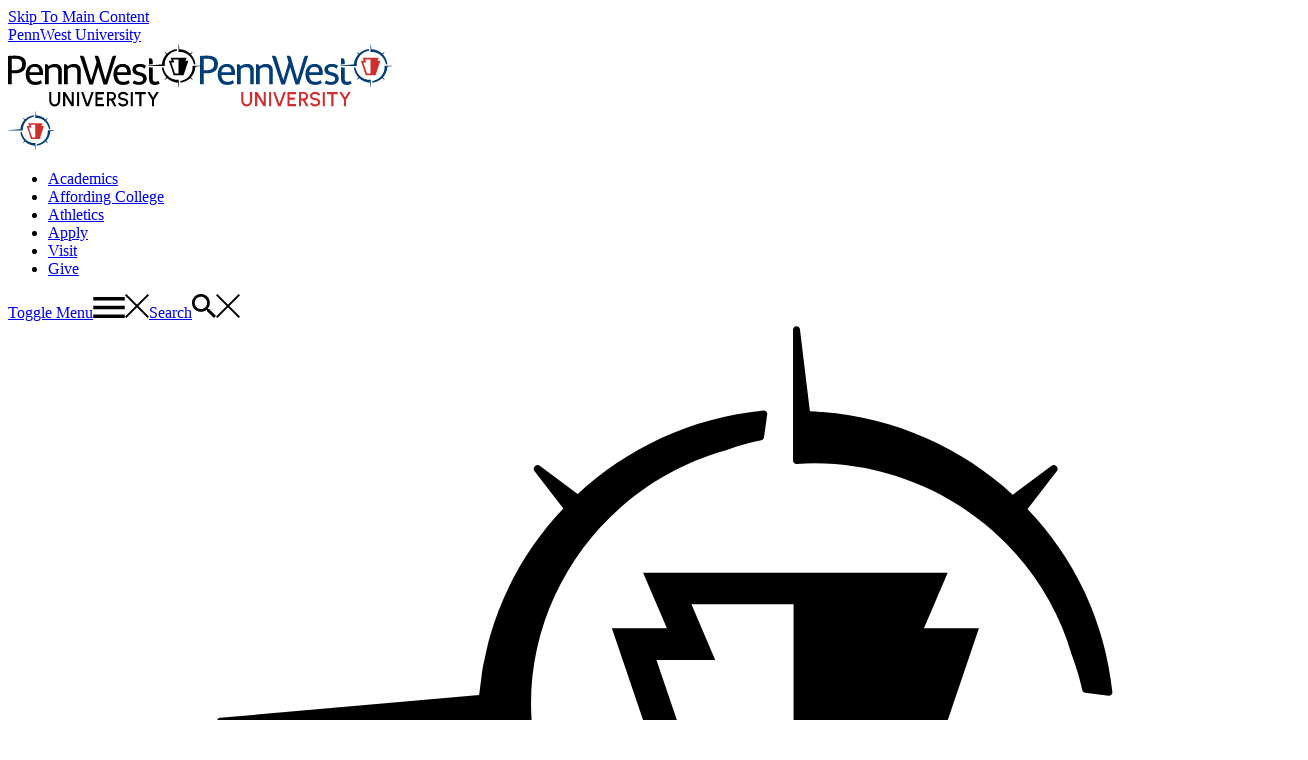

--- FILE ---
content_type: text/html; charset=UTF-8
request_url: https://www.pennwest.edu/news/conference-champion-mens-rugby-continues-to-bowl-matchup
body_size: 79799
content:
<!DOCTYPE HTML><html xmlns:xlink="http://www.w3.org/1999/xlink" lang="en">
   <head>
      <meta charset="UTF-8">
      <meta http-equiv="x-ua-compatible" content="ie=edge">
      <meta name="format-detection" content="telephone=no">
      <title>Page Not Found&nbsp;| PennWest</title>
      <link rel="canonical" href="https://www.pennwest.edu/404.php">
      <meta name="viewport" content="width=device-width, initial-scale=1, shrink-to-fit=no">
      <meta name="Description" content="At PennWest, we know that even the best journeys have their bumps in the road. But with the right support, there’s no obstacle we can’t overcome together.">
      
<!-- this is the headcode include -->
<link rel="apple-touch-icon" sizes="180x180" href="https://www.pennwest.edu/_resources/images/favicons/apple-touch-icon.png"/>
<link rel="icon" type="image/png" sizes="32x32" href="https://www.pennwest.edu/_resources/images/favicons/favicon-32x32.png"/>
<link rel="icon" type="image/png" sizes="16x16" href="https://www.pennwest.edu/_resources/images/favicons/favicon-16x16.png"/>
<link crossorigin="use-credentials" rel="manifest" href="https://www.pennwest.edu/_resources/images/favicons/site.webmanifest"/>
<link rel="mask-icon" href="https://www.pennwest.edu/_resources/images/favicons/safari-pinned-tab.svg" color="#5bbad5"/>
<link rel="shortcut icon" href="https://www.pennwest.edu/_resources/images/favicons/favicon.ico"/>
<meta name="msapplication-TileColor" content="#da532c"/>
<meta name="msapplication-config" content="https://www.pennwest.edu/_resources/images/favicons/browserconfig.xml"/>
<meta name="theme-color" content="#ffffff"/>

<link rel="stylesheet" href="https://use.typekit.net/kgm3ztp.css"/>

<link rel="stylesheet" href="https://www.pennwest.edu/_resources/css/style.css" media="screen"/>
<link rel="stylesheet" href="https://www.pennwest.edu/_resources/css/print.css" media="print"/>

<link rel="stylesheet" href="https://www.pennwest.edu/_resources/css/pattern-scaffolding.css" media="all"/>

<script>
	document.documentElement.classList.add('js');
</script>
<script src="https://www.pennwest.edu/_resources/js/bundle.js" defer></script>
<link rel="stylesheet" href="https://www.pennwest.edu/_resources/css/oustyles.css" />
<!-- Insert google analytics here -->
<!-- Google Tag Manager -->
<script>(function(w,d,s,l,i){w[l]=w[l]||[];w[l].push({'gtm.start':
new Date().getTime(),event:'gtm.js'});var f=d.getElementsByTagName(s)[0],
j=d.createElement(s),dl=l!='dataLayer'?'&l='+l:'';j.async=true;j.src=
'https://www.googletagmanager.com/gtm.js?id='+i+dl;f.parentNode.insertBefore(j,f);
})(window,document,'script','dataLayer','GTM-WS9K3WB');</script>
<!-- End Google Tag Manager --></head>
   <body class="kitchen-sink main-page-theme"><!-- Google Tag Manager (noscript) -->
<noscript><iframe src="https://www.googletagmanager.com/ns.html?id=GTM-WS9K3WB"
				  height="0" width="0" style="display:none;visibility:hidden"></iframe></noscript>
<!-- End Google Tag Manager (noscript) -->

<a class="skip-link" href="#main-content">Skip To Main Content</a>
<svg aria-hidden="true" style="position: absolute; width: 0; height: 0; overflow: hidden;" version="1.1"
	 xmlns="http://www.w3.org/2000/svg" xmlns:xlink="http://www.w3.org/1999/xlink">
	<defs>
		<symbol id="icon-twitter" viewBox="0 0 31 32">
			<path
				  d="M18.625 13.543l11.651-13.543h-2.761l-10.116 11.759-8.080-11.759h-9.319l12.218 17.782-12.218 14.202h2.761l10.683-12.418 8.533 12.418h9.319l-12.671-18.441zM14.844 17.938l-11.088-15.86h4.241l19.52 27.921h-4.241l-8.432-12.061z">
			</path>
		</symbol>
		<symbol id="icon-pennwest-global-online-logo-full-color" viewBox="0 0 322.15 103.88">
			<path fill="#cd9d2d" style="fill: var(--color5, #cd9d2d)"
				  d="M88.73,103.88c-1.6,0-3.11-.32-4.52-.96-1.41-.64-2.65-1.52-3.73-2.65-1.07-1.13-1.91-2.44-2.52-3.92-.61-1.48-.91-3.07-.91-4.77s.31-3.28.91-4.77c.61-1.48,1.45-2.79,2.52-3.92,1.07-1.13,2.31-2.01,3.73-2.65,1.41-.64,2.92-.96,4.52-.96s3.13.32,4.54.96,2.65,1.52,3.73,2.65c1.07,1.13,1.91,2.44,2.51,3.92s.91,3.07.91,4.77-.3,3.28-.91,4.77-1.44,2.79-2.51,3.92c-1.07,1.13-2.31,2.01-3.73,2.65-1.41.64-2.92.96-4.54.96ZM88.73,100.36c1.5,0,2.87-.4,4.11-1.19,1.24-.8,2.22-1.86,2.96-3.19.73-1.33,1.1-2.79,1.1-4.39s-.37-3.07-1.11-4.4c-.74-1.33-1.72-2.39-2.95-3.18-1.23-.8-2.6-1.19-4.1-1.19s-2.87.4-4.11,1.19-2.22,1.86-2.95,3.19c-.73,1.33-1.1,2.79-1.1,4.39s.37,3.07,1.11,4.4c.74,1.33,1.72,2.39,2.96,3.18,1.23.79,2.6,1.19,4.1,1.19Z">
			</path>
			<path fill="#cd9d2d" style="fill: var(--color5, #cd9d2d)"
				  d="M181.45,103.88c-1.6,0-3.11-.32-4.52-.96-1.41-.64-2.65-1.52-3.73-2.65-1.07-1.13-1.91-2.44-2.52-3.92-.61-1.48-.91-3.07-.91-4.77s.3-3.28.91-4.77c.61-1.48,1.45-2.79,2.52-3.92,1.07-1.13,2.31-2.01,3.73-2.65s2.92-.96,4.52-.96,3.13.32,4.54.96,2.65,1.52,3.73,2.65c1.07,1.13,1.91,2.44,2.51,3.92.6,1.48.91,3.07.91,4.77s-.3,3.28-.91,4.77c-.6,1.48-1.44,2.79-2.51,3.92-1.07,1.13-2.31,2.01-3.73,2.65-1.41.64-2.92.96-4.54.96ZM181.45,100.36c1.5,0,2.87-.4,4.11-1.19,1.24-.8,2.22-1.86,2.96-3.19.73-1.33,1.1-2.79,1.1-4.39s-.37-3.07-1.11-4.4c-.74-1.33-1.72-2.39-2.95-3.18-1.23-.8-2.6-1.19-4.1-1.19s-2.87.4-4.11,1.19c-1.24.8-2.22,1.86-2.96,3.19-.73,1.33-1.1,2.79-1.1,4.39s.37,3.07,1.11,4.4c.74,1.33,1.72,2.39,2.95,3.18,1.23.79,2.6,1.19,4.1,1.19Z">
			</path>
			<path fill="#cd9d2d" style="fill: var(--color5, #cd9d2d)"
				  d="M47.64,103.88c-1.65,0-3.18-.32-4.59-.97-1.41-.64-2.65-1.53-3.71-2.66-1.06-1.13-1.89-2.44-2.48-3.93-.59-1.49-.89-3.08-.89-4.76,0-1.77.32-3.4.95-4.89.63-1.49,1.5-2.79,2.59-3.89,1.1-1.1,2.35-1.96,3.75-2.56,1.41-.61,2.88-.92,4.43-.92,1.74,0,3.42.41,5.03,1.23,1.61.82,3.03,2.04,4.23,3.65l-3.15,1.71c-.81-1.02-1.76-1.78-2.84-2.3-1.08-.52-2.18-.78-3.31-.78-1.46,0-2.81.39-4.05,1.16-1.24.77-2.24,1.83-2.99,3.16-.75,1.33-1.13,2.83-1.13,4.49s.37,3.08,1.11,4.4c.74,1.32,1.73,2.37,2.96,3.16,1.24.78,2.61,1.18,4.11,1.18,1.11,0,2.16-.24,3.15-.71.99-.47,1.87-1.14,2.62-2,.75-.86,1.32-1.86,1.7-3h-5.03v-3.12h9.16c.01,1.69-.28,3.29-.88,4.78-.6,1.49-1.43,2.8-2.5,3.94-1.07,1.13-2.31,2.02-3.72,2.67-1.41.64-2.92.97-4.54.97Z">
			</path>
			<path fill="#cd9d2d" style="fill: var(--color5, #cd9d2d)"
				  d="M62.79,103.44v-23.71h3.52v20.19h10.21v3.52h-13.73Z">
			</path>
			<path fill="#cd9d2d" style="fill: var(--color5, #cd9d2d)"
				  d="M104.22,103.44v-23.71h8.42c1.22,0,2.32.25,3.31.75.99.5,1.77,1.22,2.35,2.14.58.93.87,2.04.87,3.34,0,.94-.22,1.84-.67,2.71-.45.87-1.06,1.45-1.85,1.74.97.25,1.72.73,2.26,1.46.54.72.91,1.54,1.13,2.44.22.9.33,1.75.33,2.54,0,1.28-.31,2.41-.91,3.4-.61.99-1.43,1.77-2.45,2.34-1.02.57-2.15.85-3.38.85h-9.42ZM107.74,89.11h4.52c.93,0,1.72-.28,2.39-.85.67-.56,1-1.34,1-2.32,0-1.05-.33-1.84-1-2.36-.67-.52-1.46-.79-2.39-.79h-4.52v6.32ZM107.74,100.39h5.55c1.08,0,2.01-.4,2.77-1.19.76-.8,1.14-1.8,1.14-3.01,0-.7-.18-1.36-.53-1.98-.35-.62-.82-1.13-1.41-1.52-.59-.39-1.25-.58-1.97-.58h-5.55v8.28Z">
			</path>
			<path fill="#cd9d2d" style="fill: var(--color5, #cd9d2d)"
				  d="M131.05,79.73h4.11l8.62,23.71h-3.73l-1.64-4.5h-10.6l-1.64,4.5h-3.74l8.62-23.71ZM129.11,95.41h8.01l-4.01-11.01-4,11.01Z">
			</path>
			<path fill="#cd9d2d" style="fill: var(--color5, #cd9d2d)"
				  d="M197.02,103.44v-23.71h3.81l10.89,17.34v-17.34h3.52v23.71h-3.81l-10.89-17.34v17.34h-3.52Z">
			</path>
			<path fill="#cd9d2d" style="fill: var(--color5, #cd9d2d)"
				  d="M220.83,103.44v-23.71h3.52v20.19h10.21v3.52h-13.73Z">
			</path>
			<path fill="#cd9d2d" style="fill: var(--color5, #cd9d2d)"
				  d="M238.66,103.44v-23.71h3.52v23.71h-3.52Z">
			</path>
			<path fill="#cd9d2d" style="fill: var(--color5, #cd9d2d)"
				  d="M247.82,103.44v-23.71h3.81l10.89,17.34v-17.34h3.52v23.71h-3.81l-10.89-17.34v17.34h-3.52Z">
			</path>
			<path fill="#cd9d2d" style="fill: var(--color5, #cd9d2d)"
				  d="M271.46,103.44v-23.71h14.72v3.52h-11.19v5.72h9.01v3.52h-9.01v7.42h11.19v3.52h-14.72Z">
			</path>
			<path fill="#cd9d2d" style="fill: var(--color5, #cd9d2d)"
				  d="M147.33,103.44v-23.71h3.52v20.19h10.21v3.52h-13.73Z">
			</path>
			<path fill="#003d77" style="fill: var(--color4, #003d77)"
				  d="M193.83,62.62c-3.32,0-5.87-1-7.66-2.99-1.78-1.99-2.74-4.84-2.88-8.55h22.51c.14-.81.21-2.14.21-3.99,0-2.9-.53-5.46-1.6-7.69-1.07-2.23-2.62-3.95-4.67-5.16s-4.51-1.82-7.41-1.82-5.52.69-7.87,2.07c-2.35,1.38-4.18,3.35-5.48,5.91-1.31,2.56-1.96,5.65-1.96,9.26,0,5.89,1.4,10.37,4.2,13.46,2.8,3.09,6.81,4.63,12.04,4.63,4.37,0,7.83-.95,10.4-2.85.31-.24.56-.48.77-.71l-2.36-4.47c-2.18,1.92-4.92,2.9-8.24,2.9ZM185.92,39.86c1.57-1.64,3.61-2.46,6.12-2.46,5.27,0,7.91,3.04,7.91,9.12h-16.67c.19-2.8,1.07-5.02,2.64-6.66Z">
			</path>
			<path fill="#003d77" style="fill: var(--color4, #003d77)"
				  d="M242.75,27.71c0-3.23-1.59-4.85-4.78-4.85-.43,0-.86.03-1.28.07v10.57l6.06-.55v-5.24Z">
			</path>
			<path fill="#003d77" style="fill: var(--color4, #003d77)"
				  d="M0,19.17c4.18-.43,7.93-.64,11.25-.64,6.36,0,11.1,1.14,14.21,3.42,3.11,2.28,4.66,5.77,4.66,10.47,0,5.27-1.6,9.25-4.81,11.93-3.2,2.68-7.89,4.02-14.07,4.02h-5.06v18.3H0V19.17ZM8.97,43.17c3.7,0,6.59-.33,8.65-1,2.07-.66,3.6-1.76,4.59-3.28,1-1.52,1.49-3.56,1.49-6.12,0-3.04-.99-5.31-2.96-6.8-1.97-1.5-4.97-2.24-9.01-2.24-2.42,0-4.3.1-5.63.29v19.16h2.85Z">
			</path>
			<path fill="#003d77" style="fill: var(--color4, #003d77)"
				  d="M62.25,33.06c.43-.05.83-.07,1.21-.07,1.28,0,2.33.31,3.13.93.81.62,1.28,1.52,1.43,2.71,1.33-1.33,2.96-2.36,4.88-3.1,1.92-.74,4-1.1,6.23-1.1,2.9,0,5.26.64,7.09,1.92,1.83,1.28,3.05,3.13,3.67,5.56.33,1.28.5,3.47.5,6.55v20.23h-6.05v-20.01c0-2.33-.14-3.96-.43-4.91-.38-1.33-1.12-2.3-2.21-2.92-1.09-.62-2.59-.93-4.49-.93-1.71,0-3.24.24-4.59.71-1.35.48-2.41,1.1-3.17,1.89s-1.14,1.6-1.14,2.46v23.72h-6.05v-33.62Z">
			</path>
			<path fill="#003d77" style="fill: var(--color4, #003d77)"
				  d="M94.12,33.06c.43-.05.83-.07,1.21-.07,1.28,0,2.33.31,3.13.93.81.62,1.28,1.52,1.42,2.71,1.33-1.33,2.96-2.36,4.88-3.1,1.92-.74,4-1.1,6.23-1.1,2.9,0,5.26.64,7.09,1.92,1.83,1.28,3.05,3.13,3.67,5.56.33,1.28.5,3.47.5,6.55v20.23h-6.05v-20.01c0-2.33-.14-3.96-.43-4.91-.38-1.33-1.12-2.3-2.21-2.92-1.09-.62-2.59-.93-4.49-.93-1.71,0-3.24.24-4.59.71-1.35.48-2.41,1.1-3.17,1.89-.76.78-1.14,1.6-1.14,2.46v23.72h-6.05v-33.62Z">
			</path>
			<path fill="#003d77" style="fill: var(--color4, #003d77)"
				  d="M120.58,19.05c.86-.29,1.9-.43,3.13-.43s2.15.31,2.88.93c.74.62,1.32,1.61,1.75,2.99l11.47,36.96,8.76-29.41-3.06-11.11c1.04-.24,2.02-.36,2.92-.36,2.18,0,3.68,1.33,4.49,3.99l10.4,36.61,10.9-36.54c.43-1.42,1-2.46,1.71-3.1.71-.64,1.64-.96,2.78-.96.86,0,1.8.12,2.85.36l-15.17,47.86h-6.2l-8.83-28.84-8.76,28.84h-6.2l-15.81-47.79Z">
			</path>
			<path fill="#003d77" style="fill: var(--color4, #003d77)"
				  d="M46.58,62.62c-3.32,0-5.87-1-7.66-2.99-1.78-1.99-2.74-4.84-2.88-8.55h22.51c.14-.81.21-2.14.21-3.99,0-2.9-.53-5.46-1.6-7.69-1.07-2.23-2.62-3.95-4.67-5.16s-4.51-1.82-7.41-1.82-5.52.69-7.87,2.07c-2.35,1.38-4.18,3.35-5.48,5.91-1.31,2.56-1.96,5.65-1.96,9.26,0,5.89,1.4,10.37,4.2,13.46,2.8,3.09,6.81,4.63,12.04,4.63,4.37,0,7.83-.95,10.4-2.85.31-.24.56-.48.77-.71l-2.36-4.47c-2.18,1.92-4.92,2.9-8.24,2.9ZM38.67,39.86c1.57-1.64,3.61-2.46,6.12-2.46,5.27,0,7.91,3.04,7.91,9.12h-16.67c.19-2.8,1.07-5.02,2.64-6.66Z">
			</path>
			<path fill="#003d77" style="fill: var(--color4, #003d77)"
				  d="M251.95,60.81c-.67.52-1.39.95-2.18,1.28-.79.33-1.58.5-2.39.5-3.09,0-4.64-1.95-4.64-5.85v-18.01l-6.06-.55v18.13c0,2.76.24,4.81.71,6.13,1.28,3.57,4.3,5.35,9.06,5.35,1.52,0,2.94-.19,4.24-.57,1.31-.38,2.41-.93,3.32-1.64.18-.14.33-.29.48-.43l-2.37-4.49c-.06.05-.11.09-.18.14Z">
			</path>
			<path fill="#003d77" style="fill: var(--color4, #003d77)"
				  d="M231.66,52.35c-.74-1.35-1.88-2.48-3.42-3.38-1.54-.9-3.69-1.68-6.44-2.35-2-.47-3.47-.94-4.42-1.39-.95-.45-1.63-.97-2.03-1.57-.4-.59-.6-1.27-.6-2.03,0-1.38.57-2.43,1.71-3.17,1.14-.74,2.68-1.1,4.63-1.1,1.61,0,3.21.35,4.77,1.03,1.32.58,2.39,1.31,3.23,2.17l2.41-4.57c-.39-.55-1.06-1.1-2.01-1.63-.95-.57-2.18-1.03-3.7-1.39s-3.13-.53-4.84-.53c-3.51,0-6.41.87-8.69,2.6-2.28,1.73-3.42,4.05-3.42,6.94,0,2.61.82,4.71,2.46,6.3,1.64,1.59,4.33,2.79,8.08,3.6,2.85.62,4.79,1.37,5.84,2.24,1.04.88,1.57,2.05,1.57,3.53,0,1.66-.59,2.93-1.78,3.81-1.19.88-2.87,1.32-5.06,1.32-1.66,0-3.32-.32-4.99-.96-1.19-.46-2.28-1.05-3.3-1.76l-2.43,4.6c.51.61,1.4,1.17,2.67,1.68,2.04.9,4.65,1.35,7.83,1.35,3.85,0,6.98-.96,9.4-2.88,2.42-1.92,3.63-4.47,3.63-7.66,0-1.85-.37-3.45-1.1-4.81Z">
			</path>
			<path fill="#003d77" style="fill: var(--color4, #003d77)"
				  d="M310.86,29.69c.24.66.44,1.28.61,1.89.11.41.22.83.31,1.25.03.13.13.22.26.24l2.07.28s.03,0,.04,0c.08,0,.16-.03.21-.09.07-.07.1-.16.09-.25-.64-6.39-3.39-12.13-7.54-16.52l2.61-3.44c.1-.13.08-.32-.04-.42,0,0,0,0,0,0,0,0,0,0,0,0-.11-.12-.29-.14-.42-.04l-3.45,2.62c-4.53-4.21-10.46-6.95-17.02-7.46-.02,0-.04,0-.06,0-.31-.02-.63-.04-.95-.06l-.88-7.41c-.02-.16-.17-.28-.33-.27-.16.01-.29.15-.29.31v11.81c0,.09.04.17.1.23.06.06.15.09.23.08.51-.03,1.03-.06,1.55-.06,10.59,0,20,7.11,22.89,17.32Z">
			</path>
			<path fill="#003d77" style="fill: var(--color4, #003d77)"
				  d="M286.25,59.2c-.51.03-1.03.06-1.55.06-10.59,0-20-7.11-22.89-17.32-.24-.66-.44-1.28-.61-1.89-.11-.41-.22-.83-.31-1.25-.03-.13-.13-.22-.26-.24l-2.08-.29c-.09-.01-.19.02-.26.08-.07.07-.1.16-.09.25.64,6.38,3.38,12.11,7.51,16.5l-2.61,3.45c-.1.13-.08.32.04.42,0,0,0,0,0,0,0,0,0,0,0,0,.11.12.29.14.42.04l3.45-2.62c4.54,4.23,10.47,6.98,17.05,7.49.02,0,.04,0,.06,0,.31.02.63.04.95.06l.88,7.41c.02.15.15.27.31.27,0,0,.01,0,.02,0,.16-.01.29-.15.29-.31v-11.81c0-.09-.04-.17-.1-.23-.06-.06-.13-.09-.23-.08Z">
			</path>
			<path fill="#003d77" style="fill: var(--color4, #003d77)"
				  d="M262.57,35.96c.08,0,.15-.03.21-.09.06-.06.09-.15.08-.23-.03-.51-.06-1.03-.06-1.55,0-10.59,7.11-20,17.32-22.89.64-.24,1.28-.44,1.89-.61.41-.11.83-.22,1.25-.31.13-.03.22-.13.24-.26,0,0,0,0,0,0l.29-2.08c.01-.09-.02-.18-.09-.25-.07-.07-.16-.1-.25-.09-6.39.64-12.12,3.4-16.51,7.55l-3.38-2.56c-.13-.1-.32-.08-.42.04,0,0,0,0,0,0,0,0,0,0,0,0-.12.11-.14.29-.04.42l2.57,3.38c-3.05,3.28-5.34,7.28-6.56,11.74-.02.06-.04.12-.06.19-.14.53-.25,1.07-.36,1.61-.06.29-.14.58-.19.87-.06.35-.09.71-.14,1.06-.04.33-.09.65-.13.98-.02.13-.04.25-.05.38l-23,2.07c-.16.02-.29.16-.28.32,0,.16.14.29.31.29h16.48s.01,0,.02,0h10.83s.01,0,.02,0Z">
			</path>
			<path fill="#003d77" style="fill: var(--color4, #003d77)"
				  d="M321.84,35.57h-11.81c-.09,0-.17.04-.23.1-.06.06-.09.15-.08.23.03.51.06,1.03.06,1.55,0,10.59-7.11,20-17.32,22.89-.64.24-1.28.44-1.89.61-.41.11-.83.22-1.25.31-.13.03-.22.13-.24.26l-.29,2.08c-.01.09.02.19.09.25.06.06.14.09.22.09.01,0,.02,0,.03,0,6.39-.64,12.12-3.38,16.51-7.52l3.43,2.6c.13.1.32.08.42-.04,0,0,0,0,0,0,0,0,0,0,0,0,.12-.11.14-.29.04-.42l-2.61-3.44c4.23-4.54,6.97-10.47,7.48-17.04,0-.02,0-.04,0-.06.02-.31.04-.63.06-.95l7.41-.88c.16-.02.28-.16.27-.33-.01-.16-.15-.29-.31-.29Z">
			</path>
			<path fill="#cd9d2d" style="fill: var(--color5, #cd9d2d)"
				  d="M270.08,42.03c.61,1.55,1.44,3.01,2.48,4.35.03.02.07.04.1.06-.47-1.24-.86-2.54-1.16-3.88-.49-.17-.97-.34-1.42-.52Z">
			</path>
			<path fill="#cd9d2d" style="fill: var(--color5, #cd9d2d)"
				  d="M274.56,23.95c-.62,1.36-1.13,2.83-1.52,4.38,1.49-.42,3.12-.77,4.86-1.04.27-1.74.62-3.37,1.04-4.86-1.54.39-3.01.9-4.38,1.52Z">
			</path>
			<path fill="#cd9d2d" style="fill: var(--color5, #cd9d2d)"
				  d="M285.55,43.29v-6.88h-6.88c.03,2.2.18,4.36.46,6.42,2.06.28,4.22.43,6.42.46Z">
			</path>
			<path fill="#cd9d2d" style="fill: var(--color5, #cd9d2d)"
				  d="M275.54,49.3s.04.07.06.1c1.33,1.04,2.79,1.87,4.35,2.48-.19-.46-.36-.94-.53-1.42-1.33-.3-2.63-.69-3.88-1.16Z">
			</path>
			<path fill="#cd9d2d" style="fill: var(--color5, #cd9d2d)"
				  d="M285.55,26.68v-5.14c-1.71.04-3.41.22-5.04.54-.47,1.53-.86,3.21-1.16,5.01,1.98-.25,4.07-.38,6.2-.41Z">
			</path>
			<path fill="#cd9d2d" style="fill: var(--color5, #cd9d2d)"
				  d="M287.02,44.68v5.14c1.72-.04,3.41-.22,5.04-.54.47-1.53.86-3.21,1.16-5.01-2,.25-4.08.38-6.2.41Z">
			</path>
			<path fill="#cd9d2d" style="fill: var(--color5, #cd9d2d)"
				  d="M277.9,44.07c-1.74-.27-3.37-.62-4.86-1.04.39,1.55.9,3.02,1.52,4.38,1.36.62,2.83,1.13,4.38,1.52-.42-1.49-.77-3.12-1.04-4.86Z">
			</path>
			<path fill="#cd9d2d" style="fill: var(--color5, #cd9d2d)"
				  d="M300.01,46.37c1.04-1.33,1.88-2.79,2.48-4.35-.45.18-.92.36-1.42.52-.3,1.33-.69,2.63-1.16,3.88.03-.02.07-.04.1-.06Z">
			</path>
			<path fill="#cd9d2d" style="fill: var(--color5, #cd9d2d)"
				  d="M298.01,47.41c.62-1.36,1.13-2.83,1.52-4.38-1.5.42-3.13.77-4.86,1.04-.27,1.74-.62,3.37-1.04,4.86,1.55-.39,3.02-.9,4.38-1.52Z">
			</path>
			<path fill="#cd9d2d" style="fill: var(--color5, #cd9d2d)"
				  d="M296.98,49.4s.04-.07.06-.1c-1.24.47-2.54.86-3.88,1.16-.17.49-.34.97-.53,1.42,1.55-.61,3.01-1.44,4.35-2.48Z">
			</path>
			<path fill="#cd9d2d" style="fill: var(--color5, #cd9d2d)"
				  d="M297.04,22.06s-.04-.07-.06-.1c-1.33-1.04-2.79-1.88-4.35-2.48.18.45.36.93.53,1.42,1.33.3,2.63.69,3.88,1.16Z">
			</path>
			<path fill="#cd9d2d" style="fill: var(--color5, #cd9d2d)"
				  d="M303.07,40.25c.34-1.24.54-2.53.59-3.84h-1.86c-.03,1.55-.18,3.07-.42,4.54.59-.22,1.16-.46,1.69-.7Z">
			</path>
			<path fill="#cd9d2d" style="fill: var(--color5, #cd9d2d)"
				  d="M277.29,34.94c.02-2.12.16-4.21.41-6.2-1.8.3-3.48.69-5.01,1.16-.32,1.63-.49,3.33-.54,5.04h5.14Z">
			</path>
			<path fill="#cd9d2d" style="fill: var(--color5, #cd9d2d)"
				  d="M290.86,18.89c-1.24-.34-2.53-.54-3.84-.59v1.85c1.55.03,3.07.18,4.54.42-.22-.6-.46-1.17-.7-1.69Z">
			</path>
			<path fill="#cd9d2d" style="fill: var(--color5, #cd9d2d)"
				  d="M302.49,29.33c-.61-1.55-1.44-3.01-2.48-4.35-.03-.02-.07-.04-.1-.06.47,1.24.86,2.54,1.16,3.88.49.17.97.34,1.42.53Z">
			</path>
			<path fill="#cd9d2d" style="fill: var(--color5, #cd9d2d)"
				  d="M299.88,41.46c.32-1.63.5-3.33.54-5.04h-5.14c-.02,2.13-.16,4.21-.41,6.2,1.8-.3,3.48-.69,5.01-1.16Z">
			</path>
			<path fill="#cd9d2d" style="fill: var(--color5, #cd9d2d)"
				  d="M270.76,36.41h-1.85c.05,1.3.25,2.59.59,3.84.52.24,1.09.48,1.69.7-.25-1.47-.39-2.99-.42-4.54Z">
			</path>
			<path fill="#cd9d2d" style="fill: var(--color5, #cd9d2d)"
				  d="M287.02,36.41v6.88c2.2-.03,4.35-.18,6.42-.46.28-2.06.43-4.22.46-6.42h-6.88Z">
			</path>
			<path fill="#cd9d2d" style="fill: var(--color5, #cd9d2d)"
				  d="M269.5,31.11c-.34,1.25-.54,2.54-.59,3.84h1.85c.04-1.55.18-3.07.42-4.54-.6.22-1.16.46-1.69.7Z">
			</path>
			<path fill="#cd9d2d" style="fill: var(--color5, #cd9d2d)"
				  d="M272.57,24.99c-1.04,1.33-1.87,2.79-2.48,4.35.46-.19.93-.36,1.42-.53.3-1.33.69-2.63,1.16-3.88-.03.02-.07.04-.1.06Z">
			</path>
			<path fill="#cd9d2d" style="fill: var(--color5, #cd9d2d)"
				  d="M275.59,21.96s-.04.07-.06.1c1.25-.48,2.55-.87,3.88-1.16.16-.49.34-.96.53-1.42-1.55.61-3.01,1.44-4.35,2.48Z">
			</path>
			<path fill="#cd9d2d" style="fill: var(--color5, #cd9d2d)"
				  d="M272.15,36.41c.04,1.71.22,3.41.54,5.04,1.52.47,3.21.86,5.01,1.16-.25-1.99-.38-4.08-.41-6.2h-5.14Z">
			</path>
			<path fill="#cd9d2d" style="fill: var(--color5, #cd9d2d)"
				  d="M285.55,20.16v-1.85c-1.3.05-2.59.25-3.84.59-.25.53-.48,1.09-.7,1.69,1.47-.25,2.99-.39,4.54-.42Z">
			</path>
			<path fill="#cd9d2d" style="fill: var(--color5, #cd9d2d)"
				  d="M280.51,49.28c1.63.32,3.33.5,5.04.54v-5.14c-2.12-.02-4.2-.16-6.2-.41.3,1.8.69,3.48,1.16,5.01Z">
			</path>
			<path fill="#cd9d2d" style="fill: var(--color5, #cd9d2d)"
				  d="M281.71,52.47c1.24.34,2.53.54,3.84.59v-1.86c-1.55-.03-3.07-.18-4.54-.42.22.6.46,1.16.7,1.69Z">
			</path>
			<path fill="#cd9d2d" style="fill: var(--color5, #cd9d2d)"
				  d="M291.56,50.78c-1.47.25-2.99.39-4.54.42v1.86c1.3-.05,2.59-.25,3.84-.59.24-.52.48-1.09.7-1.69Z">
			</path>
			<path fill="#cd9d2d" style="fill: var(--color5, #cd9d2d)"
				  d="M301.81,34.94h1.86c-.05-1.3-.25-2.59-.59-3.84-.52-.24-1.09-.48-1.69-.7.25,1.47.39,2.99.42,4.54Z">
			</path>
			<path fill="#cd9d2d" style="fill: var(--color5, #cd9d2d)"
				  d="M285.55,34.94v-6.87c-2.2.03-4.36.18-6.42.46-.28,2.05-.43,4.21-.46,6.42h6.88Z">
			</path>
			<path fill="#cd9d2d" style="fill: var(--color5, #cd9d2d)"
				  d="M299.88,29.9c-.68-.21-1.4-.4-2.14-.58l.44-1.33c.45.11.92.21,1.35.33-.2-.79-.43-1.56-.69-2.3,0,0,0,0,0,0-.25-.71-.52-1.4-.83-2.07-1.36-.62-2.83-1.13-4.38-1.52.16.55.29,1.15.43,1.74h-1.44c-.17-.72-.36-1.42-.56-2.09-1.63-.32-3.33-.5-5.04-.54v5.14s.48,1.41.48,1.41c-.16,0-.32-.02-.48-.02v6.87h13.4c-.04-1.71-.22-3.41-.54-5.04ZM295.09,33.92h-4.54l-2.29-6.85h1.93l-.78-1.85h6.82l-.78,1.85h1.93l-2.29,6.85Z">
			</path>
		</symbol>
		<symbol id="icon-pennwest-logo-full-color" viewBox="0 0 322.15 103.88">
			<path fill="#003d77" style="fill: var(--color4, #003d77)"
				  d="M193.83,62.62c-3.32,0-5.87-1-7.66-2.99-1.78-1.99-2.74-4.84-2.88-8.55h22.51c.14-.81.21-2.14.21-3.99,0-2.9-.53-5.46-1.6-7.69-1.07-2.23-2.62-3.95-4.67-5.16s-4.51-1.82-7.41-1.82-5.52.69-7.87,2.07c-2.35,1.38-4.18,3.35-5.48,5.91-1.31,2.56-1.96,5.65-1.96,9.26,0,5.89,1.4,10.37,4.2,13.46,2.8,3.09,6.81,4.63,12.04,4.63,4.37,0,7.83-.95,10.4-2.85.31-.24.56-.48.77-.71l-2.36-4.47c-2.18,1.92-4.92,2.9-8.24,2.9ZM185.92,39.86c1.57-1.64,3.61-2.46,6.12-2.46,5.27,0,7.91,3.04,7.91,9.12h-16.67c.19-2.8,1.07-5.02,2.64-6.66Z">
			</path>
			<path fill="#003d77" style="fill: var(--color4, #003d77)"
				  d="M310.86,29.69c.24.66.44,1.28.61,1.89.11.41.22.83.31,1.25.03.13.13.22.26.24l2.07.28s.03,0,.04,0c.08,0,.16-.03.21-.09.07-.07.1-.16.09-.25-.64-6.39-3.39-12.13-7.54-16.52l2.61-3.44c.1-.13.08-.32-.04-.42,0,0,0,0,0,0,0,0,0,0,0,0-.11-.12-.29-.14-.42-.04l-3.45,2.62c-4.53-4.21-10.46-6.95-17.02-7.46-.02,0-.04,0-.06,0-.31-.02-.63-.04-.95-.06l-.88-7.41c-.02-.16-.17-.28-.33-.27-.16.01-.29.15-.29.31v11.81c0,.09.04.17.1.23.06.06.15.09.23.08.51-.03,1.03-.06,1.55-.06,10.59,0,20,7.11,22.89,17.32Z">
			</path>
			<path fill="#003d77" style="fill: var(--color4, #003d77)"
				  d="M286.25,59.2c-.51.03-1.03.06-1.55.06-10.59,0-20-7.11-22.89-17.32-.24-.66-.44-1.28-.61-1.89-.11-.41-.22-.83-.31-1.25-.03-.13-.13-.22-.26-.24l-2.08-.29c-.09-.01-.19.02-.26.08-.07.07-.1.16-.09.25.64,6.38,3.38,12.11,7.51,16.5l-2.61,3.45c-.1.13-.08.32.04.42,0,0,0,0,0,0,0,0,0,0,0,0,.11.12.29.14.42.04l3.45-2.62c4.54,4.23,10.47,6.98,17.05,7.49.02,0,.04,0,.06,0,.31.02.63.04.95.06l.88,7.41c.02.15.15.27.31.27,0,0,.01,0,.02,0,.16-.01.29-.15.29-.31v-11.81c0-.09-.04-.17-.1-.23-.06-.06-.13-.09-.23-.08Z">
			</path>
			<path fill="#003d77" style="fill: var(--color4, #003d77)"
				  d="M262.57,35.96c.08,0,.15-.03.21-.09.06-.06.09-.15.08-.23-.03-.51-.06-1.03-.06-1.55,0-10.59,7.11-20,17.32-22.89.64-.24,1.28-.44,1.89-.61.41-.11.83-.22,1.25-.31.13-.03.22-.13.24-.26,0,0,0,0,0,0l.29-2.08c.01-.09-.02-.18-.09-.25-.07-.07-.16-.1-.25-.09-6.39.64-12.12,3.4-16.51,7.55l-3.38-2.56c-.13-.1-.32-.08-.42.04,0,0,0,0,0,0,0,0,0,0,0,0-.12.11-.14.29-.04.42l2.57,3.38c-3.05,3.28-5.34,7.28-6.56,11.74-.02.06-.04.12-.06.19-.14.53-.25,1.07-.36,1.61-.06.29-.14.58-.19.87-.06.35-.09.71-.14,1.06-.04.33-.09.65-.13.98-.02.13-.04.25-.05.38l-23,2.07c-.16.02-.29.16-.28.32,0,.16.14.29.31.29h16.48s.01,0,.02,0h10.83s.01,0,.02,0Z">
			</path>
			<path fill="#003d77" style="fill: var(--color4, #003d77)"
				  d="M321.84,35.57h-11.81c-.09,0-.17.04-.23.1-.06.06-.09.15-.08.23.03.51.06,1.03.06,1.55,0,10.59-7.11,20-17.32,22.89-.64.24-1.28.44-1.89.61-.41.11-.83.22-1.25.31-.13.03-.22.13-.24.26l-.29,2.08c-.01.09.02.19.09.25.06.06.14.09.22.09.01,0,.02,0,.03,0,6.39-.64,12.12-3.38,16.51-7.52l3.43,2.6c.13.1.32.08.42-.04,0,0,0,0,0,0,0,0,0,0,0,0,.12-.11.14-.29.04-.42l-2.61-3.44c4.23-4.54,6.97-10.47,7.48-17.04,0-.02,0-.04,0-.06.02-.31.04-.63.06-.95l7.41-.88c.16-.02.28-.16.27-.33-.01-.16-.15-.29-.31-.29Z">
			</path>
			<path fill="#d02e2d" style="fill: var(--color6, #d02e2d)"
				  d="M297.71,27.27l2.11-5.01h-27.06l2.11,5.01h-4.89l8.11,24.26h16.39l8.11-24.26h-4.89ZM286.13,48.67h-5.98l-6.2-18.55h5.22l-2.11-5.01h9.07v23.56Z">
			</path>
			<path fill="#003d77" style="fill: var(--color4, #003d77)"
				  d="M242.75,27.71c0-3.23-1.59-4.85-4.78-4.85-.43,0-.86.03-1.28.07v10.57l6.06-.55v-5.24Z">
			</path>
			<path fill="#003d77" style="fill: var(--color4, #003d77)"
				  d="M0,19.17c4.18-.43,7.93-.64,11.25-.64,6.36,0,11.1,1.14,14.21,3.42,3.11,2.28,4.66,5.77,4.66,10.47,0,5.27-1.6,9.25-4.81,11.93-3.2,2.68-7.89,4.02-14.07,4.02h-5.06v18.3H0V19.17ZM8.97,43.17c3.7,0,6.59-.33,8.65-1,2.07-.66,3.6-1.76,4.59-3.28,1-1.52,1.49-3.56,1.49-6.12,0-3.04-.99-5.31-2.96-6.8-1.97-1.5-4.97-2.24-9.01-2.24-2.42,0-4.3.1-5.63.29v19.16h2.85Z">
			</path>
			<path fill="#003d77" style="fill: var(--color4, #003d77)"
				  d="M62.25,33.06c.43-.05.83-.07,1.21-.07,1.28,0,2.33.31,3.13.93.81.62,1.28,1.52,1.43,2.71,1.33-1.33,2.96-2.36,4.88-3.1,1.92-.74,4-1.1,6.23-1.1,2.9,0,5.26.64,7.09,1.92,1.83,1.28,3.05,3.13,3.67,5.56.33,1.28.5,3.47.5,6.55v20.23h-6.05v-20.01c0-2.33-.14-3.96-.43-4.91-.38-1.33-1.12-2.3-2.21-2.92-1.09-.62-2.59-.93-4.49-.93-1.71,0-3.24.24-4.59.71-1.35.48-2.41,1.1-3.17,1.89s-1.14,1.6-1.14,2.46v23.72h-6.05v-33.62Z">
			</path>
			<path fill="#003d77" style="fill: var(--color4, #003d77)"
				  d="M94.12,33.06c.43-.05.83-.07,1.21-.07,1.28,0,2.33.31,3.13.93.81.62,1.28,1.52,1.42,2.71,1.33-1.33,2.96-2.36,4.88-3.1,1.92-.74,4-1.1,6.23-1.1,2.9,0,5.26.64,7.09,1.92,1.83,1.28,3.05,3.13,3.67,5.56.33,1.28.5,3.47.5,6.55v20.23h-6.05v-20.01c0-2.33-.14-3.96-.43-4.91-.38-1.33-1.12-2.3-2.21-2.92-1.09-.62-2.59-.93-4.49-.93-1.71,0-3.24.24-4.59.71-1.35.48-2.41,1.1-3.17,1.89-.76.78-1.14,1.6-1.14,2.46v23.72h-6.05v-33.62Z">
			</path>
			<path fill="#003d77" style="fill: var(--color4, #003d77)"
				  d="M120.58,19.05c.86-.29,1.9-.43,3.13-.43s2.15.31,2.88.93c.74.62,1.32,1.61,1.75,2.99l11.47,36.96,8.76-29.41-3.06-11.11c1.04-.24,2.02-.36,2.92-.36,2.18,0,3.68,1.33,4.49,3.99l10.4,36.61,10.9-36.54c.43-1.42,1-2.46,1.71-3.1.71-.64,1.64-.96,2.78-.96.86,0,1.8.12,2.85.36l-15.17,47.86h-6.2l-8.83-28.84-8.76,28.84h-6.2l-15.81-47.79Z">
			</path>
			<path fill="#003d77" style="fill: var(--color4, #003d77)"
				  d="M46.58,62.62c-3.32,0-5.87-1-7.66-2.99-1.78-1.99-2.74-4.84-2.88-8.55h22.51c.14-.81.21-2.14.21-3.99,0-2.9-.53-5.46-1.6-7.69-1.07-2.23-2.62-3.95-4.67-5.16s-4.51-1.82-7.41-1.82-5.52.69-7.87,2.07c-2.35,1.38-4.18,3.35-5.48,5.91-1.31,2.56-1.96,5.65-1.96,9.26,0,5.89,1.4,10.37,4.2,13.46,2.8,3.09,6.81,4.63,12.04,4.63,4.37,0,7.83-.95,10.4-2.85.31-.24.56-.48.77-.71l-2.36-4.47c-2.18,1.92-4.92,2.9-8.24,2.9ZM38.67,39.86c1.57-1.64,3.61-2.46,6.12-2.46,5.27,0,7.91,3.04,7.91,9.12h-16.67c.19-2.8,1.07-5.02,2.64-6.66Z">
			</path>
			<path fill="#003d77" style="fill: var(--color4, #003d77)"
				  d="M251.95,60.81c-.67.52-1.39.95-2.18,1.28-.79.33-1.58.5-2.39.5-3.09,0-4.64-1.95-4.64-5.85v-18.01l-6.06-.55v18.13c0,2.76.24,4.81.71,6.13,1.28,3.57,4.3,5.35,9.06,5.35,1.52,0,2.94-.19,4.24-.57,1.31-.38,2.41-.93,3.32-1.64.18-.14.33-.29.48-.43l-2.37-4.49c-.06.05-.11.09-.18.14Z">
			</path>
			<path fill="#003d77" style="fill: var(--color4, #003d77)"
				  d="M231.66,52.35c-.74-1.35-1.88-2.48-3.42-3.38-1.54-.9-3.69-1.68-6.44-2.35-2-.47-3.47-.94-4.42-1.39-.95-.45-1.63-.97-2.03-1.57-.4-.59-.6-1.27-.6-2.03,0-1.38.57-2.43,1.71-3.17,1.14-.74,2.68-1.1,4.63-1.1,1.61,0,3.21.35,4.77,1.03,1.32.58,2.39,1.31,3.23,2.17l2.41-4.57c-.39-.55-1.06-1.1-2.01-1.63-.95-.57-2.18-1.03-3.7-1.39s-3.13-.53-4.84-.53c-3.51,0-6.41.87-8.69,2.6-2.28,1.73-3.42,4.05-3.42,6.94,0,2.61.82,4.71,2.46,6.3,1.64,1.59,4.33,2.79,8.08,3.6,2.85.62,4.79,1.37,5.84,2.24,1.04.88,1.57,2.05,1.57,3.53,0,1.66-.59,2.93-1.78,3.81-1.19.88-2.87,1.32-5.06,1.32-1.66,0-3.32-.32-4.99-.96-1.19-.46-2.28-1.05-3.3-1.76l-2.43,4.6c.51.61,1.4,1.17,2.67,1.68,2.04.9,4.65,1.35,7.83,1.35,3.85,0,6.98-.96,9.4-2.88,2.42-1.92,3.63-4.47,3.63-7.66,0-1.85-.37-3.45-1.1-4.81Z">
			</path>
			<path fill="#d02e2d" style="fill: var(--color6, #d02e2d)"
				  d="M78.33,103.88c-1.85,0-3.47-.46-4.84-1.39-1.37-.93-2.44-2.17-3.19-3.74-.76-1.57-1.13-3.3-1.13-5.21v-13.84h3.44v13.84c0,1.24.22,2.38.67,3.42.45,1.03,1.1,1.86,1.95,2.48.85.62,1.89.92,3.1.92s2.29-.31,3.14-.92,1.49-1.44,1.93-2.48c.44-1.03.65-2.17.65-3.42v-13.84h3.44v13.84c0,1.91-.38,3.65-1.13,5.21-.76,1.57-1.82,2.81-3.19,3.74s-2.99,1.39-4.84,1.39Z">
			</path>
			<path fill="#d02e2d" style="fill: var(--color6, #d02e2d)"
				  d="M92.46,103.44v-23.74h3.72l10.64,17.36v-17.36h3.44v23.74h-3.72l-10.64-17.37v17.37h-3.44Z">
			</path>
			<path fill="#d02e2d" style="fill: var(--color6, #d02e2d)"
				  d="M115.88,103.44v-23.74h3.44v23.74h-3.44Z">
			</path>
			<path fill="#d02e2d" style="fill: var(--color6, #d02e2d)"
				  d="M131.1,103.44l-8.41-23.74h3.64l6.92,19.55,6.95-19.55h3.64l-8.41,23.74h-4.34Z">
			</path>
			<path fill="#d02e2d" style="fill: var(--color6, #d02e2d)"
				  d="M146.8,103.44v-23.74h14.38v3.53h-10.94v5.73h8.8v3.53h-8.8v7.43h10.94v3.53h-14.38Z">
			</path>
			<path fill="#d02e2d" style="fill: var(--color6, #d02e2d)"
				  d="M166.03,103.44v-23.74h8.52c1.26,0,2.39.32,3.39.95,1,.63,1.8,1.48,2.39,2.55.59,1.07.89,2.26.89,3.57,0,1.65-.45,3.08-1.34,4.3-.89,1.22-2.03,2.04-3.42,2.47l5.59,9.9h-3.99l-5.43-9.58h-3.16v9.58h-3.44ZM169.47,90.33h4.72c.98,0,1.83-.36,2.53-1.09.71-.73,1.06-1.63,1.06-2.69s-.35-1.97-1.06-2.7-1.55-1.08-2.53-1.08h-4.72v7.56Z">
			</path>
			<path fill="#d02e2d" style="fill: var(--color6, #d02e2d)"
				  d="M193.21,103.88c-1.27,0-2.49-.2-3.66-.61-1.17-.41-2.19-.99-3.06-1.76-.87-.76-1.5-1.67-1.87-2.72l3.23-1.24c.29.81.94,1.48,1.97,2.01,1.03.53,2.16.79,3.39.79.88,0,1.71-.14,2.49-.43.78-.29,1.41-.7,1.89-1.22.48-.53.72-1.14.72-1.84s-.25-1.32-.75-1.78c-.5-.46-1.14-.83-1.92-1.1s-1.59-.47-2.42-.61c-1.62-.27-3.07-.67-4.36-1.2-1.29-.53-2.3-1.26-3.04-2.19-.75-.93-1.12-2.15-1.12-3.65,0-1.41.4-2.65,1.19-3.7.79-1.05,1.84-1.87,3.13-2.45s2.69-.87,4.2-.87c1.25,0,2.45.2,3.62.6s2.19.98,3.08,1.75c.88.76,1.52,1.69,1.9,2.77l-3.26,1.2c-.28-.81-.93-1.48-1.95-2-1.03-.52-2.16-.78-3.39-.78-.87,0-1.7.15-2.47.44s-1.41.7-1.89,1.23c-.48.52-.72,1.13-.72,1.81,0,.85.23,1.49.68,1.93s1.06.77,1.83.98,1.62.4,2.57.56c1.52.25,2.93.66,4.23,1.24,1.3.58,2.34,1.34,3.13,2.3.79.96,1.18,2.13,1.18,3.52s-.39,2.65-1.18,3.7c-.79,1.05-1.83,1.87-3.13,2.45-1.3.58-2.71.87-4.23.87Z">
			</path>
			<path fill="#d02e2d" style="fill: var(--color6, #d02e2d)"
				  d="M206,103.44v-23.74h3.44v23.74h-3.44Z">
			</path>
			<path fill="#d02e2d" style="fill: var(--color6, #d02e2d)"
				  d="M231.19,79.7v3.53h-7.38v20.21h-3.44v-20.21h-7.36v-3.53h18.18Z">
			</path>
			<path fill="#d02e2d" style="fill: var(--color6, #d02e2d)"
				  d="M248.93,79.7h4.05l-7.91,13.02v10.72h-3.44v-10.72l-7.89-13.02h4.05l5.56,9.17,5.58-9.17Z">
			</path>
		</symbol>
		<symbol id="icon-thumbtack" viewBox="0 0 32 32">
			<path
				  d="M30.73 9.332c-1.166-1.186-2.361-2.375-3.519-3.529l-1.018-1q-0.536-0.536-1.068-1.076c-0.898-0.935-1.797-1.823-2.72-2.687l-0.040-0.037c-0.701-0.621-1.629-1-2.645-1-1.125 0-2.142 0.465-2.869 1.213l-0.001 0.001c-0.716 0.727-1.159 1.726-1.159 2.828 0 1.046 0.398 1.999 1.052 2.715l-0.003-0.003c0.068 0.076 0.14 0.144 0.21 0.21l-0.886 0.886c-1.056 1.053-2.092 2.092-3.123 3.135l-0.054 0.055c-1.116-0.373-2.402-0.588-3.737-0.588-3.294 0-6.283 1.308-8.475 3.434l0.003-0.003c-0.383 0.296-0.638 0.74-0.679 1.245l-0 0.006c0.023 0.528 0.266 0.995 0.637 1.316l0.002 0.002 6.344 6.342q-2.261 2.257-4.519 4.521l-0.048 0.048c-0.107 0.103-0.207 0.211-0.299 0.325l-0.005 0.006c-0.217 0.265-0.349 0.607-0.349 0.98 0 0.857 0.695 1.552 1.552 1.552 0.381 0 0.729-0.137 0.999-0.364l-0.002 0.002c0.159-0.132 0.303-0.267 0.438-0.41l0.002-0.002 0.096-0.098 4.349-4.349 6.258 6.268c0.336 0.4 0.818 0.667 1.364 0.717l0.008 0.001h0.042c0.548-0.063 1.019-0.351 1.326-0.767l0.004-0.005c2.059-2.189 3.324-5.144 3.324-8.395 0-1.329-0.212-2.61-0.603-3.808l0.024 0.087q1.542-1.53 3.073-3.067l1-1c0.070 0.074 0.144 0.148 0.222 0.22 0.71 0.648 1.659 1.045 2.701 1.045 0.943 0 1.81-0.325 2.494-0.87l-0.008 0.006c0.884-0.681 1.47-1.712 1.549-2.881l0.001-0.012c0.004-0.071 0.007-0.154 0.007-0.237 0-1.166-0.478-2.22-1.25-2.977l-0.001-0.001zM17.772 19.471c0.395 0.988 0.624 2.132 0.624 3.331 0 1.977-0.624 3.808-1.685 5.308l0.019-0.029-12.825-12.829c0.648-0.472 1.395-0.866 2.195-1.145l0.061-0.018c0.892-0.327 1.923-0.516 2.997-0.516 1.165 0 2.279 0.223 3.3 0.628l-0.061-0.021c0.238 0.112 0.518 0.177 0.812 0.177 0.593 0 1.125-0.264 1.483-0.682l0.002-0.003c1.262-1.302 2.573-2.609 3.841-3.869l1.544-1.54c0.388-0.295 0.636-0.757 0.636-1.277s-0.248-0.982-0.632-1.274l-0.004-0.003-0.334-0.332c-0.2-0.2-0.414-0.412-0.618-0.622-0.196-0.17-0.32-0.419-0.32-0.697 0-0.256 0.105-0.488 0.274-0.655l0-0c0.162-0.168 0.388-0.273 0.639-0.276h0c0.27 0.005 0.512 0.119 0.686 0.3l0 0c2.744 2.732 5.4 5.39 8.050 8.053l0.102 0.103c0.182 0.175 0.296 0.42 0.3 0.691v0.001c-0.003 0.251-0.108 0.478-0.276 0.64l-0 0c-0.166 0.169-0.397 0.274-0.652 0.274-0.276 0-0.523-0.122-0.69-0.315l-0.001-0.001c-0.178-0.172-0.35-0.346-0.524-0.522s-0.364-0.368-0.55-0.546c-0.286-0.319-0.7-0.519-1.16-0.519s-0.874 0.2-1.158 0.517l-0.001 0.001q-1.46 1.454-2.915 2.911l-2.827 2.825c-0.306 0.311-0.496 0.739-0.496 1.21 0 0.263 0.059 0.512 0.164 0.736l-0.004-0.011z">
			</path>
		</symbol>
		<symbol id="icon-clipboard" viewBox="0 0 24 32">
			<path
				  d="M17.977 13.586h-12.372c-0.699 0-1.265 0.566-1.265 1.265s0.566 1.265 1.265 1.265v0h12.372c0.699 0 1.265-0.566 1.265-1.265s-0.566-1.265-1.265-1.265v0z">
			</path>
			<path
				  d="M17.977 20.316h-12.372c-0.699 0-1.265 0.566-1.265 1.265s0.566 1.265 1.265 1.265h12.372c0.699 0 1.265-0.566 1.265-1.265s-0.566-1.265-1.265-1.265v0z">
			</path>
			<path
				  d="M19.873 3.31h-3.292v-0.954c0-1.302-1.055-2.357-2.356-2.358h-4.87c-1.3 0.003-2.352 1.058-2.352 2.358 0 0 0 0 0 0v0 0.954h-3.298c-2.044 0.002-3.7 1.658-3.702 3.702v21.286c0.003 2.043 1.659 3.698 3.702 3.7h16.168c2.044-0.002 3.7-1.658 3.702-3.702v-21.284c-0.002-2.044-1.658-3.7-3.702-3.702h-0zM9.527 2.53h4.524v3.358h-4.522zM21.047 28.298c-0.001 0.647-0.525 1.171-1.172 1.172h-16.17c0 0 0 0 0 0-0.648 0-1.173-0.524-1.174-1.172v-21.286c0.001-0.648 0.526-1.172 1.174-1.172 0 0 0 0 0 0h3.298v0.222c0.002 1.298 1.054 2.351 2.352 2.354h4.87c1.301-0.001 2.355-1.055 2.356-2.356v-0.22h3.292c0.647 0.001 1.171 0.525 1.172 1.172v0z">
			</path>
		</symbol>
		<symbol id="icon-graduation-cap" viewBox="0 0 36 32">
			<path
				  d="M35.694 8.696c-0.212-0.817-0.777-1.471-1.518-1.8l-0.017-0.007q-4.058-1.843-8.112-3.699l-5.809-2.659c-0.701-0.338-1.523-0.535-2.392-0.535-0.893 0-1.737 0.208-2.486 0.579l0.033-0.015-13.916 6.351c-0.872 0.347-1.478 1.184-1.478 2.162 0 0.024 0 0.048 0.001 0.073l-0-0.004c-0 0.015-0.001 0.034-0.001 0.052 0 0.979 0.605 1.816 1.462 2.158l0.016 0.006 1.528 0.7c1.115 0.509 2.26 1.035 3.393 1.544 0.19 0.085 0.223 0.143 0.223 0.337v0.402c-0.011 2.008-0.022 4.105 0 6.157 0.056 2.311 1.517 4.267 3.558 5.051l0.038 0.013c1.209 0.454 2.628 0.817 4.097 1.027l0.111 0.013c1.032 0.164 2.221 0.258 3.433 0.259h0c2.515-0.004 4.934-0.404 7.202-1.142l-0.165 0.047c2.427-0.674 4.179-2.864 4.179-5.463 0-0.080-0.002-0.16-0.005-0.24l0 0.011v-6.2c0-0.161 0.029-0.194 0.147-0.243 0.361-0.154 0.723-0.319 1.073-0.482l0.5-0.223 0.051-0.022v17.729c0.031 0.734 0.633 1.317 1.371 1.317s1.34-0.583 1.371-1.314l0-0.003v-18.996c0.030-0.016 0.065-0.030 0.102-0.039l0.003-0.001c0.997-0.264 1.763-1.044 2.004-2.029l0.004-0.019v-0.799zM26.483 20.52c-0.056 1.285-0.917 2.356-2.089 2.723l-0.021 0.006c-1.948 0.665-4.191 1.049-6.525 1.049-2.316 0-4.543-0.378-6.624-1.076l0.147 0.043c-1.257-0.379-2.16-1.521-2.171-2.877v-0.001c-0.016-1.339-0.011-2.69 0-4.002v-1.506l0.518 0.234 1.571 0.723 1.008 0.46c0.995 0.446 2.023 0.921 3.032 1.39 0.732 0.364 1.595 0.576 2.508 0.576s1.775-0.213 2.541-0.591l-0.034 0.015q2.155-0.988 4.312-1.97l1.836-0.837v1.513c0 1.412 0.013 2.748-0.018 4.112zM27.416 11.618q-4.056 1.854-8.107 3.712c-0.423 0.211-0.922 0.335-1.45 0.335s-1.027-0.124-1.469-0.344l0.019 0.009q-4.808-2.188-9.602-4.377l-3.984-1.812 3.909-1.785 9.709-4.462c0.405-0.202 0.883-0.321 1.388-0.321s0.982 0.118 1.406 0.329l-0.018-0.008 13.655 6.238z">
			</path>
		</symbol>
		<symbol id="icon-star" viewBox="0 0 33 32">
			<path
				  d="M33.205 12.039c-0.27-0.885-1.052-1.529-1.994-1.588l-0.006-0c3.85 0.245 0.822-0.040-2.209-0.316l-6.674-0.496-0.012-0.040c-0.98-2.324-2.036-4.801-3.426-8.015-0.157-0.374-0.376-0.693-0.646-0.96l-0-0c-0.405-0.387-0.956-0.626-1.562-0.626-0.167 0-0.33 0.018-0.487 0.053l0.015-0.003c-0.777 0.176-1.401 0.708-1.702 1.41l-0.006 0.016c-1.054 2.456-2.194 5.125-3.492 8.171q-3.126 0.276-6.251 0.56l-1.536 0.138-0.22 0.024c-0.101 0.015-0.223 0.025-0.346 0.030l-0.006 0c-0.055-0.004-0.118-0.007-0.182-0.007-1.173 0-2.158 0.805-2.432 1.894l-0.004 0.017-0.024 0.086v0.812l0.028 0.092c0.227 0.642 0.62 1.178 1.128 1.572l0.008 0.006q1.474 1.282 2.94 2.57 1.686 1.478 3.374 2.948l0.036 0.034v0.048c-0.574 2.476-1.146 5.001-1.698 7.431l-0.264 1.164c-0.047 0.176-0.074 0.378-0.074 0.587 0 1.299 1.053 2.352 2.352 2.352 0.494 0 0.952-0.152 1.331-0.412l-0.008 0.005c2.528-1.508 5.001-2.99 7.529-4.507q2.358 1.418 4.723 2.83l2.8 1.68c0.382 0.243 0.846 0.391 1.344 0.4l0.002 0c0.511-0.004 0.98-0.175 1.358-0.462l-0.006 0.004c0.594-0.421 0.976-1.105 0.976-1.879 0-0.239-0.037-0.47-0.105-0.688l0.004 0.016-0.83-3.646q-0.558-2.46-1.122-4.921c0.384-0.32 0.76-0.654 1.126-0.976l0.434-0.382 1.4-1.236q1.862-1.63 3.721-3.266c0.511-0.416 0.834-1.045 0.834-1.75 0-0.279-0.051-0.546-0.143-0.792l0.005 0.016zM23.363 18.216c-0.56 0.453-0.915 1.141-0.915 1.911 0 0.23 0.032 0.453 0.091 0.665l-0.004-0.017q0.696 3.024 1.374 6.051l0.2 0.896-0.984-0.588c-1.654-0.986-3.364-2-5.037-3.020-0.401-0.275-0.896-0.439-1.43-0.439s-1.029 0.164-1.439 0.444l0.009-0.006c-1.67 1.016-3.38 2.034-5.033 3.018l-0.982 0.586 1.6-7.021c0.048-0.18 0.076-0.386 0.076-0.598 0-0.745-0.339-1.411-0.872-1.851l-0.004-0.003q-2.364-2.058-4.725-4.131l-0.682-0.6 0.194-0.014 2.26-0.2q2.4-0.216 4.783-0.436c0.935-0.079 1.71-0.692 2.023-1.53l0.005-0.016q1.1-2.6 2.2-5.177l0.6-1.4 0.438 1.022c0.772 1.8 1.568 3.665 2.342 5.499 0.35 0.918 1.203 1.568 2.213 1.616l0.006 0c2.072 0.178 4.179 0.372 6.217 0.558l0.848 0.078-0.836 0.734q-2.262 1.986-4.531 3.967z">
			</path>
		</symbol>
		<symbol id="icon-in-person" viewBox="0 0 30 32">
			<path
				  d="M15.101 0c4.418 0 8 3.582 8 8s-3.582 8-8 8c-4.418 0-8-3.582-8-8v0c0-4.418 3.582-8 8-8v0zM15.101 13c2.761 0 5-2.239 5-5s-2.239-5-5-5c-2.761 0-5 2.239-5 5v0c0 2.761 2.239 5 5 5v0z">
			</path>
			<path
				  d="M25.401 32h-20.6c-0.033 0.001-0.072 0.001-0.111 0.001-1.722 0-3.237-0.888-4.112-2.23l-0.012-0.019c-0.356-0.579-0.567-1.28-0.567-2.030 0-0.7 0.183-1.357 0.505-1.926l-0.010 0.020c1.762-3.338 5.726-7.316 14.606-7.316s12.846 3.978 14.6 7.316c0.311 0.549 0.494 1.206 0.494 1.905 0 0.751-0.211 1.453-0.577 2.050l0.010-0.017c-0.887 1.36-2.401 2.247-4.122 2.247-0.037 0-0.073-0-0.11-0.001l0.005 0zM15.101 21.5c-4.076 0-9.46 1-11.954 5.716-0.092 0.142-0.146 0.316-0.146 0.503 0 0.178 0.050 0.345 0.136 0.487l-0.002-0.004c0.357 0.488 0.929 0.802 1.573 0.802 0.031 0 0.061-0.001 0.091-0.002l-0.004 0h20.606c0.026 0.001 0.056 0.002 0.087 0.002 0.644 0 1.216-0.314 1.569-0.796l0.004-0.005c0.085-0.139 0.135-0.306 0.135-0.486 0-0.186-0.054-0.36-0.148-0.506l0.002 0.004c-2.488-4.722-7.872-5.714-11.95-5.714z">
			</path>
		</symbol>
		<symbol id="icon-location-pin" viewBox="0 0 31 32">
			<path
				  d="M15.255 0c5.197 0.006 9.409 4.217 9.415 9.414v0.001c0 2.136-1.372 5.301-4.193 9.67-1.991 3.089-3.951 5.593-4.029 5.698l-1.189 1.515-1.189-1.515c-1.249-1.603-2.575-3.46-3.827-5.369l-0.202-0.328c-2.821-4.376-4.193-7.541-4.193-9.671 0.006-5.194 4.213-9.404 9.406-9.415h0.001zM15.255 21.356c2.851-3.876 6.393-9.499 6.393-11.939 0-3.531-2.862-6.393-6.393-6.393s-6.393 2.862-6.393 6.393v0c0 2.44 3.542 8.061 6.393 11.937z">
			</path>
			<path
				  d="M29.001 32.005h-27.494c-0.834-0-1.511-0.677-1.511-1.511 0-0.27 0.071-0.523 0.195-0.743l-0.004 0.008 5.148-9.251c0.259-0.482 0.76-0.803 1.335-0.803 0.835 0 1.511 0.677 1.511 1.511 0 0.281-0.077 0.545-0.211 0.77l0.004-0.007-3.896 7.005h22.377l-3.828-7.015c-0.106-0.201-0.169-0.44-0.169-0.694 0-0.834 0.677-1.511 1.511-1.511 0.557 0 1.043 0.301 1.305 0.749l0.004 0.007 5.053 9.251c0.117 0.209 0.185 0.459 0.185 0.725 0 0.834-0.677 1.511-1.511 1.511-0 0-0 0-0 0v0z">
			</path>
			<path
				  d="M17.269 10.668c0 1.113-0.902 2.015-2.015 2.015s-2.015-0.902-2.015-2.015c0-1.113 0.902-2.015 2.015-2.015s2.015 0.902 2.015 2.015z">
			</path>
		</symbol>
		<symbol id="icon-phone" viewBox="0 0 32 32">
			<path
				  d="M4.136 0h5.65c0.518 0 0.975 0.263 1.245 0.663l0.003 0.005 4.142 6.214c0.158 0.234 0.251 0.521 0.251 0.831 0 0.414-0.168 0.789-0.439 1.061l-3.274 3.276c-0.080 0.080-0.146 0.2-0.104 0.296 0.87 1.801 1.995 3.337 3.349 4.637l0.005 0.005c1.355 1.29 2.897 2.402 4.576 3.29l0.112 0.054c0.032 0.012 0.068 0.019 0.106 0.019 0.098 0 0.185-0.045 0.241-0.116l0-0.001 3.222-3.222c0.271-0.271 0.646-0.439 1.061-0.439 0.31 0 0.598 0.094 0.837 0.255l-0.005-0.003 6.214 4.142c0.405 0.273 0.668 0.73 0.668 1.248v0 5.65c-0.002 2.282-1.85 4.131-4.132 4.136h-0c-0.022 0-0.048 0-0.074 0-7.671 0-14.613-3.12-19.627-8.161l-0.001-0.001c-5.042-5.015-8.162-11.957-8.162-19.628 0-0.026 0-0.052 0-0.078v0.004c0.002-2.283 1.853-4.134 4.136-4.136h0zM8.984 3h-4.848c-0.627 0.001-1.135 0.509-1.136 1.136v0c-0 0.020-0 0.044-0 0.068 0 6.845 2.784 13.039 7.281 17.513l0.001 0.001c4.475 4.498 10.669 7.282 17.514 7.282 0.024 0 0.048-0 0.072-0h-0.004c0.627-0.001 1.135-0.509 1.136-1.136v-4.848l-4.522-3.016-2.352 2.352c-0.608 0.61-1.447 0.991-2.374 1h-0.002c-0.538-0-1.046-0.133-1.492-0.366l0.018 0.008c-2.056-1.080-3.826-2.357-5.392-3.845l0.010 0.009c-1.621-1.553-2.962-3.382-3.951-5.413l-0.049-0.113c-0.189-0.398-0.299-0.865-0.299-1.358 0-0.922 0.385-1.753 1.004-2.343l0.001-0.001 2.4-2.406z">
			</path>
		</symbol>
		<symbol id="icon-mail" viewBox="0 0 37 32">
			<path
				  d="M6.286 0h24c3.47 0.004 6.282 2.816 6.286 6.285v19.429c-0.004 3.47-2.816 6.282-6.285 6.286h-24c-3.47-0.004-6.282-2.816-6.286-6.285v-19.429c0.004-3.47 2.816-6.282 6.285-6.286h0zM30.286 28.571c1.577-0.001 2.856-1.28 2.857-2.857v-19.429c-0.001-1.577-1.28-2.856-2.857-2.857h-24c-1.577 0.001-2.856 1.28-2.857 2.857v19.429c0.001 1.577 1.28 2.856 2.857 2.857h0z">
			</path>
			<path
				  d="M18.286 18.286c-0.003 0-0.006 0-0.009 0-0.436 0-0.833-0.163-1.135-0.431l0.002 0.002-14.857-13.143c-0.354-0.316-0.577-0.775-0.577-1.285 0-0.95 0.77-1.719 1.719-1.719 0.44 0 0.841 0.165 1.145 0.436l-0.002-0.001 13.714 12.137 13.714-12.137c0.302-0.27 0.703-0.435 1.143-0.435 0.95 0 1.719 0.77 1.719 1.719 0 0.51-0.222 0.968-0.575 1.283l-0.002 0.001-14.857 13.143c-0.3 0.267-0.698 0.43-1.134 0.43-0.003 0-0.007 0-0.010-0h0z">
			</path>
		</symbol>
		<symbol id="icon-person-badge" viewBox="0 0 21 32">
			<path
				  d="M11.437 11.248h-2.373c-1.108-0.001-2.006-0.899-2.008-2.008v-5.753c0.001-1.109 0.899-2.007 2.008-2.008h2.373c1.109 0.001 2.007 0.9 2.008 2.008v5.753c-0.001 1.109-0.899 2.007-2.008 2.008h-0zM9.064 2.178c-0.723 0.001-1.309 0.587-1.309 1.31v5.753c0.001 0.723 0.586 1.308 1.309 1.309h2.373c0.723-0.001 1.308-0.586 1.309-1.309v-5.753c-0-0.723-0.586-1.309-1.309-1.31h-0z">
			</path>
			<path
				  d="M11.437 11.423h-2.373c-1.205-0.002-2.181-0.978-2.183-2.183v-5.753c0.001-1.205 0.978-2.182 2.183-2.184h2.373c1.205 0.001 2.182 0.978 2.183 2.183v5.753c-0.002 1.205-0.978 2.182-2.184 2.183h-0zM9.064 1.654c-1.012 0.001-1.832 0.821-1.833 1.833v5.753c0.001 1.012 0.821 1.832 1.833 1.833h2.373c1.012-0.001 1.832-0.821 1.833-1.833v-5.753c-0.001-1.012-0.821-1.832-1.833-1.833h-0zM11.437 10.725h-2.373c-0.819-0.001-1.483-0.665-1.484-1.484v-5.753c0.001-0.82 0.665-1.484 1.484-1.485h2.373c0.82 0.001 1.484 0.665 1.484 1.485v5.753c-0.001 0.819-0.665 1.483-1.485 1.484h-0zM9.064 2.353c-0.626 0.001-1.133 0.508-1.134 1.134v5.753c0.001 0.626 0.508 1.133 1.134 1.134h2.373c0.626-0.001 1.133-0.508 1.134-1.134v-5.753c-0-0.626-0.508-1.134-1.134-1.134h-0z">
			</path>
			<path
				  d="M17.619 30.521h-14.737c-0.938-0.001-1.698-0.761-1.699-1.699v-20.453c0.001-0.938 0.761-1.698 1.699-1.699h4.873v2.57c0 0.723 0.586 1.309 1.309 1.31h2.373c0.723-0.001 1.309-0.587 1.309-1.31v-2.57h4.873c0.938 0.001 1.698 0.761 1.699 1.699v20.453c-0.001 0.938-0.761 1.698-1.699 1.699h-0zM2.882 7.368c-0.552 0.001-1 0.448-1 1v20.453c0.001 0.552 0.448 1 1 1h14.737c0.552-0.001 1-0.448 1-1v-20.453c-0.001-0.552-0.448-1-1-1h-4.174v1.871c-0.001 1.109-0.9 2.008-2.009 2.009h-2.373c-1.109-0.002-2.007-0.9-2.008-2.009v-1.871z">
			</path>
			<path
				  d="M17.619 30.696h-14.737c-1.035-0.001-1.873-0.84-1.874-1.874v-20.453c0.001-1.035 0.84-1.873 1.874-1.874h5.048v2.745c0 0.626 0.508 1.134 1.134 1.134h2.373c0.626-0.001 1.133-0.508 1.134-1.134v-2.745h5.048c1.035 0.001 1.873 0.84 1.874 1.874v20.453c-0.001 1.035-0.84 1.873-1.874 1.874h-0zM2.882 6.845c-0.841 0.001-1.523 0.683-1.524 1.524v20.453c0.001 0.841 0.683 1.523 1.524 1.524h14.737c0.841-0.001 1.523-0.683 1.524-1.524v-20.453c-0.001-0.841-0.683-1.523-1.524-1.524h-4.698v2.395c-0.001 0.82-0.665 1.484-1.485 1.485h-2.373c-0.819-0.001-1.483-0.665-1.484-1.485v-2.395zM17.619 29.997h-14.737c-0.649-0.001-1.175-0.527-1.175-1.175v-20.453c0.001-0.649 0.527-1.175 1.175-1.175h4.349v2.046c0.001 1.012 0.821 1.832 1.833 1.833h2.373c1.012-0.001 1.832-0.821 1.833-1.833v-2.046h4.349c0.649 0.001 1.175 0.527 1.175 1.175v20.453c-0.001 0.649-0.527 1.175-1.175 1.175h-0zM2.882 7.544c-0.455 0.001-0.824 0.37-0.825 0.825v20.453c0.001 0.455 0.37 0.824 0.825 0.825h14.737c0.455-0.001 0.824-0.37 0.825-0.825v-20.453c-0.001-0.455-0.37-0.824-0.825-0.825h-3.998v1.696c-0.001 1.206-0.978 2.183-2.184 2.184h-2.373c-1.205-0.002-2.182-0.979-2.183-2.184v-1.696z">
			</path>
			<path
				  d="M10.25 6.167c-0.929 0-1.683-0.753-1.683-1.683s0.753-1.683 1.683-1.683c0.929 0 1.683 0.753 1.683 1.683v0c0 0.929-0.753 1.683-1.683 1.683v0zM10.25 3.503c-0.542 0-0.982 0.439-0.982 0.982s0.439 0.982 0.982 0.982c0.542 0 0.982-0.439 0.982-0.982v0c-0.001-0.542-0.44-0.981-0.981-0.982h-0z">
			</path>
			<path
				  d="M10.25 6.342c-1.026 0-1.858-0.832-1.858-1.858s0.832-1.858 1.858-1.858c1.026 0 1.858 0.832 1.858 1.858v0c0 1.026-0.832 1.858-1.858 1.858v0zM10.25 2.979c-0.832 0-1.507 0.675-1.507 1.507s0.675 1.507 1.507 1.507c0.832 0 1.507-0.675 1.507-1.507v0c0-0.833-0.675-1.507-1.507-1.507v0zM10.25 5.643c-0.639 0-1.157-0.518-1.157-1.157s0.518-1.157 1.157-1.157c0.639 0 1.157 0.518 1.157 1.157v0c-0.001 0.638-0.518 1.155-1.157 1.157h-0zM10.25 3.678c-0.445 0-0.806 0.361-0.806 0.806s0.361 0.806 0.806 0.806c0.445 0 0.806-0.361 0.806-0.806v0c0-0.445-0.361-0.806-0.806-0.806v0z">
			</path>
			<path
				  d="M14.455 22.489h-8.346v-1.467c-0-0.004-0-0.009-0-0.014 0-0.607 0.4-1.12 0.951-1.291l0.010-0.003 0.012-0.003 1.35-0.372c0.1-0.030 0.172-0.122 0.172-0.23 0-0.003-0-0.005-0-0.008v0-0.052c-0.005-0.24-0.101-0.458-0.254-0.62l0 0c-0.52-0.584-0.838-1.358-0.838-2.206 0-0.014 0-0.028 0-0.042l-0 0.002c0-1.729 1.242-3.136 2.769-3.136s2.769 1.407 2.769 3.136c0 0.012 0 0.026 0 0.040 0 0.848-0.318 1.622-0.841 2.209l0.003-0.003c-0.153 0.162-0.249 0.379-0.254 0.618l-0 0.001v0.052c-0 0.002-0 0.005-0 0.007 0 0.109 0.072 0.201 0.171 0.23l0.002 0 1.363 0.375c0.56 0.173 0.96 0.686 0.96 1.293 0 0.005-0 0.010-0 0.014v-0.001zM6.808 21.79h6.948v-0.768c0-0.005 0-0.010 0-0.016 0-0.288-0.188-0.533-0.448-0.617l-0.011-0.003-1.35-0.372c-0.399-0.111-0.686-0.471-0.686-0.899 0-0.005 0-0.009 0-0.013v0.001-0.052c0.005-0.422 0.17-0.804 0.436-1.090l-0.001 0.001c0.408-0.46 0.657-1.070 0.657-1.737 0-0.014-0-0.027-0-0.041l0 0.002c0-1.344-0.929-2.437-2.071-2.437s-2.070 1.093-2.070 2.437c-0 0.011-0 0.025-0 0.038 0 0.668 0.249 1.277 0.659 1.741l-0.002-0.003c0.266 0.285 0.431 0.667 0.435 1.088v0.053c0 0.004 0 0.008 0 0.013 0 0.427-0.288 0.787-0.68 0.897l-0.007 0.002-1.356 0.374c-0.265 0.086-0.453 0.33-0.453 0.619 0 0.006 0 0.011 0 0.016l-0-0.001z">
			</path>
			<path
				  d="M14.63 22.664h-8.696v-1.642c-0-0.004-0-0.009-0-0.013 0-0.686 0.453-1.267 1.076-1.459l0.025-0.007 1.349-0.372c0.026-0.010 0.044-0.034 0.044-0.063 0-0.003-0-0.005-0-0.008l0 0v-0.052c-0.005-0.195-0.084-0.371-0.209-0.502l0 0c-0.548-0.614-0.883-1.429-0.883-2.322 0-0.014 0-0.029 0-0.043l-0 0.002c0-1.826 1.321-3.311 2.945-3.311s2.945 1.485 2.945 3.311c0 0.013 0 0.029 0 0.044 0 0.893-0.335 1.708-0.886 2.326l0.003-0.003c-0.126 0.13-0.205 0.306-0.21 0.501l-0 0.001v0.052c-0 0.002-0 0.005-0 0.008 0 0.029 0.018 0.053 0.044 0.062l0 0 1.363 0.375c0.634 0.195 1.087 0.775 1.087 1.461 0 0.005-0 0.010-0 0.015v-0.001zM6.284 22.313h7.995v-1.292c0-0.004 0-0.010 0-0.015 0-0.526-0.346-0.972-0.824-1.121l-0.008-0.002-1.363-0.375c-0.175-0.051-0.302-0.21-0.302-0.398 0-0.003 0-0.006 0-0.009v0-0.052c0.005-0.286 0.118-0.544 0.3-0.737l-0.001 0.001c0.492-0.553 0.792-1.285 0.792-2.087 0-0.014-0-0.028-0-0.042l0 0.002c0-1.632-1.164-2.96-2.594-2.96s-2.594 1.328-2.594 2.96c-0 0.012-0 0.026-0 0.040 0 0.802 0.3 1.535 0.795 2.091l-0.003-0.003c0.181 0.192 0.294 0.451 0.299 0.735l0 0.001v0.052c0 0.003 0 0.006 0 0.009 0 0.188-0.126 0.347-0.298 0.397l-0.003 0.001-1.363 0.375c-0.485 0.152-0.831 0.598-0.831 1.124 0 0.005 0 0.010 0 0.015v-0.001zM13.931 21.965h-7.299v-0.943c-0-0.005-0-0.010-0-0.016 0-0.368 0.241-0.68 0.575-0.785l0.006-0.002 1.357-0.374c0.324-0.091 0.558-0.383 0.558-0.731 0-0.004-0-0.008-0-0.012v0.001-0.052c-0.005-0.376-0.152-0.717-0.391-0.972l0.001 0.001c-0.435-0.492-0.701-1.142-0.701-1.855 0-0.013 0-0.027 0-0.040l-0 0.002c0-1.44 1.007-2.612 2.245-2.612s2.246 1.172 2.246 2.612c0 0.012 0 0.025 0 0.039 0 0.712-0.266 1.363-0.704 1.857l0.003-0.003c-0.237 0.254-0.385 0.595-0.39 0.97v0.053c-0 0.003-0 0.007-0 0.011 0 0.347 0.234 0.64 0.552 0.729l0.005 0.001 1.359 0.375c0.338 0.108 0.579 0.419 0.579 0.787 0 0.006-0 0.011-0 0.016v-0.001zM6.983 21.614h6.597v-0.593c0-0.005 0-0.011 0-0.016 0-0.208-0.135-0.385-0.322-0.448l-0.003-0.001-0.007-0.002-1.348-0.372c-0.473-0.132-0.815-0.559-0.815-1.066 0-0.005 0-0.010 0-0.015v0.001-0.052c0.005-0.467 0.187-0.89 0.482-1.208l-0.001 0.001c0.38-0.43 0.611-0.998 0.611-1.62 0-0.013-0-0.027-0-0.040l0 0.002c0-1.247-0.85-2.261-1.895-2.261s-1.895 1.014-1.895 2.261c-0 0.011-0 0.025-0 0.038 0 0.622 0.231 1.19 0.613 1.623l-0.002-0.003c0.294 0.316 0.476 0.74 0.481 1.206v0.053c0 0.004 0 0.009 0 0.014 0 0.507-0.342 0.934-0.807 1.064l-0.008 0.002-1.356 0.374c-0.19 0.064-0.324 0.241-0.324 0.449 0 0.006 0 0.012 0 0.017l-0-0.001z">
			</path>
			<path d="M6.279 24.224h8.006v0.699h-8.006z"></path>
			<path d="M6.103 24.049h8.357v1.050h-8.357zM14.109 24.399h-7.655v0.348h7.655z"></path>
			<path d="M7.759 26.28h5.046v0.699h-5.046z"></path>
			<path d="M7.584 26.105h5.397v1.050h-5.397zM12.63 26.455h-4.696v0.348h4.696z"></path>
		</symbol>
		<symbol id="icon-external-link" viewBox="0 0 32 32">
			<path d="M31.361 31.361h-30.719v-30.719h10.091v2.934h-7.158v24.851h24.851v-7.158h2.934z"></path>
			<path d="M31.362 13.714h-2.934v-10.138h-10.138v-2.934h13.072z"></path>
			<path d="M15.108 18.973l-2.074-2.074 15.298-15.298 2.074 2.074z"></path>
		</symbol>
		<symbol id="icon-global-online" viewBox="0 0 32 32">
			<path
				  d="M16 32c-8.837 0-16-7.163-16-16s7.163-16 16-16c8.837 0 16 7.163 16 16v0c-0.008 8.833-7.167 15.992-15.999 16h-0.001zM16 29c1.956 0 4.63-4.332 4.964-11.496h-9.93c0.334 7.164 3.012 11.496 4.964 11.496zM21.96 26.864c-0.174 0.393-0.321 0.689-0.478 0.979l0.038-0.077c4.006-1.913 6.845-5.703 7.394-10.199l0.006-0.063h-4.946c-0.099 3.399-0.829 6.601-2.077 9.529l0.065-0.171zM10.464 27.758c-0.107-0.193-0.253-0.486-0.39-0.784l-0.046-0.11c-1.18-2.759-1.906-5.962-1.999-9.324l-0.001-0.036h-4.946c0.555 4.553 3.387 8.338 7.306 10.22l0.078 0.034zM28.914 14.504c-0.551-4.563-3.392-8.356-7.322-10.236l-0.078-0.034q0.228 0.428 0.44 0.902c1.18 2.761 1.907 5.967 1.999 9.332l0.001 0.036zM20.966 14.504c-0.332-7.172-3.012-11.504-4.966-11.504s-4.634 4.332-4.964 11.504zM8.032 14.504c0.092-3.4 0.819-6.607 2.065-9.539l-0.065 0.171c0.14-0.312 0.286-0.614 0.436-0.898-3.996 1.922-6.826 5.71-7.372 10.203l-0.006 0.063z">
			</path>
		</symbol>
		<symbol id="icon-laptop" viewBox="0 0 36 32">
			<path
				  d="M34.56 31.999h-32.774c-0.986-0.002-1.784-0.801-1.786-1.786v-2.006c0-0.423 0.343-0.765 0.765-0.765s0.765 0.343 0.765 0.765v0 2.004c0 0.141 0.114 0.255 0.255 0.255v0h32.774c0.141 0 0.255-0.114 0.255-0.255v0-2.004c0-0.423 0.343-0.765 0.766-0.765s0.766 0.343 0.766 0.765v0 2.004c-0.001 0.986-0.8 1.786-1.786 1.788h-0z">
			</path>
			<path
				  d="M0.765 28.973c-0 0-0 0-0.001 0-0.099 0-0.193-0.019-0.28-0.053l0.005 0.002c-0.289-0.114-0.49-0.391-0.49-0.714 0-0.099 0.019-0.194 0.053-0.281l-0.002 0.005 3.188-8.255c0.114-0.289 0.391-0.49 0.714-0.49 0.099 0 0.194 0.019 0.28 0.053l-0.005-0.002c0.289 0.114 0.49 0.391 0.49 0.714 0 0.099-0.019 0.194-0.053 0.281l0.002-0.005-3.188 8.255c-0.114 0.289-0.391 0.49-0.714 0.49-0 0-0 0-0 0v0z">
			</path>
			<path
				  d="M35.583 28.973c-0 0-0 0-0 0-0.324 0-0.6-0.201-0.712-0.485l-0.002-0.005-3.188-8.255c-0.033-0.082-0.051-0.177-0.051-0.276 0-0.324 0.201-0.601 0.485-0.713l0.005-0.002c0.082-0.033 0.177-0.051 0.276-0.051 0.324 0 0.601 0.201 0.713 0.485l0.002 0.005 3.188 8.255c0.033 0.082 0.052 0.177 0.052 0.276 0 0.423-0.343 0.765-0.766 0.765-0 0-0 0-0.001 0h0z">
			</path>
			<path
				  d="M32.395 20.755c-0.001 0-0.002 0-0.003 0-0.443 0-0.802-0.359-0.802-0.802 0-0.001 0-0.001 0-0.002v0-18.35h-26.834v18.35c0 0.443-0.359 0.802-0.802 0.802s-0.802-0.359-0.802-0.802v0-19.152c0-0.443 0.359-0.802 0.802-0.802h28.441c0.443 0 0.802 0.359 0.802 0.802v0 19.152c0 0.001 0 0.001 0 0.002 0 0.443-0.359 0.802-0.802 0.802 0 0 0 0 0 0v0z">
			</path>
			<path
				  d="M7.291 3.343h21.766c0.423 0 0.765 0.343 0.765 0.765v0 14.332c0 0.423-0.343 0.765-0.765 0.765v0h-21.766c-0.423 0-0.766-0.343-0.766-0.765v0-14.332c0-0.423 0.343-0.765 0.766-0.765v0zM28.293 4.874h-20.236v12.802h20.236z">
			</path>
			<path
				  d="M24.83 25.504h-13.324c-0.443 0-0.802-0.359-0.802-0.802v0c0-0.443 0.359-0.802 0.802-0.802h13.324c0.443 0 0.802 0.359 0.802 0.802v0c0 0.443-0.359 0.802-0.802 0.802v0z">
			</path>
			<path
				  d="M8.139 22.691h-1.884c-0.443 0-0.802-0.359-0.802-0.802v0c0-0.443 0.359-0.802 0.802-0.802v0h1.884c0.443 0 0.802 0.359 0.802 0.802v0c0 0.443-0.359 0.802-0.802 0.802v0z">
			</path>
			<path
				  d="M12.482 22.691h-1.884c-0.443 0-0.802-0.359-0.802-0.802v0c0-0.443 0.359-0.802 0.802-0.802h1.884c0.443 0 0.802 0.359 0.802 0.802v0c0 0.443-0.359 0.802-0.802 0.802v0z">
			</path>
			<path
				  d="M16.824 22.691h-1.884c-0.443 0-0.802-0.359-0.802-0.802v0c0-0.443 0.359-0.802 0.802-0.802h1.884c0.443 0 0.802 0.359 0.802 0.802v0c0 0.443-0.359 0.802-0.802 0.802v0z">
			</path>
			<path
				  d="M21.167 22.691h-1.884c-0.443 0-0.802-0.359-0.802-0.802v0c0-0.443 0.359-0.802 0.802-0.802v0h1.884c0.443 0 0.802 0.359 0.802 0.802v0c0 0.443-0.359 0.802-0.802 0.802v0z">
			</path>
			<path
				  d="M25.51 22.691h-1.884c-0.443 0-0.802-0.359-0.802-0.802v0c0-0.443 0.359-0.802 0.802-0.802v0h1.884c0.443 0 0.802 0.359 0.802 0.802v0c0 0.443-0.359 0.802-0.802 0.802v0z">
			</path>
			<path
				  d="M29.852 22.691h-1.884c-0.443 0-0.802-0.359-0.802-0.802v0c0-0.443 0.359-0.802 0.802-0.802v0h1.884c0.443 0 0.802 0.359 0.802 0.802v0c0 0.443-0.359 0.802-0.802 0.802v0z">
			</path>
			<path
				  d="M30.846 25.504h-1.884c-0.443 0-0.802-0.359-0.802-0.802v0c0-0.443 0.359-0.802 0.802-0.802v0h1.884c0.443 0 0.802 0.359 0.802 0.802v0c0 0.443-0.359 0.802-0.802 0.802v0z">
			</path>
			<path
				  d="M26.347 25.504h-1.884c-0.443 0-0.802-0.359-0.802-0.802v0c0-0.443 0.359-0.802 0.802-0.802v0h1.884c0.443 0 0.802 0.359 0.802 0.802v0c0 0.443-0.359 0.802-0.802 0.802v0z">
			</path>
			<path
				  d="M11.885 25.504h-1.884c-0.443 0-0.802-0.359-0.802-0.802v0c0-0.443 0.359-0.802 0.802-0.802h1.884c0.443 0 0.802 0.359 0.802 0.802v0c0 0.443-0.359 0.802-0.802 0.802v0z">
			</path>
			<path
				  d="M7.386 25.504h-1.884c-0.443 0-0.802-0.359-0.802-0.802v0c0-0.443 0.359-0.802 0.802-0.802v0h1.884c0.443 0 0.802 0.359 0.802 0.802v0c0 0.443-0.359 0.802-0.802 0.802v0z">
			</path>
			<path
				  d="M14.7 28.943h-13.487c-0.443 0-0.802-0.359-0.802-0.802v0c0-0.443 0.359-0.802 0.802-0.802v0h13.487c0 0 0 0 0.001 0 0.443 0 0.802 0.359 0.802 0.802 0 0 0 0 0 0v0c0 0.443-0.359 0.802-0.802 0.802-0 0-0 0-0.001 0h0z">
			</path>
			<path
				  d="M35.261 28.943h-13.613c-0.443 0-0.802-0.359-0.802-0.802v0c0-0.443 0.359-0.802 0.802-0.802v0h13.613c0.443 0 0.802 0.359 0.802 0.802v0c0 0.443-0.359 0.802-0.802 0.802v0z">
			</path>
		</symbol>
		<symbol id="icon-check-mark" viewBox="0 0 42 32">
			<path d="M13.373 25.312l-10.031-10.031-3.343 3.344 13.373 13.373 28.656-28.657-3.343-3.343z"></path>
		</symbol>
		<symbol id="icon-main-site-credits" viewBox="0 0 32 32">
			<path
				  d="M18.571 31.242c-1.186-0.507-2.198-1.2-3.049-2.054l-0-0c-0.396-0.396-0.758-0.827-1.082-1.287l-0.021-0.031h-13.739c-0.375 0-0.679-0.304-0.679-0.679v0-24.295c0-0.375 0.304-0.679 0.679-0.679v0h5.162v-1.536c0-0.375 0.304-0.679 0.679-0.679s0.679 0.304 0.679 0.679v0 1.536h4.005v-1.536c0-0.375 0.304-0.679 0.679-0.679s0.679 0.304 0.679 0.679v0 1.536h4.006v-1.536c0-0.375 0.304-0.679 0.679-0.679s0.679 0.304 0.679 0.679v0 1.536h4.005v-1.536c0-0.375 0.304-0.679 0.679-0.679s0.679 0.304 0.679 0.679v0 1.536h5.135c0.375 0 0.679 0.304 0.679 0.679v0 12.744c1.726 1.734 2.794 4.126 2.794 6.767 0 5.298-4.295 9.593-9.593 9.593-1.348 0-2.63-0.278-3.794-0.78l0.062 0.024zM16.483 16.583c-1.486 1.488-2.406 3.544-2.406 5.813 0 4.544 3.683 8.227 8.227 8.227s8.227-3.683 8.227-8.227c0-4.543-3.683-8.227-8.226-8.227h-0c-0.008-0-0.016-0-0.025-0-2.266 0-4.317 0.923-5.797 2.413l-0 0zM1.359 26.51h12.275q-0.086-0.184-0.166-0.372c-0.479-1.103-0.758-2.387-0.758-3.737 0-5.298 4.295-9.593 9.593-9.593 2.034 0 3.92 0.633 5.472 1.713l-0.031-0.021v-5.181h-26.385zM27.743 7.961v-4.387h-4.456v1.54c0 0.375-0.304 0.679-0.679 0.679s-0.679-0.304-0.679-0.679v0-1.54h-4.005v1.54c0 0.375-0.304 0.679-0.679 0.679s-0.679-0.304-0.679-0.679v0-1.54h-4.006v1.54c0 0.375-0.304 0.679-0.679 0.679s-0.679-0.304-0.679-0.679v0-1.54h-4.005v1.54c0 0.375-0.304 0.679-0.679 0.679s-0.679-0.304-0.679-0.679v0-1.54h-4.483v4.387zM22.295 23.083c-0.375 0-0.679-0.304-0.679-0.679v0-5.612c0-0.375 0.304-0.679 0.679-0.679s0.679 0.304 0.679 0.679v0 4.936h3.094c0.375 0 0.679 0.304 0.679 0.679s-0.304 0.679-0.679 0.679v0z">
			</path>
		</symbol>
		<symbol id="icon-main-site-locations" viewBox="0 0 28 32">
			<path
				  d="M27.542 31.963l-8.669-3.194-9.029 3.196c-0.035 0.012-0.076 0.023-0.118 0.029l-0.004 0h-0.003l-0.029 0.004c-0.001-0-0.002-0-0.003-0s-0.002 0-0.003 0l0-0h-0.118c-0.001 0-0.002 0-0.003 0s-0.002-0-0.003-0l0 0c-0.071-0.006-0.136-0.022-0.197-0.046l0.005 0.002-8.92-3.112c-0.264-0.095-0.449-0.343-0.449-0.634v0-17.532c0-0.001 0-0.002 0-0.003 0-0.228 0.115-0.43 0.289-0.55l0.002-0.001c0.107-0.073 0.238-0.117 0.38-0.117 0.088 0 0.171 0.017 0.248 0.047l-0.005-0.002 7.213 2.801q-0.253-0.503-0.469-0.972c-0.793-1.724-1.177-3.055-1.177-4.068 0-4.316 3.499-7.814 7.814-7.814s7.814 3.498 7.814 7.814v0c-0.061 1.108-0.324 2.14-0.753 3.081l0.022-0.054 6.631 2.487c0.258 0.097 0.437 0.342 0.437 0.628v0 17.375c0 0.372-0.301 0.673-0.673 0.673v0c-0.001 0-0.003 0-0.005 0-0.082 0-0.162-0.014-0.236-0.039l0.005 0.002zM1.344 27.731l7.602 2.652v-15.773c-0.019-0.005-0.034-0.011-0.048-0.017l0.003 0.001-7.555-2.934zM10.291 30.377l7.914-2.801v-10.766c-1.7 2.727-3.352 4.963-3.37 4.984-0.123 0.167-0.319 0.273-0.54 0.273s-0.416-0.107-0.538-0.272l-0.001-0.002c-0.020-0.023-1.732-2.342-3.465-5.137zM27.101 30.365v-15.945l-6.258-2.348c-0.498 1.053-0.929 1.866-1.388 2.66l0.096-0.18v13.030zM11.297 15.731c1.164 1.891 2.339 3.584 2.998 4.513 0.661-0.929 1.839-2.627 3.002-4.521 0.779-1.216 1.583-2.66 2.303-4.153l0.111-0.256c0.87-1.895 1.052-2.95 1.052-3.502 0-3.572-2.896-6.468-6.468-6.468s-6.468 2.896-6.468 6.468v0c0 0.552 0.179 1.607 1.054 3.507 0.352 0.767 0.79 1.615 1.309 2.535 0.009 0.016 0.018 0.032 0.027 0.049q0.493 0.873 1.079 1.829zM11.213 7.812c0-1.703 1.38-3.083 3.083-3.083s3.083 1.38 3.083 3.083c0 1.703-1.38 3.083-3.083 3.083v0c-1.702-0.002-3.081-1.381-3.083-3.083v-0zM12.558 7.812c0 0.001 0 0.002 0 0.003 0 0.96 0.778 1.737 1.737 1.737s1.737-0.778 1.737-1.737c0-0.96-0.778-1.737-1.737-1.737v0c-0.958 0.001-1.735 0.777-1.737 1.734v0z">
			</path>
		</symbol>
		<symbol id="icon-pennwest-global-online-logo" viewBox="0 0 322.15 103.88">
			<path
				  d="M88.73,103.88c-1.6,0-3.11-.32-4.52-.96-1.41-.64-2.65-1.52-3.73-2.65-1.07-1.13-1.91-2.44-2.52-3.92-.61-1.48-.91-3.07-.91-4.77s.31-3.28.91-4.77c.61-1.48,1.45-2.79,2.52-3.92,1.07-1.13,2.31-2.01,3.73-2.65,1.41-.64,2.92-.96,4.52-.96s3.13.32,4.54.96,2.65,1.52,3.73,2.65c1.07,1.13,1.91,2.44,2.51,3.92s.91,3.07.91,4.77-.3,3.28-.91,4.77-1.44,2.79-2.51,3.92c-1.07,1.13-2.31,2.01-3.73,2.65-1.41.64-2.92.96-4.54.96ZM88.73,100.36c1.5,0,2.87-.4,4.11-1.19,1.24-.8,2.22-1.86,2.96-3.19.73-1.33,1.1-2.79,1.1-4.39s-.37-3.07-1.11-4.4c-.74-1.33-1.72-2.39-2.95-3.18-1.23-.8-2.6-1.19-4.1-1.19s-2.87.4-4.11,1.19-2.22,1.86-2.95,3.19c-.73,1.33-1.1,2.79-1.1,4.39s.37,3.07,1.11,4.4c.74,1.33,1.72,2.39,2.96,3.18,1.23.79,2.6,1.19,4.1,1.19Z">
			</path>
			<path
				  d="M181.45,103.88c-1.6,0-3.11-.32-4.52-.96-1.41-.64-2.65-1.52-3.73-2.65-1.07-1.13-1.91-2.44-2.52-3.92-.61-1.48-.91-3.07-.91-4.77s.3-3.28.91-4.77c.61-1.48,1.45-2.79,2.52-3.92,1.07-1.13,2.31-2.01,3.73-2.65s2.92-.96,4.52-.96,3.13.32,4.54.96,2.65,1.52,3.73,2.65c1.07,1.13,1.91,2.44,2.51,3.92.6,1.48.91,3.07.91,4.77s-.3,3.28-.91,4.77c-.6,1.48-1.44,2.79-2.51,3.92-1.07,1.13-2.31,2.01-3.73,2.65-1.41.64-2.92.96-4.54.96ZM181.45,100.36c1.5,0,2.87-.4,4.11-1.19,1.24-.8,2.22-1.86,2.96-3.19.73-1.33,1.1-2.79,1.1-4.39s-.37-3.07-1.11-4.4c-.74-1.33-1.72-2.39-2.95-3.18-1.23-.8-2.6-1.19-4.1-1.19s-2.87.4-4.11,1.19c-1.24.8-2.22,1.86-2.96,3.19-.73,1.33-1.1,2.79-1.1,4.39s.37,3.07,1.11,4.4c.74,1.33,1.72,2.39,2.95,3.18,1.23.79,2.6,1.19,4.1,1.19Z">
			</path>
			<path
				  d="M47.64,103.88c-1.65,0-3.18-.32-4.59-.97-1.41-.64-2.65-1.53-3.71-2.66-1.06-1.13-1.89-2.44-2.48-3.93-.59-1.49-.89-3.08-.89-4.76,0-1.77.32-3.4.95-4.89.63-1.49,1.5-2.79,2.59-3.89,1.1-1.1,2.35-1.96,3.75-2.56,1.41-.61,2.88-.92,4.43-.92,1.74,0,3.42.41,5.03,1.23,1.61.82,3.03,2.04,4.23,3.65l-3.15,1.71c-.81-1.02-1.76-1.78-2.84-2.3-1.08-.52-2.18-.78-3.31-.78-1.46,0-2.81.39-4.05,1.16-1.24.77-2.24,1.83-2.99,3.16-.75,1.33-1.13,2.83-1.13,4.49s.37,3.08,1.11,4.4c.74,1.32,1.73,2.37,2.96,3.16,1.24.78,2.61,1.18,4.11,1.18,1.11,0,2.16-.24,3.15-.71.99-.47,1.87-1.14,2.62-2,.75-.86,1.32-1.86,1.7-3h-5.03v-3.12h9.16c.01,1.69-.28,3.29-.88,4.78-.6,1.49-1.43,2.8-2.5,3.94-1.07,1.13-2.31,2.02-3.72,2.67-1.41.64-2.92.97-4.54.97Z">
			</path>
			<path
				  d="M62.79,103.44v-23.71h3.52v20.19h10.21v3.52h-13.73Z">
			</path>
			<path
				  d="M104.22,103.44v-23.71h8.42c1.22,0,2.32.25,3.31.75.99.5,1.77,1.22,2.35,2.14.58.93.87,2.04.87,3.34,0,.94-.22,1.84-.67,2.71-.45.87-1.06,1.45-1.85,1.74.97.25,1.72.73,2.26,1.46.54.72.91,1.54,1.13,2.44.22.9.33,1.75.33,2.54,0,1.28-.31,2.41-.91,3.4-.61.99-1.43,1.77-2.45,2.34-1.02.57-2.15.85-3.38.85h-9.42ZM107.74,89.11h4.52c.93,0,1.72-.28,2.39-.85.67-.56,1-1.34,1-2.32,0-1.05-.33-1.84-1-2.36-.67-.52-1.46-.79-2.39-.79h-4.52v6.32ZM107.74,100.39h5.55c1.08,0,2.01-.4,2.77-1.19.76-.8,1.14-1.8,1.14-3.01,0-.7-.18-1.36-.53-1.98-.35-.62-.82-1.13-1.41-1.52-.59-.39-1.25-.58-1.97-.58h-5.55v8.28Z">
			</path>
			<path
				  d="M131.05,79.73h4.11l8.62,23.71h-3.73l-1.64-4.5h-10.6l-1.64,4.5h-3.74l8.62-23.71ZM129.11,95.41h8.01l-4.01-11.01-4,11.01Z">
			</path>
			<path
				  d="M197.02,103.44v-23.71h3.81l10.89,17.34v-17.34h3.52v23.71h-3.81l-10.89-17.34v17.34h-3.52Z">
			</path>
			<path
				  d="M220.83,103.44v-23.71h3.52v20.19h10.21v3.52h-13.73Z">
			</path>
			<path
				  d="M238.66,103.44v-23.71h3.52v23.71h-3.52Z">
			</path>
			<path
				  d="M247.82,103.44v-23.71h3.81l10.89,17.34v-17.34h3.52v23.71h-3.81l-10.89-17.34v17.34h-3.52Z">
			</path>
			<path
				  d="M271.46,103.44v-23.71h14.72v3.52h-11.19v5.72h9.01v3.52h-9.01v7.42h11.19v3.52h-14.72Z">
			</path>
			<path
				  d="M147.33,103.44v-23.71h3.52v20.19h10.21v3.52h-13.73Z">
			</path>
			<path
				  d="M193.83,62.62c-3.32,0-5.87-1-7.66-2.99-1.78-1.99-2.74-4.84-2.88-8.55h22.51c.14-.81.21-2.14.21-3.99,0-2.9-.53-5.46-1.6-7.69-1.07-2.23-2.62-3.95-4.67-5.16s-4.51-1.82-7.41-1.82-5.52.69-7.87,2.07c-2.35,1.38-4.18,3.35-5.48,5.91-1.31,2.56-1.96,5.65-1.96,9.26,0,5.89,1.4,10.37,4.2,13.46,2.8,3.09,6.81,4.63,12.04,4.63,4.37,0,7.83-.95,10.4-2.85.31-.24.56-.48.77-.71l-2.36-4.47c-2.18,1.92-4.92,2.9-8.24,2.9ZM185.92,39.86c1.57-1.64,3.61-2.46,6.12-2.46,5.27,0,7.91,3.04,7.91,9.12h-16.67c.19-2.8,1.07-5.02,2.64-6.66Z">
			</path>
			<path
				  d="M242.75,27.71c0-3.23-1.59-4.85-4.78-4.85-.43,0-.86.03-1.28.07v10.57l6.06-.55v-5.24Z">
			</path>
			<path
				  d="M0,19.17c4.18-.43,7.93-.64,11.25-.64,6.36,0,11.1,1.14,14.21,3.42,3.11,2.28,4.66,5.77,4.66,10.47,0,5.27-1.6,9.25-4.81,11.93-3.2,2.68-7.89,4.02-14.07,4.02h-5.06v18.3H0V19.17ZM8.97,43.17c3.7,0,6.59-.33,8.65-1,2.07-.66,3.6-1.76,4.59-3.28,1-1.52,1.49-3.56,1.49-6.12,0-3.04-.99-5.31-2.96-6.8-1.97-1.5-4.97-2.24-9.01-2.24-2.42,0-4.3.1-5.63.29v19.16h2.85Z">
			</path>
			<path
				  d="M62.25,33.06c.43-.05.83-.07,1.21-.07,1.28,0,2.33.31,3.13.93.81.62,1.28,1.52,1.43,2.71,1.33-1.33,2.96-2.36,4.88-3.1,1.92-.74,4-1.1,6.23-1.1,2.9,0,5.26.64,7.09,1.92,1.83,1.28,3.05,3.13,3.67,5.56.33,1.28.5,3.47.5,6.55v20.23h-6.05v-20.01c0-2.33-.14-3.96-.43-4.91-.38-1.33-1.12-2.3-2.21-2.92-1.09-.62-2.59-.93-4.49-.93-1.71,0-3.24.24-4.59.71-1.35.48-2.41,1.1-3.17,1.89s-1.14,1.6-1.14,2.46v23.72h-6.05v-33.62Z">
			</path>
			<path
				  d="M94.12,33.06c.43-.05.83-.07,1.21-.07,1.28,0,2.33.31,3.13.93.81.62,1.28,1.52,1.42,2.71,1.33-1.33,2.96-2.36,4.88-3.1,1.92-.74,4-1.1,6.23-1.1,2.9,0,5.26.64,7.09,1.92,1.83,1.28,3.05,3.13,3.67,5.56.33,1.28.5,3.47.5,6.55v20.23h-6.05v-20.01c0-2.33-.14-3.96-.43-4.91-.38-1.33-1.12-2.3-2.21-2.92-1.09-.62-2.59-.93-4.49-.93-1.71,0-3.24.24-4.59.71-1.35.48-2.41,1.1-3.17,1.89-.76.78-1.14,1.6-1.14,2.46v23.72h-6.05v-33.62Z">
			</path>
			<path
				  d="M120.58,19.05c.86-.29,1.9-.43,3.13-.43s2.15.31,2.88.93c.74.62,1.32,1.61,1.75,2.99l11.47,36.96,8.76-29.41-3.06-11.11c1.04-.24,2.02-.36,2.92-.36,2.18,0,3.68,1.33,4.49,3.99l10.4,36.61,10.9-36.54c.43-1.42,1-2.46,1.71-3.1.71-.64,1.64-.96,2.78-.96.86,0,1.8.12,2.85.36l-15.17,47.86h-6.2l-8.83-28.84-8.76,28.84h-6.2l-15.81-47.79Z">
			</path>
			<path
				  d="M46.58,62.62c-3.32,0-5.87-1-7.66-2.99-1.78-1.99-2.74-4.84-2.88-8.55h22.51c.14-.81.21-2.14.21-3.99,0-2.9-.53-5.46-1.6-7.69-1.07-2.23-2.62-3.95-4.67-5.16s-4.51-1.82-7.41-1.82-5.52.69-7.87,2.07c-2.35,1.38-4.18,3.35-5.48,5.91-1.31,2.56-1.96,5.65-1.96,9.26,0,5.89,1.4,10.37,4.2,13.46,2.8,3.09,6.81,4.63,12.04,4.63,4.37,0,7.83-.95,10.4-2.85.31-.24.56-.48.77-.71l-2.36-4.47c-2.18,1.92-4.92,2.9-8.24,2.9ZM38.67,39.86c1.57-1.64,3.61-2.46,6.12-2.46,5.27,0,7.91,3.04,7.91,9.12h-16.67c.19-2.8,1.07-5.02,2.64-6.66Z">
			</path>
			<path
				  d="M251.95,60.81c-.67.52-1.39.95-2.18,1.28-.79.33-1.58.5-2.39.5-3.09,0-4.64-1.95-4.64-5.85v-18.01l-6.06-.55v18.13c0,2.76.24,4.81.71,6.13,1.28,3.57,4.3,5.35,9.06,5.35,1.52,0,2.94-.19,4.24-.57,1.31-.38,2.41-.93,3.32-1.64.18-.14.33-.29.48-.43l-2.37-4.49c-.06.05-.11.09-.18.14Z">
			</path>
			<path
				  d="M231.66,52.35c-.74-1.35-1.88-2.48-3.42-3.38-1.54-.9-3.69-1.68-6.44-2.35-2-.47-3.47-.94-4.42-1.39-.95-.45-1.63-.97-2.03-1.57-.4-.59-.6-1.27-.6-2.03,0-1.38.57-2.43,1.71-3.17,1.14-.74,2.68-1.1,4.63-1.1,1.61,0,3.21.35,4.77,1.03,1.32.58,2.39,1.31,3.23,2.17l2.41-4.57c-.39-.55-1.06-1.1-2.01-1.63-.95-.57-2.18-1.03-3.7-1.39s-3.13-.53-4.84-.53c-3.51,0-6.41.87-8.69,2.6-2.28,1.73-3.42,4.05-3.42,6.94,0,2.61.82,4.71,2.46,6.3,1.64,1.59,4.33,2.79,8.08,3.6,2.85.62,4.79,1.37,5.84,2.24,1.04.88,1.57,2.05,1.57,3.53,0,1.66-.59,2.93-1.78,3.81-1.19.88-2.87,1.32-5.06,1.32-1.66,0-3.32-.32-4.99-.96-1.19-.46-2.28-1.05-3.3-1.76l-2.43,4.6c.51.61,1.4,1.17,2.67,1.68,2.04.9,4.65,1.35,7.83,1.35,3.85,0,6.98-.96,9.4-2.88,2.42-1.92,3.63-4.47,3.63-7.66,0-1.85-.37-3.45-1.1-4.81Z">
			</path>
			<path
				  d="M310.86,29.69c.24.66.44,1.28.61,1.89.11.41.22.83.31,1.25.03.13.13.22.26.24l2.07.28s.03,0,.04,0c.08,0,.16-.03.21-.09.07-.07.1-.16.09-.25-.64-6.39-3.39-12.13-7.54-16.52l2.61-3.44c.1-.13.08-.32-.04-.42,0,0,0,0,0,0,0,0,0,0,0,0-.11-.12-.29-.14-.42-.04l-3.45,2.62c-4.53-4.21-10.46-6.95-17.02-7.46-.02,0-.04,0-.06,0-.31-.02-.63-.04-.95-.06l-.88-7.41c-.02-.16-.17-.28-.33-.27-.16.01-.29.15-.29.31v11.81c0,.09.04.17.1.23.06.06.15.09.23.08.51-.03,1.03-.06,1.55-.06,10.59,0,20,7.11,22.89,17.32Z">
			</path>
			<path
				  d="M286.25,59.2c-.51.03-1.03.06-1.55.06-10.59,0-20-7.11-22.89-17.32-.24-.66-.44-1.28-.61-1.89-.11-.41-.22-.83-.31-1.25-.03-.13-.13-.22-.26-.24l-2.08-.29c-.09-.01-.19.02-.26.08-.07.07-.1.16-.09.25.64,6.38,3.38,12.11,7.51,16.5l-2.61,3.45c-.1.13-.08.32.04.42,0,0,0,0,0,0,0,0,0,0,0,0,.11.12.29.14.42.04l3.45-2.62c4.54,4.23,10.47,6.98,17.05,7.49.02,0,.04,0,.06,0,.31.02.63.04.95.06l.88,7.41c.02.15.15.27.31.27,0,0,.01,0,.02,0,.16-.01.29-.15.29-.31v-11.81c0-.09-.04-.17-.1-.23-.06-.06-.13-.09-.23-.08Z">
			</path>
			<path
				  d="M262.57,35.96c.08,0,.15-.03.21-.09.06-.06.09-.15.08-.23-.03-.51-.06-1.03-.06-1.55,0-10.59,7.11-20,17.32-22.89.64-.24,1.28-.44,1.89-.61.41-.11.83-.22,1.25-.31.13-.03.22-.13.24-.26,0,0,0,0,0,0l.29-2.08c.01-.09-.02-.18-.09-.25-.07-.07-.16-.1-.25-.09-6.39.64-12.12,3.4-16.51,7.55l-3.38-2.56c-.13-.1-.32-.08-.42.04,0,0,0,0,0,0,0,0,0,0,0,0-.12.11-.14.29-.04.42l2.57,3.38c-3.05,3.28-5.34,7.28-6.56,11.74-.02.06-.04.12-.06.19-.14.53-.25,1.07-.36,1.61-.06.29-.14.58-.19.87-.06.35-.09.71-.14,1.06-.04.33-.09.65-.13.98-.02.13-.04.25-.05.38l-23,2.07c-.16.02-.29.16-.28.32,0,.16.14.29.31.29h16.48s.01,0,.02,0h10.83s.01,0,.02,0Z">
			</path>
			<path
				  d="M321.84,35.57h-11.81c-.09,0-.17.04-.23.1-.06.06-.09.15-.08.23.03.51.06,1.03.06,1.55,0,10.59-7.11,20-17.32,22.89-.64.24-1.28.44-1.89.61-.41.11-.83.22-1.25.31-.13.03-.22.13-.24.26l-.29,2.08c-.01.09.02.19.09.25.06.06.14.09.22.09.01,0,.02,0,.03,0,6.39-.64,12.12-3.38,16.51-7.52l3.43,2.6c.13.1.32.08.42-.04,0,0,0,0,0,0,0,0,0,0,0,0,.12-.11.14-.29.04-.42l-2.61-3.44c4.23-4.54,6.97-10.47,7.48-17.04,0-.02,0-.04,0-.06.02-.31.04-.63.06-.95l7.41-.88c.16-.02.28-.16.27-.33-.01-.16-.15-.29-.31-.29Z">
			</path>
			<path
				  d="M270.08,42.03c.61,1.55,1.44,3.01,2.48,4.35.03.02.07.04.1.06-.47-1.24-.86-2.54-1.16-3.88-.49-.17-.97-.34-1.42-.52Z">
			</path>
			<path
				  d="M274.56,23.95c-.62,1.36-1.13,2.83-1.52,4.38,1.49-.42,3.12-.77,4.86-1.04.27-1.74.62-3.37,1.04-4.86-1.54.39-3.01.9-4.38,1.52Z">
			</path>
			<path
				  d="M285.55,43.29v-6.88h-6.88c.03,2.2.18,4.36.46,6.42,2.06.28,4.22.43,6.42.46Z">
			</path>
			<path
				  d="M275.54,49.3s.04.07.06.1c1.33,1.04,2.79,1.87,4.35,2.48-.19-.46-.36-.94-.53-1.42-1.33-.3-2.63-.69-3.88-1.16Z">
			</path>
			<path
				  d="M285.55,26.68v-5.14c-1.71.04-3.41.22-5.04.54-.47,1.53-.86,3.21-1.16,5.01,1.98-.25,4.07-.38,6.2-.41Z">
			</path>
			<path
				  d="M287.02,44.68v5.14c1.72-.04,3.41-.22,5.04-.54.47-1.53.86-3.21,1.16-5.01-2,.25-4.08.38-6.2.41Z">
			</path>
			<path
				  d="M277.9,44.07c-1.74-.27-3.37-.62-4.86-1.04.39,1.55.9,3.02,1.52,4.38,1.36.62,2.83,1.13,4.38,1.52-.42-1.49-.77-3.12-1.04-4.86Z">
			</path>
			<path
				  d="M300.01,46.37c1.04-1.33,1.88-2.79,2.48-4.35-.45.18-.92.36-1.42.52-.3,1.33-.69,2.63-1.16,3.88.03-.02.07-.04.1-.06Z">
			</path>
			<path
				  d="M298.01,47.41c.62-1.36,1.13-2.83,1.52-4.38-1.5.42-3.13.77-4.86,1.04-.27,1.74-.62,3.37-1.04,4.86,1.55-.39,3.02-.9,4.38-1.52Z">
			</path>
			<path
				  d="M296.98,49.4s.04-.07.06-.1c-1.24.47-2.54.86-3.88,1.16-.17.49-.34.97-.53,1.42,1.55-.61,3.01-1.44,4.35-2.48Z">
			</path>
			<path
				  d="M297.04,22.06s-.04-.07-.06-.1c-1.33-1.04-2.79-1.88-4.35-2.48.18.45.36.93.53,1.42,1.33.3,2.63.69,3.88,1.16Z">
			</path>
			<path
				  d="M303.07,40.25c.34-1.24.54-2.53.59-3.84h-1.86c-.03,1.55-.18,3.07-.42,4.54.59-.22,1.16-.46,1.69-.7Z">
			</path>
			<path
				  d="M277.29,34.94c.02-2.12.16-4.21.41-6.2-1.8.3-3.48.69-5.01,1.16-.32,1.63-.49,3.33-.54,5.04h5.14Z">
			</path>
			<path
				  d="M290.86,18.89c-1.24-.34-2.53-.54-3.84-.59v1.85c1.55.03,3.07.18,4.54.42-.22-.6-.46-1.17-.7-1.69Z">
			</path>
			<path
				  d="M302.49,29.33c-.61-1.55-1.44-3.01-2.48-4.35-.03-.02-.07-.04-.1-.06.47,1.24.86,2.54,1.16,3.88.49.17.97.34,1.42.53Z">
			</path>
			<path
				  d="M299.88,41.46c.32-1.63.5-3.33.54-5.04h-5.14c-.02,2.13-.16,4.21-.41,6.2,1.8-.3,3.48-.69,5.01-1.16Z">
			</path>
			<path
				  d="M270.76,36.41h-1.85c.05,1.3.25,2.59.59,3.84.52.24,1.09.48,1.69.7-.25-1.47-.39-2.99-.42-4.54Z">
			</path>
			<path
				  d="M287.02,36.41v6.88c2.2-.03,4.35-.18,6.42-.46.28-2.06.43-4.22.46-6.42h-6.88Z">
			</path>
			<path
				  d="M269.5,31.11c-.34,1.25-.54,2.54-.59,3.84h1.85c.04-1.55.18-3.07.42-4.54-.6.22-1.16.46-1.69.7Z">
			</path>
			<path
				  d="M272.57,24.99c-1.04,1.33-1.87,2.79-2.48,4.35.46-.19.93-.36,1.42-.53.3-1.33.69-2.63,1.16-3.88-.03.02-.07.04-.1.06Z">
			</path>
			<path
				  d="M275.59,21.96s-.04.07-.06.1c1.25-.48,2.55-.87,3.88-1.16.16-.49.34-.96.53-1.42-1.55.61-3.01,1.44-4.35,2.48Z">
			</path>
			<path
				  d="M272.15,36.41c.04,1.71.22,3.41.54,5.04,1.52.47,3.21.86,5.01,1.16-.25-1.99-.38-4.08-.41-6.2h-5.14Z">
			</path>
			<path
				  d="M285.55,20.16v-1.85c-1.3.05-2.59.25-3.84.59-.25.53-.48,1.09-.7,1.69,1.47-.25,2.99-.39,4.54-.42Z">
			</path>
			<path
				  d="M280.51,49.28c1.63.32,3.33.5,5.04.54v-5.14c-2.12-.02-4.2-.16-6.2-.41.3,1.8.69,3.48,1.16,5.01Z">
			</path>
			<path
				  d="M281.71,52.47c1.24.34,2.53.54,3.84.59v-1.86c-1.55-.03-3.07-.18-4.54-.42.22.6.46,1.16.7,1.69Z">
			</path>
			<path
				  d="M291.56,50.78c-1.47.25-2.99.39-4.54.42v1.86c1.3-.05,2.59-.25,3.84-.59.24-.52.48-1.09.7-1.69Z">
			</path>
			<path
				  d="M301.81,34.94h1.86c-.05-1.3-.25-2.59-.59-3.84-.52-.24-1.09-.48-1.69-.7.25,1.47.39,2.99.42,4.54Z">
			</path>
			<path
				  d="M285.55,34.94v-6.87c-2.2.03-4.36.18-6.42.46-.28,2.05-.43,4.21-.46,6.42h6.88Z">
			</path>
			<path
				  d="M299.88,29.9c-.68-.21-1.4-.4-2.14-.58l.44-1.33c.45.11.92.21,1.35.33-.2-.79-.43-1.56-.69-2.3,0,0,0,0,0,0-.25-.71-.52-1.4-.83-2.07-1.36-.62-2.83-1.13-4.38-1.52.16.55.29,1.15.43,1.74h-1.44c-.17-.72-.36-1.42-.56-2.09-1.63-.32-3.33-.5-5.04-.54v5.14s.48,1.41.48,1.41c-.16,0-.32-.02-.48-.02v6.87h13.4c-.04-1.71-.22-3.41-.54-5.04ZM295.09,33.92h-4.54l-2.29-6.85h1.93l-.78-1.85h6.82l-.78,1.85h1.93l-2.29,6.85Z">
			</path>
		</symbol>
		<symbol id="icon-alert" viewBox="0 0 37 32">
			<path
				  d="M36.444 26.221l-12.848-21.305q-0.269-0.445-0.532-0.89c-0.635-1.093-1.133-1.89-1.648-2.675l0.143 0.232c-0.617-0.963-1.682-1.592-2.893-1.592-0.034 0-0.067 0.001-0.101 0.001l0.005-0h-0.028c-0.002 0-0.004 0-0.007 0-1.402 0-2.62 0.785-3.239 1.94l-0.010 0.020q-3.593 5.967-7.191 11.93l-6.638 11.014c-0.171 0.288-0.274 0.452-0.379 0.615l0.067-0.112c-0.472 0.666-0.857 1.437-1.117 2.263l-0.016 0.059-0.013 0.052v1.113l0.022 0.063 0.076 0.241c0.066 0.234 0.139 0.43 0.224 0.619l-0.011-0.028c0.565 1.322 1.854 2.231 3.356 2.231 0.071 0 0.142-0.002 0.212-0.006l-0.010 0h29.73c0.826-0.032 1.574-0.342 2.16-0.839l-0.005 0.004c0.819-0.679 1.336-1.697 1.336-2.836 0-0.783-0.245-1.509-0.662-2.105l0.008 0.012zM33.841 28.582c-0.080 0.136-0.218 0.23-0.38 0.248l-0.002 0c-0.070 0.009-0.15 0.014-0.232 0.014-0.022 0-0.044-0-0.066-0.001l0.003 0h-29.183c-0.025 0.001-0.053 0.002-0.082 0.002-0.119 0-0.235-0.011-0.348-0.031l0.012 0.002c-0.147-0.026-0.268-0.119-0.331-0.246l-0.001-0.003c-0.018-0.059-0.029-0.128-0.029-0.198 0-0.153 0.050-0.295 0.134-0.41l-0.001 0.002q1.641-2.752 3.287-5.477l11.405-18.913c0.159-0.265 0.35-0.417 0.521-0.417s0.36 0.15 0.521 0.412l14.631 24.268c0.049 0.075 0.1 0.164 0.145 0.256l0.007 0.015c0.034 0.066 0.054 0.145 0.054 0.228s-0.020 0.162-0.056 0.231l0.001-0.003z">
			</path>
			<path
				  d="M16.864 20.425c-0 0.004-0 0.008-0 0.012 0 0.57 0.38 1.052 0.9 1.206l0.009 0.002c0.227 0.080 0.489 0.128 0.761 0.13h0.001c0.275-0.001 0.537-0.058 0.775-0.159l-0.013 0.005c0.55-0.163 0.944-0.663 0.944-1.256 0-0.034-0.001-0.069-0.004-0.102l0 0.004 0.096-3.037 0.030-0.94h0.037l0.011-0.412 0.033-1.129c0.032-1.024 0.065-2.080 0.074-3.124 0-0.009 0-0.019 0-0.030 0-0.413-0.112-0.799-0.308-1.13l0.006 0.010c-0.396-0.493-0.999-0.805-1.674-0.805-0.288 0-0.563 0.057-0.813 0.16l0.014-0.005c-0.7 0.214-1.2 0.854-1.2 1.611 0 0.075 0.005 0.148 0.014 0.22l-0.001-0.008q0.089 2.689 0.185 5.377l0.117 3.395z">
			</path>
			<path
				  d="M18.579 22.483c-0.002 0-0.004 0-0.006 0-0.572 0-1.090 0.233-1.464 0.61l-0 0c-0.376 0.381-0.608 0.904-0.608 1.482 0 0.588 0.241 1.121 0.63 1.503l0 0c0.37 0.368 0.881 0.595 1.444 0.595h0.028c1.134-0.049 2.036-0.971 2.054-2.108l0-0.002c-0.020-1.14-0.939-2.059-2.076-2.080l-0.002-0z">
			</path>
		</symbol>
		<symbol id="icon-info" viewBox="0 0 32 32">
			<path
				  d="M16.022 0.006h-0.068c-8.834 0-15.996 7.162-15.996 15.996s7.162 15.996 15.996 15.996v0h0.086c8.796-0.026 15.921-7.148 15.95-15.941v-0.003c0-0.005 0-0.012 0-0.018 0-8.831-7.142-15.995-15.965-16.030h-0.003zM16.036 28.773h-0.064c-7.049-0.003-12.762-5.718-12.762-12.767 0-7.051 5.716-12.767 12.767-12.767 0.002 0 0.004 0 0.005 0h0.022c7.047 0.010 12.755 5.725 12.755 12.773 0 3.548-1.447 6.758-3.782 9.073l-0.001 0.001c-2.282 2.279-5.433 3.689-8.914 3.689-0.009 0-0.018 0-0.028-0h0.001z">
			</path>
			<path
				  d="M16 12.957c-0.007-0-0.015-0-0.023-0-0.428 0-0.817 0.171-1.101 0.448l0-0c-0.305 0.322-0.492 0.757-0.492 1.237 0 0.016 0 0.033 0.001 0.049l-0-0.002v8.362c-0.001 0.019-0.001 0.041-0.001 0.063 0 0.164 0.018 0.324 0.052 0.477l-0.003-0.015c0.178 0.709 0.804 1.228 1.554 1.24h0.001c0.003 0 0.006 0 0.010 0 0.067 0 0.133-0.004 0.198-0.013l-0.008 0.001c0.81-0.096 1.433-0.779 1.433-1.607 0-0.025-0.001-0.049-0.002-0.074l0 0.003v-8.428c0.003-0.039 0.005-0.084 0.005-0.13 0-0.889-0.721-1.61-1.61-1.61-0.003 0-0.005 0-0.008 0h0z">
			</path>
			<path
				  d="M15.97 7.804c-1.060 0.041-1.903 0.91-1.903 1.976 0 1.075 0.858 1.95 1.926 1.977l0.002 0h0.022c1.056-0.045 1.895-0.913 1.895-1.976 0-1.080-0.866-1.958-1.942-1.977l-0.002-0z">
			</path>
		</symbol>
		<symbol id="icon-location-edinboro" viewBox="0 0 39 32">
			<path
				  d="M33.932 13.265c0.108 0.294 0.197 0.571 0.271 0.844 0.050 0.185 0.098 0.371 0.138 0.56 0.012 0.057 0.058 0.1 0.115 0.108l0.001 0 0.926 0.127c0.003 0 0.006 0 0.010 0s0.007-0 0.010-0l-0 0c0 0 0 0 0 0 0.076 0 0.138-0.062 0.138-0.138 0-0.005-0-0.010-0.001-0.015l0 0.001c-0.294-2.882-1.522-5.432-3.372-7.388l0.005 0.006 1.165-1.536c0.018-0.023 0.028-0.052 0.028-0.084 0-0.042-0.019-0.079-0.048-0.105l-0-0c-0.026-0.029-0.063-0.048-0.105-0.048-0.032 0-0.061 0.011-0.085 0.029l0-0-1.541 1.17c-2.009-1.874-4.645-3.1-7.56-3.331l-0.044-0.003c-0.008-0.002-0.016-0.004-0.025-0.004l-0.001-0q-0.211-0.016-0.423-0.025l-0.395-3.311c-0.009-0.068-0.067-0.12-0.137-0.12-0.076 0-0.138 0.062-0.138 0.138 0 0 0 0.001 0 0.001v-0 5.278c0 0.040 0.017 0.076 0.044 0.101l0 0c0.025 0.023 0.058 0.037 0.095 0.037 0.003 0 0.006-0 0.009-0l-0 0c0.205-0.015 0.448-0.024 0.692-0.025h0.003c4.835 0.015 8.912 3.244 10.206 7.662l0.019 0.075z">
			</path>
			<path
				  d="M22.937 26.448c-0.228 0.015-0.461 0.025-0.694 0.025-4.835-0.014-8.912-3.244-10.206-7.662l-0.019-0.075c-0.109-0.294-0.197-0.571-0.271-0.844-0.050-0.185-0.098-0.371-0.138-0.559-0.012-0.057-0.058-0.1-0.115-0.108l-0.001-0-0.928-0.128c-0.005-0.001-0.012-0.001-0.018-0.001-0.076 0-0.138 0.062-0.138 0.138 0 0.005 0 0.010 0.001 0.015l-0-0.001c0.293 2.875 1.517 5.421 3.36 7.375l-0.006-0.006-1.168 1.541c-0.018 0.023-0.028 0.052-0.028 0.084 0 0.042 0.018 0.079 0.048 0.105l0 0c0.026 0.029 0.063 0.048 0.105 0.048 0.032 0 0.061-0.011 0.084-0.028l-0 0 1.543-1.17c2.011 1.881 4.652 3.111 7.573 3.342l0.044 0.003c0.008 0.002 0.016 0.004 0.025 0.004l0.001 0q0.211 0.016 0.424 0.025l0.394 3.309c0.010 0.068 0.067 0.119 0.137 0.119h0.009c0.072-0.005 0.129-0.065 0.129-0.138v0-5.278c0-0 0-0 0-0 0-0.040-0.017-0.075-0.044-0.1l-0-0c-0.023-0.023-0.056-0.038-0.092-0.038-0.004 0-0.008 0-0.013 0.001l0.001-0z">
			</path>
			<path
				  d="M12.359 16.067c0.036-0.001 0.068-0.016 0.092-0.040v0c0.023-0.025 0.037-0.058 0.037-0.095 0-0.003-0-0.006-0-0.009l0 0c-0.015-0.206-0.024-0.448-0.025-0.692v-0.002c0.015-4.834 3.244-8.911 7.662-10.205l0.075-0.019c0.383-0.149 0.853-0.289 1.335-0.396l0.068-0.013c0.056-0.012 0.099-0.058 0.108-0.115l0-0.001 0.128-0.931c0.001-0.005 0.001-0.010 0.001-0.016 0-0.038-0.015-0.072-0.040-0.097v0c-0.026-0.025-0.061-0.041-0.1-0.041-0.004 0-0.008 0-0.012 0.001l0.001-0c-2.879 0.296-5.427 1.526-7.379 3.377l0.006-0.005-1.508-1.144c-0.023-0.018-0.052-0.028-0.084-0.028-0.042 0-0.079 0.018-0.105 0.048l-0 0c-0.029 0.026-0.048 0.063-0.048 0.105 0 0.032 0.011 0.061 0.029 0.085l-0-0 1.147 1.512c-1.344 1.436-2.358 3.199-2.91 5.155l-0.021 0.089c-0.008 0.029-0.018 0.056-0.026 0.084-0.063 0.236-0.11 0.479-0.16 0.72-0.027 0.13-0.061 0.257-0.084 0.39-0.027 0.156-0.041 0.317-0.062 0.475-0.019 0.146-0.039 0.292-0.057 0.438-0.007 0.057-0.017 0.112-0.022 0.17l-10.276 0.925c-0.071 0.007-0.125 0.066-0.125 0.137 0 0.076 0.062 0.138 0.138 0.138 0 0 0 0 0 0h7.365c0.004 0 0.006 0.004 0.009 0.004h4.838c0.003 0 0.005-0.003 0.008-0.004z">
			</path>
			<path
				  d="M38.836 15.891h-5.278c-0 0-0 0-0 0-0.076 0-0.138 0.062-0.138 0.138 0 0.003 0 0.006 0 0.010l-0-0c0.015 0.228 0.025 0.461 0.025 0.694-0.014 4.835-3.244 8.912-7.662 10.206l-0.075 0.019c-0.287 0.105-0.571 0.197-0.843 0.271-0.185 0.050-0.371 0.098-0.559 0.138-0.057 0.013-0.1 0.058-0.108 0.116l-0 0.001-0.128 0.93c-0.001 0.005-0.001 0.010-0.001 0.015 0 0.076 0.062 0.138 0.138 0.138 0 0 0 0 0 0h0.014c2.878-0.293 5.426-1.519 7.381-3.365l-0.006 0.006 1.531 1.161c0.023 0.018 0.052 0.028 0.084 0.028 0.042 0 0.079-0.018 0.105-0.048l0-0c0.029-0.026 0.048-0.063 0.048-0.105 0-0.032-0.011-0.061-0.028-0.084l0 0-1.165-1.535c1.879-2.010 3.108-4.65 3.339-7.57l0.003-0.044c0.002-0.007 0.003-0.015 0.004-0.024l0-0.001q0.016-0.211 0.025-0.423l3.309-0.395c0.068-0.009 0.12-0.067 0.12-0.137 0-0.076-0.062-0.138-0.138-0.138-0 0-0.001 0-0.001 0h0z">
			</path>
			<path
				  d="M24.049 15.034v0.074h1.084c0.235 0 0.429 0.176 0.459 0.403l0 0.002c0.004 0.021 0.006 0.046 0.006 0.070v1.922l-0.008 0.031c-0.035 0.223-0.226 0.392-0.456 0.393h-0.999l0.007 0.185 0.005 0.192h0.987c0.411-0.002 0.752-0.297 0.826-0.686l0.001-0.005 0.004-0.015c0.008-0.029 0.012-0.061 0.012-0.095v-0l-0.002-0.985v-0.936c-0-0.045-0.004-0.088-0.011-0.131l0.001 0.005c-0.058-0.413-0.409-0.727-0.834-0.727-0 0-0 0-0 0h-1.091l0.007 0.304z">
			</path>
			<path
				  d="M26.843 18.747l-1.436-0.002c-0.446 0.001-0.811 0.349-0.838 0.789l-0 0.002h-0.387l0.011 0.377h0.752v-0.33c0.001-0.255 0.208-0.462 0.463-0.462h0l1.435 0.002c0.255 0 0.462 0.207 0.462 0.462 0 0 0 0.001 0 0.001v-0l-0.004 2.677c-0 0.255-0.207 0.462-0.463 0.462v0l-3.523-0.005-0.455 0.884-0.456-0.884-3.576-0.005-0.011-0.004c-0.23-0.029-0.405-0.224-0.405-0.459 0-0 0-0.001 0-0.001v0l0.002-1.335c0-0.224 0.16-0.411 0.372-0.454l0.003-0 0.019-0.008h0.476l0.005-3.937-0.005-3.936-0.46-0.004c-0.232-0.028-0.409-0.223-0.409-0.46v0l-0.002-1.335c0-0 0-0 0-0.001 0-0.235 0.175-0.43 0.403-0.459l0.002-0 0.011-0.004h0.099l3.292-0.005 0.011-0.427 1.221-0.415-1.221 0.415 0.007-0.264 1.213-0.412 0.002 0.278 0.020 0.821v0.002l3.366-0.005c0.256 0 0.463 0.207 0.463 0.463v0l0.004 2.677c0 0 0 0 0 0 0 0.255-0.207 0.463-0.462 0.463l-1.435 0.002c-0.255-0-0.462-0.207-0.463-0.461v-0.171c-0.050-0.040-0.086-0.095-0.103-0.158l-0-0.002h-0.832l0.008 0.377h0.552c0.028 0.442 0.393 0.791 0.84 0.791h0l1.435-0.002c0.464-0.001 0.839-0.377 0.839-0.84 0-0 0-0 0-0.001v0l-0.004-2.676c0 0 0 0 0 0 0-0.464-0.376-0.84-0.84-0.84-0 0-0.001 0-0.001 0l-2.994 0.004-0.023-0.928c0.131-0.174 0.246-0.51 0.26-1.16l0.007-0.305-1.24-0.291-1.24 0.291 0.007 0.305c0.014 0.65 0.129 0.986 0.26 1.16l-0.023 0.931-3.024 0.004c-0 0-0 0-0 0-0.033 0-0.065 0.004-0.096 0.012l0.003-0.001c-0.399 0.070-0.699 0.414-0.699 0.829 0 0 0 0.001 0 0.001v-0l0.002 1.334c0 0.43 0.323 0.785 0.74 0.834l0.004 0c0.012 0.001 0.026 0.002 0.040 0.002h0.086l0.005 3.561-0.005 3.561h-0.099c-0.048 0-0.094 0.009-0.137 0.026l0.003-0.001c-0.368 0.094-0.636 0.423-0.637 0.814v0l-0.002 1.335c0 0.001 0 0.001 0 0.002 0 0.415 0.3 0.759 0.695 0.828l0.005 0.001c0.025 0.008 0.054 0.012 0.084 0.012 0.003 0 0.007-0 0.010-0h0.062l3.284 0.005 0.685 1.332 0.685-1.33 3.297 0.007c0.463-0 0.839-0.375 0.84-0.839v-0l0.004-2.676c0-0 0-0.001 0-0.001 0-0.463-0.375-0.839-0.838-0.84h-0zM22.845 7.638l0.857 0.201s-0.021 0.97-0.265 0.984l0.010 0.389-1.213 0.412 0.020-0.801c-0.244-0.015-0.265-0.984-0.265-0.984z">
			</path>
			<path
				  d="M26.816 22.314c0.042 0 0.076-0.034 0.076-0.076v0l0.004-2.67c-0-0.042-0.034-0.075-0.075-0.075v0l-1.424-0.002c-0 0-0 0-0 0-0.041 0-0.075 0.034-0.075 0.075v0 0.715l-1.119-0.002 0.019 0.681-0.694 1.349z">
			</path>
			<path d="M23.469 10.312l-0.006 0.002h0.006z"></path>
			<path
				  d="M22.274 10.717l-0.068 0.023v-0.026l-3.32-0.005c-0.042 0-0.076 0.034-0.076 0.076v0l-0.002 1.332c0 0 0 0 0 0 0 0.042 0.034 0.075 0.075 0.076v0h0.792l-0.012 8.627h-0.792c-0.042 0-0.075 0.034-0.076 0.076v0l-0.001 1.332c0 0 0 0 0 0 0 0.042 0.034 0.075 0.075 0.075 0 0 0 0 0 0v0l3.319 0.005-0.693-1.347 0.094-3.425v-0.003l3.543 0.001c0.041-0 0.075-0.034 0.076-0.075v-0l0.003-1.883c0 0 0 0 0 0 0-0.042-0.034-0.076-0.076-0.076v0l-3.48-0.004 0.002-0.004h-0.003l0.055-2.563-0.838 0.177c-0.029 0.136-0.148 0.237-0.29 0.238h-0c-0.168 0-0.303-0.136-0.303-0.303s0.136-0.303 0.303-0.303v0c0.075 0.001 0.144 0.030 0.196 0.076l-0-0 1.132-0.448 0.274-0.141 0.003-0.109 1.327-0.45 0.013 0.559 0.273 0.141 1.132 0.448c0.051-0.045 0.119-0.073 0.193-0.074h0c0 0 0.001 0 0.001 0 0.167 0 0.303 0.135 0.303 0.303v0c-0 0.022-0.003 0.044-0.007 0.065l0-0.002c0 0.003-0.002 0.006-0.003 0.009-0.005 0.020-0.011 0.036-0.018 0.053l0.001-0.002-0.002 0.004c-0.018 0.037-0.041 0.069-0.070 0.095l-0 0v0.171c0.001 0.004 0.001 0.008 0.003 0.012l-0-0v0.014c0 0.041 0.034 0.075 0.075 0.075 0 0 0 0 0 0v0l1.424-0.002c0.042-0 0.075-0.034 0.075-0.075v0l-0.004-2.67c0-0.042-0.034-0.076-0.076-0.076v0l-3.348 0.004 0.004 0.164 0.003 0.109 0.010 0.419-1.318 0.447 0.021-0.852 0.029-0.009 1.248-0.424-0.007-0.257h-0.006l-1.181 0.401z">
			</path>
			<path d="M23.485 10.88l-0.004-0.164z"></path>
			<path d="M22.196 11.192l0.005-0.188-0.021 0.852 0.013-0.544z"></path>
			<path d="M23.476 10.573l-0.213 0.072z"></path>
			<path d="M23.489 11.096l0.008 0.314-0.011-0.419 0.002 0.070z"></path>
			<path
				  d="M25.4 13.169c-0.018 0.037-0.041 0.069-0.070 0.096l-0 0c0.029-0.027 0.052-0.058 0.069-0.094l0.001-0.002z">
			</path>
			<path
				  d="M25.418 13.115c-0.005 0.020-0.010 0.036-0.018 0.052l0.001-0.002c0.006-0.014 0.012-0.031 0.016-0.048l0-0.002z">
			</path>
			<path d="M23.516 11.676l0.014 0.55-0.013-0.559-1.327 0.45-0.003 0.109 0.005-0.107z"></path>
			<path d="M25.428 13.042c-0 0.022-0.003 0.044-0.007 0.065l0-0.002c0.004-0.019 0.007-0.041 0.007-0.063v-0z">
			</path>
			<path
				  d="M23.574 15.109l-0.009-0.377-0.029-1.231-0.009-0.377-0.004-0.193h-0.769v0.005l-0.003 0.189-0.007 0.377-0.023 1.231-0.007 0.377h0.858z">
			</path>
			<path
				  d="M23.715 19.913l-0.011-0.377-0.033-1.232-0.009-0.305-0.002-0.072h-1.003l-0.001 0.072-0.007 0.304-0.005 0.236-0.029 1.372-0.020 0.961 0.259 0.61v1.402l0.005 0.011 0.076-0.174 0.807-1.837z">
			</path>
			<path d="M23.449 9.49l-0.002-0.278-1.213 0.412-0.007 0.264 1.221-0.415z"></path>
		</symbol>
		<symbol id="icon-location-clarion" viewBox="0 0 39 32">
			<path
				  d="M33.932 13.265c0.108 0.294 0.197 0.571 0.271 0.844 0.050 0.185 0.098 0.371 0.138 0.56 0.012 0.057 0.058 0.1 0.115 0.108l0.001 0 0.926 0.127c0.003 0 0.006 0 0.010 0s0.007-0 0.010-0l-0 0c0 0 0 0 0 0 0.076 0 0.138-0.062 0.138-0.138 0-0.005-0-0.010-0.001-0.015l0 0.001c-0.294-2.882-1.522-5.432-3.372-7.388l0.005 0.006 1.165-1.536c0.018-0.023 0.028-0.052 0.028-0.084 0-0.042-0.019-0.079-0.048-0.105l-0-0c-0.026-0.029-0.063-0.048-0.105-0.048-0.032 0-0.061 0.011-0.085 0.029l0-0-1.541 1.17c-2.009-1.874-4.645-3.1-7.56-3.331l-0.044-0.003c-0.008-0.002-0.016-0.004-0.025-0.004l-0.001-0q-0.211-0.016-0.423-0.025l-0.395-3.311c-0.009-0.068-0.067-0.12-0.137-0.12-0.076 0-0.138 0.062-0.138 0.138 0 0 0 0.001 0 0.001v-0 5.278c0 0.040 0.017 0.076 0.044 0.101l0 0c0.025 0.023 0.058 0.037 0.095 0.037 0.003 0 0.006-0 0.009-0l-0 0c0.205-0.015 0.448-0.024 0.692-0.025h0.003c4.835 0.015 8.912 3.244 10.206 7.662l0.019 0.075z">
			</path>
			<path
				  d="M22.937 26.448c-0.228 0.015-0.461 0.025-0.694 0.025-4.835-0.014-8.912-3.244-10.206-7.662l-0.019-0.075c-0.109-0.294-0.197-0.571-0.271-0.844-0.050-0.185-0.098-0.371-0.138-0.559-0.012-0.057-0.058-0.1-0.115-0.108l-0.001-0-0.928-0.128c-0.005-0.001-0.012-0.001-0.018-0.001-0.076 0-0.138 0.062-0.138 0.138 0 0.005 0 0.010 0.001 0.015l-0-0.001c0.293 2.875 1.517 5.421 3.36 7.375l-0.006-0.006-1.168 1.541c-0.018 0.023-0.028 0.052-0.028 0.084 0 0.042 0.018 0.079 0.048 0.105l0 0c0.026 0.029 0.063 0.048 0.105 0.048 0.032 0 0.061-0.011 0.084-0.028l-0 0 1.543-1.17c2.011 1.881 4.652 3.111 7.573 3.342l0.044 0.003c0.008 0.002 0.016 0.004 0.025 0.004l0.001 0q0.211 0.016 0.424 0.025l0.394 3.309c0.010 0.068 0.067 0.119 0.137 0.119h0.009c0.072-0.005 0.129-0.065 0.129-0.138v0-5.278c0-0 0-0 0-0 0-0.040-0.017-0.075-0.044-0.1l-0-0c-0.023-0.023-0.056-0.038-0.092-0.038-0.004 0-0.008 0-0.013 0.001l0.001-0z">
			</path>
			<path
				  d="M12.359 16.067c0.036-0.001 0.068-0.016 0.092-0.040v0c0.023-0.025 0.037-0.058 0.037-0.095 0-0.003-0-0.006-0-0.009l0 0c-0.015-0.206-0.024-0.448-0.025-0.692v-0.002c0.015-4.834 3.244-8.911 7.662-10.205l0.075-0.019c0.383-0.149 0.853-0.289 1.335-0.396l0.068-0.013c0.056-0.012 0.099-0.058 0.108-0.115l0-0.001 0.128-0.931c0.001-0.005 0.001-0.010 0.001-0.016 0-0.038-0.015-0.072-0.040-0.097v0c-0.026-0.025-0.061-0.041-0.1-0.041-0.004 0-0.008 0-0.012 0.001l0.001-0c-2.879 0.296-5.427 1.526-7.379 3.377l0.006-0.005-1.508-1.144c-0.023-0.018-0.052-0.028-0.084-0.028-0.042 0-0.079 0.018-0.105 0.048l-0 0c-0.029 0.026-0.048 0.063-0.048 0.105 0 0.032 0.011 0.061 0.029 0.085l-0-0 1.147 1.512c-1.344 1.436-2.358 3.199-2.91 5.155l-0.021 0.089c-0.008 0.029-0.018 0.056-0.026 0.084-0.063 0.236-0.11 0.479-0.16 0.72-0.027 0.13-0.061 0.257-0.084 0.39-0.027 0.156-0.041 0.317-0.062 0.475-0.019 0.146-0.039 0.292-0.057 0.438-0.007 0.057-0.017 0.112-0.022 0.17l-10.276 0.925c-0.071 0.007-0.125 0.066-0.125 0.137 0 0.076 0.062 0.138 0.138 0.138 0 0 0 0 0 0h7.365c0.004 0 0.006 0.004 0.009 0.004h4.838c0.003 0 0.005-0.003 0.008-0.004z">
			</path>
			<path
				  d="M38.836 15.891h-5.278c-0 0-0 0-0 0-0.076 0-0.138 0.062-0.138 0.138 0 0.003 0 0.006 0 0.010l-0-0c0.015 0.228 0.025 0.461 0.025 0.694-0.014 4.835-3.244 8.912-7.662 10.206l-0.075 0.019c-0.287 0.105-0.571 0.197-0.843 0.271-0.185 0.050-0.371 0.098-0.559 0.138-0.057 0.013-0.1 0.058-0.108 0.116l-0 0.001-0.128 0.93c-0.001 0.005-0.001 0.010-0.001 0.015 0 0.076 0.062 0.138 0.138 0.138 0 0 0 0 0 0h0.014c2.878-0.293 5.426-1.519 7.381-3.365l-0.006 0.006 1.531 1.161c0.023 0.018 0.052 0.028 0.084 0.028 0.042 0 0.079-0.018 0.105-0.048l0-0c0.029-0.026 0.048-0.063 0.048-0.105 0-0.032-0.011-0.061-0.028-0.084l0 0-1.165-1.535c1.879-2.010 3.108-4.65 3.339-7.57l0.003-0.044c0.002-0.007 0.003-0.015 0.004-0.024l0-0.001q0.016-0.211 0.025-0.423l3.309-0.395c0.068-0.009 0.12-0.067 0.12-0.137 0-0.076-0.062-0.138-0.138-0.138-0 0-0.001 0-0.001 0h0z">
			</path>
			<path
				  d="M20.68 18.028c-0.001-0-0.003-0-0.004-0-0.010 0-0.019 0.003-0.027 0.009l0-0c-0.008 0.004-0.015 0.008-0.021 0.014l0-0c-0.099 0.119-0.16 0.273-0.16 0.442 0 0.058 0.007 0.114 0.021 0.168l-0.001-0.005c-0.213-0.155-0.35-0.403-0.35-0.683 0-0.051 0.005-0.101 0.013-0.149l-0.001 0.005c0.084-0.213 0.191-0.398 0.323-0.562l-0.003 0.004c-0.006-0.023-0.009-0.050-0.009-0.078 0-0.061 0.015-0.118 0.043-0.168l-0.001 0.002c0.182-0.306 0.449-0.546 0.768-0.69l0.011-0.004c0.272-0.099 0.586-0.157 0.913-0.157s0.641 0.057 0.932 0.163l-0.019-0.006c-0.001-0.041-0.052-0.986-1.559-1.401-1.541-0.425-3.894-1.241-4.72-2.89 0 0-0.453 0.25 0.487 1.565-0.983-0.364-1.738-1.141-2.063-2.116l-0.007-0.024s-0.665 0.599 0.788 2.425c-0.674-0.286-1.219-0.77-1.574-1.377l-0.008-0.016s-0.499 0.829 1.228 2.19c0 0-1.066-0.224-1.299-0.503 0 0-0.235 0.927 1.719 1.303-0.313 0.096-0.685 0.174-1.067 0.218l-0.030 0.003s0.32 0.772 1.655 0.277c-0.148 0.165-0.31 0.313-0.484 0.444l-0.009 0.006s0.091 0.27 0.845 0.066c0 0-0.342 0.477 0.603 0.801 0 0-0.279 0.449 0.605 0.723 0 0-0.171 0.506 1.002 0.642 0 0-0.037 0.605 1.634 0.316 0 0 1.375-0.339 1.527 0.586 0 0 0.019-1.378-1.698-1.541z">
			</path>
			<path
				  d="M31.567 13.821c-0.186 0.265-1.127 0.549-1.127 0.549 1.441-1.341 0.922-2.029 0.922-2.029-0.282 0.587-0.733 1.055-1.291 1.349l-0.016 0.008c1.155-1.725 0.506-2.199 0.506-2.199-0.223 0.921-0.844 1.664-1.667 2.048l-0.019 0.008c0.736-1.235 0.308-1.418 0.308-1.418-0.605 1.519-2.688 2.339-4.005 2.931-3.017 1.352-2.385 5.386-2.385 5.386 0.591-1.129 1.755-1.886 3.095-1.886 0.091 0 0.182 0.003 0.271 0.010l-0.012-0.001c1.528 0.118 1.444-0.412 1.444-0.412 1.043-0.216 0.848-0.647 0.848-0.647 0.773-0.314 0.485-0.686 0.485-0.686 0.823-0.363 0.475-0.755 0.475-0.755 0.695 0.118 0.755-0.128 0.755-0.128-0.182-0.109-0.339-0.226-0.484-0.358l0.002 0.002c1.242 0.327 1.465-0.379 1.465-0.379-0.36-0.007-0.707-0.045-1.043-0.111l0.038 0.006c1.726-0.49 1.437-1.287 1.437-1.287z">
			</path>
		</symbol>
		<symbol id="icon-location-california" viewBox="0 0 39 32">
			<path
				  d="M33.931 13.265c0.108 0.294 0.197 0.571 0.271 0.844 0.050 0.185 0.098 0.371 0.138 0.56 0.012 0.057 0.058 0.1 0.115 0.108l0.001 0 0.926 0.127c0.003 0 0.006 0 0.010 0s0.007-0 0.010-0l-0 0c0 0 0 0 0 0 0.076 0 0.138-0.062 0.138-0.138 0-0.005-0-0.010-0.001-0.015l0 0.001c-0.294-2.882-1.522-5.432-3.372-7.388l0.005 0.006 1.165-1.536c0.018-0.023 0.028-0.052 0.028-0.084 0-0.042-0.019-0.079-0.048-0.105l-0-0c-0.026-0.029-0.063-0.048-0.105-0.048-0.032 0-0.061 0.011-0.085 0.029l0-0-1.541 1.17c-2.009-1.874-4.645-3.1-7.56-3.331l-0.044-0.003c-0.008-0.002-0.016-0.004-0.025-0.004l-0.001-0q-0.211-0.016-0.423-0.025l-0.395-3.311c-0.009-0.068-0.067-0.12-0.137-0.12-0.076 0-0.138 0.062-0.138 0.138 0 0 0 0.001 0 0.001v-0 5.278c0 0.040 0.017 0.075 0.044 0.101l0 0c0.025 0.023 0.058 0.037 0.095 0.037 0.003 0 0.006-0 0.009-0l-0 0c0.205-0.015 0.448-0.024 0.692-0.025h0.003c4.835 0.015 8.912 3.244 10.206 7.661l0.019 0.075z">
			</path>
			<path
				  d="M22.936 26.448c-0.228 0.015-0.461 0.025-0.694 0.025-4.835-0.014-8.912-3.244-10.206-7.661l-0.019-0.075c-0.109-0.294-0.197-0.571-0.271-0.844-0.050-0.185-0.098-0.371-0.138-0.559-0.012-0.057-0.058-0.1-0.115-0.108l-0.001-0-0.928-0.128c-0.005-0.001-0.012-0.001-0.018-0.001-0.076 0-0.138 0.062-0.138 0.138 0 0.005 0 0.010 0.001 0.015l-0-0.001c0.293 2.875 1.517 5.421 3.36 7.375l-0.006-0.006-1.168 1.541c-0.018 0.023-0.028 0.052-0.028 0.084 0 0.042 0.018 0.079 0.048 0.105l0 0c0.026 0.029 0.063 0.048 0.105 0.048 0.032 0 0.061-0.011 0.084-0.028l-0 0 1.543-1.17c2.011 1.881 4.651 3.111 7.573 3.342l0.044 0.003c0.008 0.002 0.016 0.004 0.025 0.004l0.001 0q0.211 0.016 0.424 0.025l0.394 3.309c0.010 0.068 0.067 0.119 0.137 0.119h0.009c0.072-0.005 0.129-0.065 0.129-0.138v0-5.278c0-0 0-0 0-0 0-0.040-0.017-0.075-0.044-0.1l-0-0c-0.023-0.023-0.056-0.038-0.092-0.038-0.004 0-0.008 0-0.013 0.001l0.001-0z">
			</path>
			<path
				  d="M12.359 16.067c0.036-0.001 0.068-0.016 0.092-0.040v0c0.023-0.025 0.037-0.058 0.037-0.095 0-0.003-0-0.006-0-0.009l0 0c-0.015-0.206-0.024-0.448-0.025-0.692v-0.002c0.015-4.834 3.244-8.911 7.662-10.205l0.075-0.019c0.383-0.149 0.853-0.289 1.335-0.396l0.068-0.013c0.056-0.012 0.099-0.058 0.108-0.115l0-0.001 0.128-0.931c0.001-0.005 0.001-0.010 0.001-0.016 0-0.038-0.015-0.072-0.040-0.097v0c-0.026-0.025-0.061-0.041-0.1-0.041-0.004 0-0.008 0-0.012 0.001l0.001-0c-2.879 0.296-5.427 1.526-7.379 3.377l0.006-0.005-1.508-1.144c-0.023-0.018-0.052-0.028-0.084-0.028-0.042 0-0.079 0.018-0.105 0.048l-0 0c-0.029 0.026-0.048 0.063-0.048 0.105 0 0.032 0.011 0.061 0.029 0.085l-0-0 1.147 1.512c-1.344 1.436-2.358 3.199-2.91 5.155l-0.021 0.089c-0.008 0.029-0.018 0.056-0.026 0.084-0.063 0.236-0.11 0.479-0.16 0.72-0.027 0.13-0.061 0.257-0.084 0.39-0.027 0.156-0.041 0.317-0.062 0.475-0.019 0.146-0.039 0.292-0.057 0.438-0.007 0.057-0.017 0.112-0.022 0.17l-10.276 0.925c-0.071 0.007-0.125 0.066-0.125 0.137 0 0.076 0.062 0.138 0.138 0.138 0 0 0 0 0 0h7.365c0.004 0 0.006 0.004 0.009 0.004h4.838c0.003 0 0.005-0.003 0.008-0.004z">
			</path>
			<path
				  d="M38.836 15.891h-5.278c-0 0-0 0-0 0-0.076 0-0.138 0.062-0.138 0.138 0 0.003 0 0.006 0 0.010l-0-0c0.015 0.228 0.025 0.461 0.025 0.694-0.014 4.835-3.244 8.912-7.661 10.206l-0.075 0.019c-0.287 0.105-0.571 0.197-0.843 0.271-0.185 0.050-0.371 0.098-0.559 0.138-0.057 0.013-0.1 0.058-0.108 0.116l-0 0.001-0.128 0.93c-0.001 0.005-0.001 0.010-0.001 0.015 0 0.076 0.062 0.138 0.138 0.138 0 0 0 0 0 0h0.014c2.878-0.293 5.426-1.519 7.381-3.365l-0.006 0.006 1.531 1.161c0.023 0.018 0.052 0.028 0.084 0.028 0.042 0 0.079-0.018 0.105-0.048l0-0c0.029-0.026 0.048-0.063 0.048-0.105 0-0.032-0.011-0.061-0.028-0.084l0 0-1.165-1.535c1.879-2.010 3.108-4.65 3.339-7.57l0.003-0.044c0.002-0.007 0.003-0.015 0.004-0.024l0-0.001q0.016-0.211 0.025-0.423l3.309-0.395c0.068-0.009 0.12-0.067 0.12-0.137 0-0.076-0.062-0.138-0.138-0.138-0 0-0.001 0-0.001 0h0z">
			</path>
			<path
				  d="M23.482 9.539l0.625 0.811c0 0 0 0.001 0 0.001s-0 0.001-0 0.001v-0l-0.109 0.711c-0 0-0 0.001-0 0.001 0 0.002 0.002 0.004 0.004 0.004s0.003-0.001 0.003-0.002v-0l0.424-0.768-0.941-0.763c-0.001-0.001-0.001-0.001-0.002-0.001s-0.003 0.002-0.003 0.003c0 0.001 0 0.002 0.001 0.002v0z">
			</path>
			<path d="M22.58 24.042l0.132-0.036v-5.343l2.506 0.424-0.008 4.246 0.366-0.094 0.009-4.353-3.004-0.517z"></path>
			<path d="M25.956 17.178v-0.185l-3.63-0.757v-0.476l-0.17-0.036v0.667l3.744 0.775z"></path>
			<path d="M22.163 11.82v-0.035l-0.167-0.044v0.802l0.877 0.223v-0.189l-0.711-0.181z"></path>
			<path d="M23.109 12.040l-0.002 0.796 0.868 0.233v-0.188l-0.703-0.191v-0.606z"></path>
			<path d="M24.217 12.339l-0.004 0.793 0.816 0.221v-0.187l-0.652-0.179 0.003-0.604z"></path>
			<path d="M26.086 13.453l-0.662-0.181v-0.607l-0.161-0.044-0.002 0.795 0.824 0.223z"></path>
			<path
				  d="M23.629 19.669v0.188c0.052-0.008 0.112-0.012 0.173-0.012 0.223 0 0.432 0.058 0.613 0.16l-0.006-0.003-0.004 2.625v0.061l0.2-0.053 0.004-2.779c-0.174-0.122-0.387-0.198-0.618-0.206l-0.002-0c-0.025-0.001-0.055-0.002-0.084-0.002-0.096 0-0.191 0.008-0.284 0.022l0.010-0.001z">
			</path>
			<path
				  d="M26.69 12.009c-0.542-0.344-1.005-0.755-1.393-1.23l-0.008-0.010c0.005-0.047 0.009-0.102 0.009-0.157 0-0.038-0.001-0.075-0.004-0.113l0 0.005c-0.071-0.712-0.505-1.307-1.113-1.604l-0.012-0.005v-1.006c-0.003-0.030-0.029-0.054-0.060-0.054s-0.057 0.024-0.060 0.054l-0 0v0.654l-0.215-0.092v-0.328c-0.002-0.031-0.028-0.056-0.059-0.056s-0.057 0.024-0.059 0.055v0.277l-0.211-0.090v-0.318c-0.003-0.030-0.029-0.054-0.060-0.054s-0.057 0.024-0.060 0.054l-0 0v0.267l-0.223-0.096v-0.305c-0.003-0.030-0.029-0.054-0.060-0.054s-0.057 0.024-0.060 0.054l-0 0v0.254l-0.231-0.099v-0.312c-0.003-0.030-0.029-0.054-0.060-0.054s-0.057 0.024-0.060 0.054l-0 0v0.261l-0.225-0.096v-0.583c-0.003-0.030-0.029-0.054-0.060-0.054s-0.057 0.024-0.060 0.054l-0 0v0.565l-0.126 0.082v-0.147c-0.003-0.030-0.029-0.054-0.060-0.054s-0.057 0.024-0.060 0.054l-0 0v0.226l-0.094 0.062v-0.159c-0.003-0.030-0.029-0.054-0.060-0.054s-0.057 0.024-0.060 0.054l-0 0v0.238l-0.096 0.063v-0.186c-0.003-0.030-0.029-0.054-0.060-0.054s-0.057 0.024-0.060 0.054l-0 0v0.264l-0.086 0.056v-0.171c-0.003-0.030-0.029-0.054-0.060-0.054s-0.057 0.024-0.060 0.054l-0 0v0.25l-0.076 0.050v-0.653c-0.002-0.031-0.028-0.056-0.059-0.056s-0.057 0.024-0.059 0.055v0.16l0 0.955v0.126c-1.46-0.386-1.685 1.775-1.531 2.254-0.242 0.374-0.535 0.69-0.873 0.95l-0.009 0.007-0.488 0.337 0.377 0.306h0.007l0.039-0.027 0.094-0.065 2.707-1.855 5.522 1.508 0.304-0.208zM20.687 9.524c-0.008-0.002-0.016-0.003-0.025-0.003h-0c-0.016 0-0.032 0.003-0.046 0.009l0.001-0c-0.020 0.007-0.037 0.016-0.052 0.027l0.001-0.001c-0.031 0.022-0.058 0.046-0.081 0.073l-0 0.001c-0.051 0.058-0.096 0.124-0.133 0.194l-0.003 0.006c-0.022 0.040-0.047 0.090-0.068 0.142l-0.004 0.011 0.169 0.257 0.143 0.219 0.005 0.008-0.005 0.008-0.34 0.526 0.021-0.086 0.086-0.336 0.024-0.094-0.035-0.082-0.12-0.28c-0.019 0.053-0.042 0.128-0.062 0.204l-0.004 0.020-0.006 0.022c-0.011 0.047-0.021 0.096-0.031 0.146-0.013 0.065-0.024 0.146-0.031 0.229l-0.001 0.009v0.008c-0.004 0.038-0.006 0.082-0.006 0.127 0 0.098 0.011 0.193 0.030 0.285l-0.002-0.009c0.007 0.028 0.014 0.052 0.024 0.075l-0.001-0.003 0.004 0.011-0.103 0.072-0.015 0.008-0.008-0.015v-0.003l-0.002-0.004c-0.046-0.152-0.072-0.327-0.072-0.508 0-0.197 0.031-0.387 0.089-0.565l-0.004 0.013c0.029-0.115 0.058-0.21 0.093-0.302l-0.006 0.019 0.025-0.064 0.007-0.017c0.006-0.014 0.011-0.029 0.017-0.043 0.048-0.111 0.104-0.207 0.17-0.296l-0.003 0.004c0.025-0.033 0.049-0.061 0.076-0.088l-0 0c0.012-0.013 0.024-0.024 0.036-0.035 0.040-0.040 0.092-0.070 0.149-0.083l0.002-0h0.010c0.207 0.004 0.207 0.283 0.207 0.283-0.027-0.045-0.068-0.079-0.117-0.097l-0.002-0.001zM21.652 10.589c0.439-0.522 0.605-1.407 0.645-1.845l0.753 0.228c-0.464 0.071-0.794 0.547-0.68 1.165 0.066 0.277 0.146 0.516 0.246 0.745l-0.011-0.028zM24.686 11.388l-0.013 0.007c-0.041 0.021-0.090 0.040-0.14 0.052l-0.005 0.001c-0.055 0.014-0.118 0.021-0.183 0.021-0.022 0-0.043-0.001-0.065-0.003l0.003 0c-0.071-0.006-0.136-0.018-0.199-0.035l0.007 0.002c-0.115-0.032-0.215-0.075-0.308-0.13l0.006 0.003c-0.091-0.053-0.169-0.11-0.241-0.173l0.002 0.002c-0.048-0.042-0.092-0.085-0.134-0.129l-0.001-0.001-0.032-0.035c-0.211-0.235-0.362-0.528-0.426-0.851l-0.002-0.012c-0.021-0.077-0.034-0.165-0.034-0.257 0-0.263 0.102-0.503 0.269-0.681l-0 0.001c0.029-0.027 0.062-0.051 0.096-0.072l0.003-0.002c0.041-0.026 0.088-0.049 0.138-0.066l0.005-0.001c0.071-0.023 0.152-0.037 0.237-0.037 0.017 0 0.034 0.001 0.051 0.002l-0.002-0h0.023c0.018 0 0.037 0.004 0.055 0.007 0.051 0.007 0.096 0.016 0.14 0.027l-0.007-0.002c0.053 0.015 0.096 0.030 0.139 0.047l-0.008-0.003c0.041 0.016 0.072 0.030 0.103 0.045l-0.008-0.004 0.015 0.008 0.029 0.016c0.488 0.284 0.826 0.78 0.89 1.359l0.001 0.008c0.003 0.030 0.004 0.066 0.004 0.101s-0.001 0.071-0.004 0.106l0-0.005c-0.002 0.022-0.005 0.044-0.008 0.066-0.004 0.029-0.008 0.054-0.014 0.081-0.003 0.013-0.006 0.025-0.009 0.037-0.012 0.044-0.024 0.081-0.038 0.116l0.002-0.006c-0.040 0.101-0.096 0.187-0.166 0.259l0-0c-0.049 0.050-0.105 0.092-0.167 0.125l-0.004 0.002zM24.961 11.494c0.099-0.086 0.18-0.191 0.239-0.308l0.003-0.006 0.622 0.551z">
			</path>
			<path
				  d="M22.922 13.23c-0.004-0-0.008-0-0.013-0-0.185 0-0.341 0.126-0.386 0.297l-0.001 0.003-0.020 0.099 0.070-0.073c0.062-0.066 0.15-0.107 0.248-0.107 0 0 0 0 0 0v0c0.189 0.001 0.341 0.154 0.342 0.342v1.944l0.241 0.053 0.004-1.925c0.002-0.019 0.003-0.040 0.003-0.062 0-0.162-0.060-0.31-0.159-0.424l0.001 0.001c-0.083-0.085-0.196-0.14-0.322-0.149l-0.002-0z">
			</path>
			<path
				  d="M24.021 13.496c-0.176 0.003-0.322 0.128-0.357 0.294l-0 0.002-0.019 0.106 0.070-0.082c0.052-0.063 0.129-0.103 0.216-0.104h0c0.169 0.011 0.301 0.15 0.301 0.321 0 0.006-0 0.012-0 0.018l0-0.001v1.92l0.22 0.048 0.004-1.898c0.002-0.019 0.003-0.041 0.003-0.063 0-0.156-0.053-0.3-0.141-0.415l0.001 0.002c-0.071-0.083-0.173-0.138-0.288-0.148l-0.002-0z">
			</path>
			<path
				  d="M25.5 16.248l0.004-1.848c0.002-0.018 0.003-0.039 0.003-0.061 0-0.153-0.052-0.293-0.139-0.405l0.001 0.002c-0.070-0.081-0.171-0.135-0.284-0.144l-0.001-0h-0.007c-0.172 0.002-0.316 0.124-0.35 0.286l-0 0.002-0.019 0.105 0.070-0.081c0.051-0.061 0.126-0.1 0.211-0.101h0c0.165 0.011 0.294 0.147 0.294 0.313 0 0.005-0 0.010-0 0.016l0-0.001v1.869z">
			</path>
			<path
				  d="M21.677 11.289l0.033 0.137-2.258 1.558 0.422 0.092h-0.003l-0.007 4.903 1.835-1.245v0.572l-2.063 1.389-0.007 4.842 2.054 0.747 0.015-6.976 4.529 0.88v-0.546l-4.529-0.91 0.012-5.304 5.046 1.36 0.205-0.166-5.312-1.457zM20.845 19.579v0.204l-0.025 0.004c-0.145 0.038-0.269 0.115-0.365 0.218l-0 0v2.591l-0.041-0.018-0.179-0.079v-2.562l0.002-0.005c0.118-0.208 0.326-0.352 0.57-0.38l0.003-0 0.035-0.007z">
			</path>
		</symbol>
		<symbol id="icon-link" viewBox="0 0 23 32">
			<path
				  d="M21.777 7.12c-0.262-1.885-1.561-3.512-3.468-4.095-2.025-0.619-4.141 0.121-5.368 1.698l-0.021 0.029-5.22 6.814c-0.34 0.435-0.624 0.971-0.806 1.567-0.801 2.621 0.673 5.394 3.292 6.197l0.204 0.062c0.671 0.194 1.375-0.186 1.58-0.855 0.207-0.676-0.174-1.392-0.85-1.598-0.031-0.009-0.061-0.018-0.092-0.025l0.004 0.001c-0.028-0.007-0.062-0.017-0.095-0.027-1.271-0.389-1.986-1.734-1.597-3.004 0.088-0.288 0.225-0.547 0.399-0.772l-0.010 0.014 5.22-6.814c0.61-0.743 1.612-1.079 2.571-0.786 1.27 0.388 1.984 1.732 1.596 3.002-0.081 0.267-0.205 0.509-0.361 0.721l0.010-0.015-2.432 3.176c-0.1 0.12-0.182 0.269-0.233 0.436-0.207 0.676 0.174 1.392 0.85 1.598 0.536 0.164 1.097-0.041 1.409-0.471l0.005-0.008 2.436-3.179c0.341-0.434 0.626-0.97 0.808-1.565 0.219-0.715 0.267-1.442 0.167-2.136l0.003 0.033z">
			</path>
			<path
				  d="M14.438 13.477c-0.434-0.341-0.97-0.625-1.565-0.807-0.072-0.022-0.144-0.042-0.216-0.061l0.010 0.003c-0.671-0.194-1.375 0.186-1.58 0.855-0.207 0.676 0.174 1.392 0.85 1.598 0.031 0.009 0.061 0.018 0.092 0.025l-0.004-0.001c0.030 0.008 0.065 0.017 0.1 0.028 0.288 0.088 0.547 0.226 0.77 0.401l-0.014-0.010c0.778 0.605 1.136 1.631 0.836 2.612-0.088 0.288-0.225 0.547-0.399 0.772l0.010-0.014-5.22 6.814c-0.61 0.743-1.612 1.079-2.571 0.786-1.27-0.388-1.984-1.732-1.596-3.002 0.081-0.267 0.205-0.509 0.361-0.721l-0.010 0.015 2.436-3.179c0.076-0.104 0.141-0.232 0.184-0.371 0.207-0.676-0.174-1.392-0.85-1.598-0.509-0.156-1.040 0.021-1.36 0.407l-0.005 0.007-2.436 3.179c-0.343 0.436-0.629 0.975-0.812 1.574-0.8 2.618 0.673 5.39 3.291 6.19 0.718 0.219 1.447 0.268 2.143 0.169l-0.033 0.003c1.307-0.178 2.475-0.848 3.267-1.871l0.021-0.029 5.22-6.814c0.339-0.435 0.623-0.971 0.805-1.566 0.619-2.025-0.119-4.142-1.695-5.371l-0.029-0.021z">
			</path>
		</symbol>
		<symbol id="icon-arrow-thin" viewBox="0 0 33 32">
			<path d="M30.878 16.79h-30.878v-1.58h30.878z"></path>
			<path d="M16.774 31.994l-1.117-1.117 14.877-14.877-14.877-14.878 1.117-1.117 15.995 15.995z"></path>
		</symbol>
		<symbol id="icon-quotation-mark-alt-fill" viewBox="0 0 42 32">
			<path
				  d="M0 20.365c-0.001-0.063-0.001-0.137-0.001-0.211 0-4.123 1.138-7.98 3.116-11.275l-0.055 0.099c2.184-3.59 4.985-6.583 8.285-8.918l0.093-0.062 6.421 5.217c-0.954 0.497-1.776 1.047-2.531 1.674l0.023-0.019c-0.913 0.744-1.732 1.515-2.493 2.341l-0.015 0.017c-0.761 0.819-1.455 1.721-2.063 2.684l-0.044 0.075c-0.516 0.794-0.958 1.707-1.279 2.674l-0.024 0.085c0.267-0.082 0.59-0.152 0.92-0.197l0.033-0.004c0.4-0.064 0.862-0.1 1.333-0.1 0.008 0 0.016 0 0.024 0h-0.001c0.038-0.001 0.083-0.001 0.128-0.001 2.095 0 3.987 0.865 5.34 2.257l0.002 0.002c1.402 1.45 2.266 3.427 2.266 5.607 0 0.128-0.003 0.254-0.009 0.381l0.001-0.018c0 0.012 0 0.027 0 0.041 0 1.292-0.277 2.52-0.775 3.626l0.023-0.056c-0.505 1.148-1.18 2.129-2.006 2.96l0-0c-0.819 0.818-1.782 1.492-2.848 1.981l-0.061 0.025c-1.011 0.475-2.197 0.752-3.447 0.752-0.006 0-0.013 0-0.019-0h0.001c-1.414-0.002-2.759-0.297-3.977-0.827l0.064 0.025c-1.299-0.551-2.402-1.332-3.305-2.302l-0.005-0.006c-0.945-1.031-1.71-2.246-2.231-3.583l-0.027-0.078c-0.541-1.384-0.855-2.987-0.855-4.663 0-0.071 0.001-0.142 0.002-0.213l-0 0.011zM22.573 20.365c-0.001-0.063-0.001-0.137-0.001-0.211 0-4.123 1.138-7.98 3.116-11.275l-0.055 0.099c2.184-3.59 4.985-6.583 8.285-8.918l0.093-0.062 6.421 5.217c-0.954 0.497-1.776 1.047-2.531 1.674l0.023-0.019c-0.913 0.744-1.732 1.515-2.493 2.341l-0.015 0.017c-0.761 0.819-1.455 1.721-2.063 2.684l-0.044 0.075c-0.516 0.794-0.958 1.707-1.279 2.674l-0.024 0.085c0.267-0.082 0.59-0.152 0.92-0.197l0.033-0.004c0.401-0.064 0.862-0.1 1.333-0.1 0.008 0 0.016 0 0.023 0h-0.001c0.038-0.001 0.083-0.001 0.128-0.001 2.095 0 3.987 0.865 5.34 2.257l0.002 0.002c1.402 1.45 2.266 3.427 2.266 5.607 0 0.128-0.003 0.254-0.009 0.381l0.001-0.018c0 0.012 0 0.027 0 0.041 0 1.292-0.277 2.52-0.775 3.626l0.023-0.056c-0.505 1.148-1.18 2.129-2.006 2.96l0.001-0c-0.819 0.818-1.782 1.492-2.848 1.981l-0.061 0.025c-1.011 0.475-2.197 0.752-3.447 0.752-0.006 0-0.013 0-0.019-0h0.001c-1.414-0.002-2.759-0.297-3.977-0.827l0.064 0.025c-1.299-0.551-2.402-1.332-3.305-2.302l-0.005-0.006c-0.945-1.031-1.71-2.246-2.231-3.583l-0.027-0.078c-0.541-1.384-0.855-2.987-0.855-4.663 0-0.071 0.001-0.142 0.002-0.213l-0 0.011z">
			</path>
		</symbol>
		<symbol id="icon-pennwest-global-logo-mark-color" viewBox="0 0 39 32">
			<path fill="#003d77" style="fill: var(--color4, #003d77)"
				  d="M33.934 13.267c0.108 0.294 0.197 0.57 0.271 0.843 0.051 0.185 0.098 0.371 0.138 0.56 0.012 0.056 0.058 0.099 0.115 0.107l0.001 0 0.927 0.128h0.019c0.076-0 0.138-0.062 0.138-0.138 0-0.005-0-0.010-0.001-0.015l0 0.001c-0.294-2.882-1.522-5.432-3.372-7.388l0.005 0.006 1.166-1.531c0.018-0.023 0.029-0.053 0.029-0.084 0-0.042-0.018-0.079-0.047-0.105l-0-0c-0.026-0.029-0.063-0.048-0.105-0.048-0.032 0-0.061 0.011-0.085 0.029l0-0-1.54 1.168c-2.009-1.875-4.645-3.102-7.561-3.333l-0.044-0.003c-0.007-0.002-0.016-0.003-0.025-0.004l-0-0q-0.21-0.016-0.424-0.025l-0.395-3.313c-0.011-0.067-0.068-0.117-0.137-0.117-0.075 0-0.137 0.060-0.138 0.135v5.277c0 0.040 0.017 0.076 0.044 0.101l0 0c0.025 0.023 0.058 0.037 0.094 0.037 0.003 0 0.006-0 0.009-0l-0 0c0.23-0.015 0.461-0.025 0.695-0.025 4.835 0.014 8.912 3.244 10.207 7.662l0.019 0.075z">
			</path>
			<path fill="#003d77" style="fill: var(--color4, #003d77)"
				  d="M22.938 26.451c-0.229 0.015-0.461 0.025-0.694 0.025-4.835-0.014-8.913-3.244-10.207-7.662l-0.019-0.075c-0.149-0.384-0.29-0.854-0.396-1.336l-0.012-0.067c-0.012-0.056-0.058-0.099-0.115-0.108l-0.001-0-0.927-0.128c-0.005-0.001-0.012-0.001-0.018-0.001-0.076 0-0.138 0.062-0.138 0.138 0 0.005 0 0.010 0.001 0.015l-0-0.001c0.293 2.876 1.517 5.421 3.36 7.376l-0.006-0.006-1.168 1.54c-0.018 0.023-0.028 0.053-0.028 0.084 0 0.042 0.018 0.079 0.047 0.105l0 0c0.026 0.029 0.063 0.048 0.105 0.048 0.032 0 0.061-0.011 0.085-0.029l-0 0 1.543-1.168c2.011 1.881 4.651 3.111 7.573 3.342l0.044 0.003 0.026 0.004q0.211 0.016 0.424 0.025l0.394 3.311c0.010 0.068 0.067 0.119 0.137 0.119h0.009c0.072-0.005 0.128-0.065 0.128-0.138v-5.277c0-0 0-0 0-0.001 0-0.040-0.017-0.075-0.043-0.1l-0-0c-0.023-0.023-0.056-0.037-0.091-0.037-0.004 0-0.009 0-0.013 0.001l0.001-0z">
			</path>
			<path fill="#003d77" style="fill: var(--color4, #003d77)"
				  d="M12.359 16.069c0.037-0.002 0.069-0.018 0.092-0.043l0-0c0.023-0.025 0.037-0.058 0.037-0.094 0-0.003-0-0.006-0-0.010l0 0c-0.015-0.206-0.024-0.448-0.025-0.692v-0.002c0.014-4.835 3.244-8.912 7.662-10.207l0.075-0.019c0.384-0.149 0.853-0.29 1.336-0.396l0.067-0.012c0.056-0.013 0.099-0.058 0.108-0.115l0-0.001 0.128-0.931c0-0.004 0.001-0.010 0.001-0.015 0-0.038-0.015-0.072-0.040-0.097v0c-0.025-0.025-0.060-0.041-0.099-0.041-0.005 0-0.009 0-0.013 0.001l0.001-0c-2.879 0.296-5.427 1.527-7.379 3.379l0.006-0.005-1.509-1.143c-0.023-0.018-0.053-0.029-0.084-0.029-0.042 0-0.079 0.018-0.105 0.048l-0 0c-0.029 0.026-0.048 0.063-0.048 0.105 0 0.032 0.011 0.061 0.029 0.085l-0-0 1.147 1.512c-1.344 1.436-2.358 3.199-2.91 5.155l-0.021 0.089c-0.008 0.028-0.018 0.056-0.026 0.083-0.063 0.236-0.11 0.479-0.16 0.721-0.027 0.13-0.061 0.258-0.083 0.39-0.027 0.156-0.041 0.317-0.063 0.475s-0.039 0.292-0.058 0.439c-0.007 0.057-0.018 0.113-0.023 0.167l-10.276 0.929c-0.073 0.004-0.131 0.064-0.131 0.138 0 0.076 0.062 0.138 0.138 0.138 0.002 0 0.005-0 0.007-0h12.221z">
			</path>
			<path fill="#003d77" style="fill: var(--color4, #003d77)"
				  d="M38.843 15.894h-5.277c-0 0-0 0-0 0-0.076 0-0.138 0.062-0.138 0.138 0 0.003 0 0.006 0 0.010l-0-0c0.015 0.229 0.025 0.46 0.025 0.695-0.014 4.835-3.244 8.913-7.662 10.207l-0.075 0.019c-0.382 0.148-0.851 0.288-1.333 0.396l-0.070 0.013c-0.057 0.012-0.1 0.059-0.108 0.116l-0 0.001-0.128 0.93c-0.001 0.005-0.001 0.010-0.001 0.016 0 0.076 0.062 0.138 0.138 0.138 0 0 0.001 0 0.001 0h0.013c2.879-0.294 5.427-1.519 7.382-3.366l-0.006 0.006 1.531 1.162c0.023 0.018 0.053 0.029 0.084 0.029 0.042 0 0.079-0.018 0.105-0.047l0-0c0.030-0.026 0.048-0.063 0.048-0.105 0-0.032-0.011-0.061-0.028-0.084l0 0-1.168-1.535c1.879-2.011 3.108-4.65 3.339-7.57l0.003-0.044c0.002-0.007 0.003-0.015 0.004-0.024l0-0.001q0.016-0.211 0.025-0.424l3.31-0.394c0.069-0.008 0.123-0.066 0.123-0.137 0-0.076-0.062-0.138-0.138-0.138-0.001 0-0.003 0-0.004 0h0z">
			</path>
			<path fill="#cd9d2d" style="fill: var(--color5, #cd9d2d)"
				  d="M15.609 18.728c0.296 0.743 0.67 1.384 1.123 1.96l-0.013-0.016 0.044 0.026c-0.188-0.474-0.367-1.053-0.504-1.649l-0.017-0.085c-0.221-0.074-0.434-0.153-0.635-0.234z">
			</path>
			<path fill="#cd9d2d" style="fill: var(--color5, #cd9d2d)"
				  d="M17.611 10.642c-0.257 0.55-0.49 1.202-0.663 1.878l-0.017 0.080c0.587-0.173 1.321-0.335 2.071-0.451l0.103-0.013c0.13-0.852 0.292-1.587 0.496-2.303l-0.032 0.129c-0.756 0.191-1.407 0.424-2.029 0.71l0.072-0.030z">
			</path>
			<path fill="#cd9d2d" style="fill: var(--color5, #cd9d2d)"
				  d="M22.527 19.293v-3.075h-3.075c0.012 1.024 0.087 2.019 0.22 2.994l-0.014-0.124c0.851 0.119 1.846 0.194 2.855 0.206l0.015 0z">
			</path>
			<path fill="#cd9d2d" style="fill: var(--color5, #cd9d2d)"
				  d="M18.048 21.983l0.026 0.044c0.559 0.441 1.2 0.815 1.891 1.093l0.052 0.019c-0.083-0.205-0.162-0.417-0.235-0.635-0.68-0.153-1.26-0.331-1.82-0.549l0.086 0.029z">
			</path>
			<path fill="#cd9d2d" style="fill: var(--color5, #cd9d2d)"
				  d="M22.527 11.864v-2.3c-0.809 0.019-1.584 0.105-2.338 0.254l0.086-0.014c-0.194 0.611-0.374 1.366-0.503 2.139l-0.014 0.101c0.821-0.106 1.783-0.172 2.758-0.182l0.015-0z">
			</path>
			<path fill="#cd9d2d" style="fill: var(--color5, #cd9d2d)"
				  d="M23.184 19.914v2.298c0.809-0.019 1.584-0.105 2.338-0.254l-0.086 0.014c0.195-0.611 0.374-1.366 0.503-2.138l0.014-0.101c-0.822 0.105-1.783 0.171-2.758 0.182l-0.014 0z">
			</path>
			<path fill="#cd9d2d" style="fill: var(--color5, #cd9d2d)"
				  d="M19.104 19.645c-0.852-0.13-1.586-0.291-2.302-0.496l0.129 0.031c0.191 0.756 0.423 1.408 0.71 2.030l-0.030-0.072c0.55 0.257 1.202 0.49 1.877 0.663l0.080 0.017c-0.173-0.588-0.335-1.322-0.451-2.072l-0.013-0.103z">
			</path>
			<path fill="#cd9d2d" style="fill: var(--color5, #cd9d2d)"
				  d="M28.993 20.672c0.441-0.559 0.815-1.2 1.092-1.891l0.019-0.052c-0.2 0.083-0.417 0.159-0.635 0.234-0.153 0.681-0.332 1.26-0.55 1.821l0.029-0.086 0.045-0.026z">
			</path>
			<path fill="#cd9d2d" style="fill: var(--color5, #cd9d2d)"
				  d="M28.101 21.135c0.257-0.55 0.49-1.202 0.663-1.878l0.017-0.080c-0.589 0.174-1.323 0.336-2.073 0.452l-0.101 0.013c-0.129 0.851-0.29 1.586-0.495 2.302l0.031-0.128c0.756-0.191 1.407-0.424 2.029-0.71l-0.072 0.030z">
			</path>
			<path fill="#cd9d2d" style="fill: var(--color5, #cd9d2d)"
				  d="M27.638 22.027l0.026-0.044c-0.474 0.188-1.054 0.367-1.649 0.503l-0.085 0.016c-0.075 0.221-0.153 0.433-0.235 0.635 0.743-0.296 1.384-0.67 1.96-1.123l-0.017 0.013z">
			</path>
			<path fill="#cd9d2d" style="fill: var(--color5, #cd9d2d)"
				  d="M27.664 9.797l-0.026-0.044c-0.559-0.441-1.2-0.815-1.891-1.092l-0.052-0.019c0.083 0.201 0.16 0.417 0.235 0.635 0.681 0.153 1.261 0.332 1.821 0.55l-0.086-0.030z">
			</path>
			<path fill="#cd9d2d" style="fill: var(--color5, #cd9d2d)"
				  d="M30.365 17.934c0.143-0.507 0.238-1.095 0.264-1.7l0.001-0.016h-0.834c-0.016 0.729-0.084 1.43-0.2 2.114l0.012-0.084c0.265-0.098 0.518-0.203 0.751-0.314z">
			</path>
			<path fill="#cd9d2d" style="fill: var(--color5, #cd9d2d)"
				  d="M18.828 15.561c0.011-0.989 0.077-1.95 0.195-2.895l-0.013 0.123c-0.874 0.143-1.629 0.323-2.363 0.55l0.123-0.033c-0.134 0.667-0.221 1.443-0.239 2.236l-0 0.016z">
			</path>
			<path fill="#cd9d2d" style="fill: var(--color5, #cd9d2d)"
				  d="M24.901 8.381c-0.508-0.143-1.095-0.238-1.701-0.263l-0.015-0.001v0.83c0.729 0.016 1.43 0.084 2.114 0.2l-0.084-0.012c-0.116-0.317-0.222-0.565-0.338-0.807l0.024 0.056z">
			</path>
			<path fill="#cd9d2d" style="fill: var(--color5, #cd9d2d)"
				  d="M30.103 13.051c-0.296-0.743-0.67-1.385-1.123-1.961l0.013 0.017-0.045-0.026c0.189 0.475 0.368 1.054 0.504 1.65l0.016 0.084c0.22 0.074 0.433 0.153 0.635 0.235z">
			</path>
			<path fill="#cd9d2d" style="fill: var(--color5, #cd9d2d)"
				  d="M28.938 18.473c0.135-0.667 0.221-1.443 0.24-2.236l0-0.016h-2.298c-0.011 0.987-0.076 1.947-0.194 2.891l0.013-0.123c0.873-0.143 1.628-0.322 2.362-0.55l-0.122 0.033z">
			</path>
			<path fill="#cd9d2d" style="fill: var(--color5, #cd9d2d)"
				  d="M15.913 16.217h-0.83c0.026 0.621 0.121 1.209 0.277 1.771l-0.013-0.055c0.234 0.109 0.488 0.214 0.751 0.313-0.104-0.599-0.172-1.3-0.188-2.013l-0-0.016z">
			</path>
			<path fill="#cd9d2d" style="fill: var(--color5, #cd9d2d)"
				  d="M23.184 16.217v3.075c1.024-0.012 2.018-0.087 2.994-0.22l-0.124 0.014c0.119-0.851 0.194-1.846 0.206-2.855l0-0.015z">
			</path>
			<path fill="#cd9d2d" style="fill: var(--color5, #cd9d2d)"
				  d="M15.347 13.845c-0.143 0.507-0.237 1.095-0.263 1.7l-0.001 0.016h0.83c0.016-0.729 0.084-1.43 0.2-2.114l-0.012 0.085c-0.317 0.116-0.565 0.221-0.806 0.337l0.056-0.024z">
			</path>
			<path fill="#cd9d2d" style="fill: var(--color5, #cd9d2d)"
				  d="M16.719 11.108c-0.441 0.559-0.815 1.2-1.092 1.891l-0.018 0.052c0.204-0.083 0.417-0.162 0.634-0.235 0.153-0.68 0.332-1.26 0.55-1.82l-0.029 0.086-0.044 0.026z">
			</path>
			<path fill="#cd9d2d" style="fill: var(--color5, #cd9d2d)"
				  d="M18.074 9.752l-0.026 0.044c0.474-0.188 1.054-0.367 1.65-0.504l0.085-0.016c0.073-0.218 0.153-0.43 0.235-0.635-0.743 0.296-1.384 0.67-1.96 1.123l0.017-0.013z">
			</path>
			<path fill="#cd9d2d" style="fill: var(--color5, #cd9d2d)"
				  d="M16.534 16.217c0.019 0.809 0.105 1.585 0.254 2.338l-0.014-0.086c0.611 0.194 1.366 0.374 2.139 0.503l0.101 0.014c-0.106-0.822-0.172-1.783-0.183-2.758l-0-0.014z">
			</path>
			<path fill="#cd9d2d" style="fill: var(--color5, #cd9d2d)"
				  d="M22.528 8.946v-0.83c-0.621 0.026-1.209 0.121-1.771 0.277l0.055-0.013c-0.11 0.236-0.215 0.489-0.314 0.751 0.6-0.105 1.301-0.174 2.014-0.189l0.016-0z">
			</path>
			<path fill="#cd9d2d" style="fill: var(--color5, #cd9d2d)"
				  d="M20.272 21.971c0.667 0.135 1.443 0.221 2.236 0.24l0.016 0v-2.298c-0.989-0.011-1.95-0.076-2.896-0.194l0.124 0.013c0.143 0.873 0.322 1.628 0.55 2.362l-0.033-0.123z">
			</path>
			<path fill="#cd9d2d" style="fill: var(--color5, #cd9d2d)"
				  d="M20.812 23.398c0.507 0.143 1.095 0.238 1.7 0.264l0.016 0.001v-0.834c-0.729-0.016-1.43-0.083-2.114-0.2l0.084 0.012c0.099 0.267 0.204 0.52 0.314 0.751z">
			</path>
			<path fill="#cd9d2d" style="fill: var(--color5, #cd9d2d)"
				  d="M25.214 22.643c-0.6 0.105-1.301 0.173-2.014 0.188l-0.015 0v0.834c0.621-0.026 1.209-0.121 1.771-0.277l-0.055 0.013c0.109-0.233 0.214-0.486 0.314-0.751z">
			</path>
			<path fill="#cd9d2d" style="fill: var(--color5, #cd9d2d)"
				  d="M29.799 15.561h0.834c-0.026-0.622-0.121-1.209-0.277-1.771l0.013 0.055c-0.176-0.086-0.424-0.192-0.676-0.288l-0.075-0.025c0.105 0.6 0.173 1.301 0.188 2.014l0 0.015z">
			</path>
			<path fill="#cd9d2d" style="fill: var(--color5, #cd9d2d)"
				  d="M22.527 15.561v-3.075c-1.024 0.012-2.018 0.086-2.994 0.219l0.124-0.014c-0.119 0.851-0.194 1.845-0.206 2.855l-0 0.015z">
			</path>
			<path fill="#cd9d2d" style="fill: var(--color5, #cd9d2d)"
				  d="M28.938 13.305c-0.207-0.069-0.528-0.158-0.854-0.237l-0.106-0.022 0.199-0.595c0.203 0.049 0.412 0.094 0.605 0.149-0.11-0.434-0.216-0.778-0.337-1.114l0.026 0.084c-0.135-0.39-0.26-0.695-0.398-0.994l0.029 0.069c-0.55-0.257-1.202-0.49-1.877-0.663l-0.080-0.017c0.070 0.25 0.131 0.513 0.192 0.778h-0.644c-0.102-0.434-0.188-0.747-0.282-1.056l0.032 0.122c-0.667-0.135-1.443-0.221-2.236-0.24l-0.016-0v2.297l0.211 0.63c-0.072 0-0.142-0.008-0.213-0.009v3.073h5.994c-0.019-0.809-0.106-1.585-0.254-2.338l0.014 0.086zM26.799 15.108h-2.028l-1.025-3.064h0.863l-0.349-0.828h3.051l-0.349 0.828h0.863z">
			</path>
		</symbol>
		<symbol id="icon-pennwest-global-online-logo-mark" viewBox="0 0 39 32">
			<path
				  d="M33.932 13.264c0.108 0.294 0.197 0.57 0.271 0.844 0.051 0.185 0.098 0.371 0.138 0.56 0.012 0.057 0.058 0.1 0.115 0.108l0.001 0 0.926 0.127c0.006 0.001 0.012 0.001 0.019 0.001h0c0.076-0 0.138-0.062 0.138-0.138 0-0.005-0-0.010-0.001-0.015l0 0.001c-0.294-2.882-1.522-5.432-3.372-7.388l0.005 0.006 1.165-1.536c0.018-0.023 0.028-0.052 0.028-0.084 0-0.042-0.019-0.079-0.048-0.105l-0-0-0.001-0v-0.001c-0.026-0.029-0.063-0.048-0.105-0.048-0.032 0-0.061 0.011-0.085 0.029l0-0-1.541 1.169c-2.009-1.874-4.645-3.1-7.561-3.331l-0.044-0.003c-0.008-0.002-0.016-0.003-0.026-0.004l-0-0q-0.21-0.016-0.423-0.025l-0.394-3.31c-0.010-0.067-0.068-0.118-0.137-0.118-0.076 0-0.137 0.061-0.138 0.136v5.277c0 0.040 0.017 0.075 0.044 0.1l0 0c0.025 0.023 0.058 0.037 0.095 0.037 0.003 0 0.006-0 0.008-0l-0 0c0.23-0.015 0.461-0.025 0.694-0.025 4.731 0 8.934 3.177 10.226 7.737z">
			</path>
			<path
				  d="M22.937 26.448c-0.229 0.015-0.461 0.025-0.694 0.025-4.731 0-8.935-3.177-10.226-7.737-0.109-0.294-0.197-0.57-0.271-0.843-0.051-0.185-0.098-0.371-0.138-0.559-0.012-0.057-0.058-0.1-0.116-0.108l-0.001-0-0.928-0.128c-0.005-0.001-0.012-0.001-0.018-0.001-0.076 0-0.138 0.062-0.138 0.138 0 0.005 0 0.010 0.001 0.015l-0-0.001c0.293 2.876 1.517 5.421 3.36 7.376l-0.006-0.006-1.168 1.539c-0.018 0.023-0.028 0.052-0.028 0.084 0 0.042 0.018 0.079 0.048 0.105l0 0 0.001 0 0 0.001c0.026 0.029 0.063 0.048 0.105 0.048 0.032 0 0.061-0.011 0.084-0.029l-0 0 1.543-1.171c2.011 1.881 4.651 3.111 7.572 3.342l0.044 0.003c0.007 0.002 0.016 0.003 0.025 0.004l0.001 0q0.211 0.016 0.424 0.025l0.394 3.31c0.010 0.068 0.067 0.119 0.137 0.119v0h0.009c0.072-0.005 0.128-0.065 0.129-0.138v0-5.277c-0-0.040-0.017-0.075-0.044-0.1l-0-0c-0.023-0.023-0.056-0.038-0.092-0.038-0.004 0-0.008 0-0.012 0.001l0.001-0z">
			</path>
			<path
				  d="M12.359 16.067c0.036-0.001 0.069-0.016 0.092-0.040v0c0.023-0.025 0.037-0.058 0.037-0.095 0-0.003-0-0.006-0-0.009l0 0c-0.015-0.23-0.025-0.461-0.025-0.694 0-4.731 3.177-8.934 7.737-10.226 0.287-0.106 0.57-0.197 0.843-0.271 0.185-0.050 0.371-0.097 0.56-0.137 0.056-0.012 0.099-0.058 0.108-0.115l0-0.001v-0l0.128-0.931c0-0.004 0.001-0.010 0.001-0.015 0-0.038-0.015-0.072-0.040-0.097v0c-0.025-0.025-0.061-0.041-0.099-0.041-0.004 0-0.009 0-0.013 0.001l0.001-0c-2.88 0.296-5.427 1.526-7.379 3.377l0.006-0.005-1.508-1.144c-0.023-0.018-0.052-0.028-0.084-0.028-0.042 0-0.079 0.018-0.105 0.048l-0 0v0.001l-0.001 0c-0.029 0.026-0.048 0.063-0.048 0.105 0 0.032 0.011 0.061 0.029 0.085l-0-0 1.147 1.512c-1.344 1.436-2.357 3.198-2.91 5.154l-0.021 0.089c-0.008 0.028-0.018 0.056-0.026 0.084-0.063 0.236-0.11 0.479-0.16 0.72-0.027 0.13-0.061 0.258-0.083 0.39-0.027 0.156-0.041 0.317-0.062 0.475-0.019 0.146-0.039 0.292-0.057 0.438-0.007 0.056-0.017 0.112-0.022 0.17l-10.276 0.926c-0.070 0.007-0.125 0.066-0.125 0.137 0 0.076 0.062 0.138 0.138 0.138v0h7.364c0.004 0 0.006 0.004 0.009 0.004h4.839c0.003 0 0.005-0.003 0.008-0.004z">
			</path>
			<path
				  d="M38.837 15.891h-5.277c-0 0-0 0-0 0-0.076 0-0.138 0.062-0.138 0.138 0 0.003 0 0.006 0 0.009l-0-0c0.015 0.23 0.025 0.461 0.025 0.694 0 4.731-3.177 8.934-7.737 10.225-0.287 0.105-0.57 0.197-0.843 0.271-0.185 0.050-0.371 0.098-0.559 0.138-0.057 0.012-0.1 0.058-0.108 0.116l-0 0.001-0.128 0.93c-0.001 0.005-0.001 0.010-0.001 0.015 0 0.076 0.062 0.138 0.138 0.138 0 0 0 0 0 0h-0q0.007 0 0.014-0.001c2.879-0.294 5.426-1.519 7.381-3.366l-0.006 0.006 1.531 1.162c0.023 0.018 0.052 0.028 0.084 0.028 0.042 0 0.079-0.018 0.105-0.048l0-0 0-0.001 0.001-0c0.029-0.026 0.048-0.063 0.048-0.105 0-0.032-0.011-0.061-0.029-0.084l0 0-1.165-1.535c1.879-2.010 3.108-4.65 3.339-7.57l0.003-0.044c0.002-0.007 0.003-0.015 0.004-0.024l0-0.001q0.016-0.211 0.025-0.423l3.31-0.395c0.068-0.009 0.12-0.067 0.12-0.137 0-0.076-0.062-0.138-0.138-0.138-0 0-0 0-0 0h0z">
			</path>
			<path
				  d="M15.608 18.726c0.296 0.743 0.669 1.384 1.123 1.96l-0.013-0.017c0.015 0.008 0.030 0.017 0.044 0.026-0.188-0.474-0.367-1.054-0.504-1.649l-0.017-0.085c-0.293-0.097-0.503-0.177-0.71-0.262l0.075 0.027z">
			</path>
			<path
				  d="M17.61 10.642c-0.257 0.55-0.49 1.202-0.663 1.877l-0.017 0.080c0.587-0.173 1.321-0.335 2.070-0.451l0.103-0.013c0.13-0.852 0.292-1.587 0.496-2.303l-0.032 0.129c-0.756 0.191-1.407 0.424-2.029 0.71l0.072-0.030z">
			</path>
			<path
				  d="M22.526 19.29v-3.075h-3.075c0.012 1.024 0.087 2.018 0.22 2.994l-0.014-0.124c0.851 0.119 1.845 0.194 2.854 0.206l0.015 0z">
			</path>
			<path
				  d="M18.047 21.98c0.008 0.015 0.017 0.029 0.025 0.044 0.559 0.441 1.2 0.815 1.891 1.093l0.052 0.019c-0.056-0.128-0.136-0.338-0.21-0.551l-0.025-0.084c-0.68-0.153-1.26-0.332-1.82-0.549l0.086 0.029z">
			</path>
			<path
				  d="M22.526 11.862v-2.297c-0.81 0.018-1.587 0.105-2.341 0.254l0.086-0.014c-0.195 0.611-0.374 1.366-0.503 2.139l-0.014 0.101c0.821-0.106 1.783-0.172 2.758-0.183l0.015-0z">
			</path>
			<path
				  d="M23.183 19.911v2.297c0.81-0.019 1.587-0.105 2.342-0.254l-0.086 0.014c0.195-0.611 0.374-1.366 0.503-2.138l0.014-0.101c-0.822 0.105-1.783 0.171-2.758 0.182l-0.014 0z">
			</path>
			<path
				  d="M19.102 19.639c-0.852-0.13-1.586-0.291-2.302-0.496l0.129 0.031c0.191 0.756 0.424 1.407 0.71 2.029l-0.030-0.072c0.55 0.257 1.202 0.49 1.877 0.663l0.080 0.017c-0.173-0.587-0.335-1.322-0.451-2.071l-0.013-0.103z">
			</path>
			<path
				  d="M28.992 20.669c0.441-0.559 0.814-1.201 1.092-1.891l0.019-0.052c-0.129 0.057-0.339 0.136-0.552 0.21l-0.083 0.025c-0.153 0.681-0.332 1.261-0.55 1.821l0.029-0.086c0.015-0.008 0.030-0.017 0.045-0.026z">
			</path>
			<path
				  d="M28.1 21.132c0.257-0.55 0.49-1.202 0.663-1.878l0.017-0.080c-0.589 0.174-1.323 0.336-2.072 0.452l-0.101 0.013c-0.129 0.851-0.291 1.586-0.495 2.302l0.031-0.128c0.755-0.191 1.407-0.424 2.029-0.71l-0.072 0.030z">
			</path>
			<path
				  d="M27.637 22.024c0.008-0.015 0.017-0.029 0.026-0.044-0.474 0.188-1.053 0.367-1.649 0.503l-0.085 0.016c-0.1 0.3-0.18 0.51-0.265 0.718l0.030-0.082c0.743-0.296 1.384-0.67 1.96-1.124l-0.017 0.013z">
			</path>
			<path
				  d="M27.663 9.794c-0.008-0.015-0.017-0.030-0.026-0.044-0.559-0.441-1.201-0.815-1.891-1.092l-0.052-0.019c0.081 0.201 0.16 0.414 0.235 0.635 0.681 0.153 1.26 0.332 1.821 0.55l-0.086-0.030z">
			</path>
			<path
				  d="M30.363 17.931c0.143-0.507 0.238-1.095 0.264-1.7l0.001-0.016h-0.83c-0.016 0.729-0.084 1.43-0.201 2.114l0.012-0.084c0.265-0.099 0.518-0.204 0.755-0.314z">
			</path>
			<path
				  d="M18.83 15.558c0.011-0.989 0.077-1.95 0.195-2.896l-0.013 0.123c-0.874 0.143-1.629 0.323-2.363 0.55l0.123-0.033c-0.135 0.668-0.221 1.446-0.239 2.239l-0 0.016z">
			</path>
			<path
				  d="M24.899 8.378c-0.507-0.144-1.095-0.238-1.701-0.263l-0.015-0.001v0.83c0.729 0.016 1.43 0.084 2.114 0.201l-0.084-0.012c-0.099-0.269-0.205-0.521-0.314-0.755z">
			</path>
			<path
				  d="M30.102 13.048c-0.296-0.743-0.67-1.385-1.123-1.961l0.013 0.017c-0.015-0.008-0.030-0.018-0.045-0.026 0.189 0.475 0.368 1.054 0.504 1.65l0.016 0.084c0.293 0.098 0.503 0.177 0.71 0.263l-0.076-0.028z">
			</path>
			<path
				  d="M28.936 18.471c0.135-0.669 0.221-1.446 0.24-2.24l0-0.016h-2.297c-0.010 0.989-0.076 1.95-0.195 2.896l0.013-0.123c0.873-0.142 1.628-0.322 2.362-0.549l-0.123 0.033z">
			</path>
			<path
				  d="M15.912 16.215h-0.83c0.026 0.621 0.121 1.209 0.277 1.771l-0.013-0.055c0.235 0.109 0.488 0.215 0.755 0.313-0.104-0.599-0.173-1.3-0.189-2.013l-0-0.016z">
			</path>
			<path
				  d="M23.183 16.215v3.075c1.024-0.012 2.018-0.087 2.993-0.22l-0.124 0.014c0.119-0.851 0.194-1.845 0.206-2.855l0-0.015z">
			</path>
			<path
				  d="M15.346 13.842c-0.143 0.507-0.238 1.095-0.263 1.7l-0.001 0.016h0.83c0.016-0.73 0.084-1.43 0.201-2.114l-0.012 0.085c-0.323 0.118-0.572 0.224-0.815 0.339l0.061-0.026z">
			</path>
			<path
				  d="M16.718 11.105c-0.441 0.559-0.815 1.201-1.092 1.891l-0.018 0.052c0.132-0.058 0.342-0.138 0.555-0.211l0.079-0.024c0.153-0.68 0.332-1.26 0.55-1.819l-0.029 0.086c-0.015 0.008-0.029 0.017-0.044 0.025z">
			</path>
			<path
				  d="M18.073 9.75c-0.008 0.015-0.017 0.029-0.026 0.044 0.474-0.188 1.054-0.367 1.649-0.504l0.085-0.016c0.098-0.293 0.177-0.504 0.263-0.711l-0.028 0.076c-0.743 0.296-1.384 0.67-1.96 1.124l0.016-0.013z">
			</path>
			<path
				  d="M16.533 16.215c0.019 0.81 0.105 1.587 0.254 2.342l-0.014-0.086c0.611 0.194 1.366 0.374 2.138 0.503l0.101 0.014c-0.106-0.822-0.172-1.784-0.182-2.758l-0-0.014z">
			</path>
			<path
				  d="M22.526 8.944v-0.83c-0.621 0.026-1.209 0.121-1.771 0.277l0.055-0.013c-0.11 0.236-0.215 0.489-0.313 0.755 0.6-0.105 1.3-0.173 2.014-0.189l0.015-0z">
			</path>
			<path
				  d="M20.271 21.968c0.668 0.135 1.446 0.221 2.239 0.24l0.016 0v-2.297c-0.989-0.011-1.951-0.077-2.896-0.195l0.124 0.013c0.143 0.873 0.323 1.628 0.55 2.362l-0.033-0.123z">
			</path>
			<path
				  d="M20.81 23.395c0.507 0.143 1.095 0.238 1.7 0.264l0.016 0.001v-0.83c-0.729-0.016-1.43-0.084-2.114-0.201l0.084 0.012c0.099 0.267 0.204 0.52 0.313 0.755z">
			</path>
			<path
				  d="M25.213 22.641c-0.6 0.105-1.301 0.173-2.014 0.189l-0.016 0v0.83c0.621-0.026 1.209-0.121 1.771-0.277l-0.055 0.013c0.109-0.233 0.215-0.486 0.314-0.755z">
			</path>
			<path
				  d="M29.797 15.558h0.83c-0.026-0.621-0.121-1.209-0.278-1.771l0.013 0.055c-0.234-0.109-0.488-0.214-0.755-0.313 0.105 0.6 0.173 1.3 0.189 2.014l0 0.016z">
			</path>
			<path
				  d="M22.526 15.558v-3.075c-1.024 0.012-2.018 0.086-2.993 0.219l0.124-0.014c-0.119 0.851-0.194 1.845-0.206 2.854l-0 0.015z">
			</path>
			<path
				  d="M28.937 13.303c-0.306-0.094-0.628-0.179-0.959-0.258l0.199-0.594c0.203 0.049 0.412 0.095 0.605 0.149-0.11-0.434-0.216-0.778-0.337-1.115l0.026 0.085-0.001-0.003c-0.111-0.318-0.234-0.628-0.369-0.925-0.55-0.257-1.202-0.49-1.877-0.663l-0.080-0.017c0.070 0.248 0.131 0.513 0.192 0.778h-0.644c-0.077-0.322-0.16-0.636-0.252-0.934-0.669-0.135-1.446-0.222-2.24-0.24l-0.016-0v2.289l0.003 0.009 0.211 0.63c-0.072-0.002-0.141-0.008-0.214-0.009v3.075h5.994c-0.019-0.81-0.105-1.587-0.254-2.342l0.014 0.086zM26.794 15.101h-2.029l-1.025-3.064h0.863l-0.349-0.828h3.051l-0.349 0.828h0.863z">
			</path>
		</symbol>
		<symbol id="icon-close-bold" viewBox="0 0 32 32">
			<path d="M30.435 1.569l-28.864 28.864z"></path>
			<path d="M3.14 32.005l-3.141-3.141 28.867-28.864 3.139 3.139z"></path>
			<path d="M1.57 1.569l28.864 28.864z"></path>
			<path d="M0.001 3.139l3.139-3.139 28.864 28.864-3.139 3.139z"></path>
		</symbol>
		<symbol id="icon-pennwest-logo-centered" viewBox="0 0 372.71 158.44">
			<path 
				  d="M103.98,158.44c-2.06,0-3.86-.51-5.38-1.55-1.53-1.03-2.71-2.42-3.55-4.16-.84-1.74-1.26-3.68-1.26-5.8v-15.39h3.83v15.39c0,1.38.25,2.65.75,3.8.5,1.15,1.22,2.07,2.17,2.75.95.69,2.1,1.03,3.45,1.03s2.55-.34,3.5-1.03,1.66-1.6,2.14-2.75c.48-1.15.73-2.42.73-3.8v-15.39h3.83v15.39c0,2.12-.42,4.06-1.26,5.8-.84,1.74-2.02,3.13-3.55,4.16s-3.32,1.55-5.38,1.55Z">
			</path>
			<path 
				  d="M119.7,157.95v-26.41h4.14l11.83,19.32v-19.32h3.83v26.41h-4.14l-11.83-19.32v19.32h-3.83Z">
			</path>
			<path 
				  d="M145.76,157.95v-26.41h3.83v26.41h-3.83Z">
			</path>
			<path 
				  d="M162.69,157.95l-9.35-26.41h4.05l7.69,21.75,7.73-21.75h4.05l-9.35,26.41h-4.82Z">
			</path>
			<path 
				  d="M180.15,157.95v-26.41h15.99v3.92h-12.17v6.38h9.79v3.92h-9.79v8.26h12.17v3.92h-15.99Z">
			</path>
			<path 
				  d="M201.54,157.95v-26.41h9.48c1.4,0,2.66.35,3.77,1.06,1.12.7,2,1.65,2.66,2.84.66,1.19.98,2.51.98,3.97,0,1.84-.5,3.43-1.49,4.78-.99,1.35-2.26,2.27-3.81,2.75l6.22,11.02h-4.44l-6.04-10.66h-3.52v10.66h-3.83ZM205.37,143.37h5.25c1.09,0,2.03-.41,2.82-1.22.79-.81,1.18-1.81,1.18-2.99s-.39-2.19-1.18-3-1.72-1.21-2.82-1.21h-5.25v8.41Z">
			</path>
			<path 
				  d="M231.78,158.44c-1.41,0-2.77-.23-4.07-.68-1.3-.45-2.44-1.1-3.41-1.95-.97-.85-1.66-1.86-2.08-3.03l3.59-1.38c.32.91,1.05,1.65,2.19,2.24,1.14.59,2.4.88,3.77.88.98,0,1.9-.16,2.77-.48.87-.32,1.57-.77,2.1-1.36.53-.59.8-1.27.8-2.05s-.28-1.46-.84-1.98c-.56-.51-1.27-.92-2.14-1.23s-1.76-.53-2.7-.68c-1.8-.3-3.42-.75-4.85-1.33-1.43-.59-2.56-1.4-3.39-2.43-.83-1.04-1.24-2.39-1.24-4.06,0-1.57.44-2.94,1.33-4.11.88-1.17,2.04-2.08,3.48-2.73s2.99-.97,4.68-.97c1.39,0,2.73.22,4.03.67,1.3.45,2.44,1.09,3.42,1.94.98.85,1.69,1.88,2.12,3.08l-3.63,1.34c-.31-.91-1.03-1.65-2.17-2.23-1.14-.58-2.4-.87-3.77-.87-.97,0-1.89.16-2.75.49s-1.56.78-2.1,1.37c-.53.58-.8,1.25-.8,2.01,0,.94.25,1.66.75,2.15s1.18.86,2.03,1.09,1.81.45,2.86.62c1.69.28,3.26.74,4.7,1.38,1.44.64,2.6,1.49,3.48,2.56.88,1.06,1.32,2.37,1.32,3.91s-.44,2.94-1.32,4.11c-.88,1.17-2.04,2.08-3.48,2.73-1.44.65-3.01.97-4.7.97Z">
			</path>
			<path 
				  d="M246.01,157.95v-26.41h3.83v26.41h-3.83Z">
			</path>
			<path 
				  d="M274.02,131.54v3.92h-8.21v22.49h-3.83v-22.49h-8.19v-3.92h20.23Z">
			</path>
			<path 
				  d="M293.76,131.54h4.51l-8.8,14.49v11.92h-3.83v-11.92l-8.78-14.49h4.51l6.18,10.2,6.2-10.2Z">
			</path>
			<path 
				  d="M275.85,79.76c.47-.05.92-.08,1.34-.08,1.42,0,2.58.34,3.48,1.03.9.69,1.42,1.69,1.58,3,1.47-1.47,3.28-2.62,5.41-3.44,2.13-.82,4.44-1.22,6.92-1.22,3.21,0,5.83.71,7.86,2.13,2.03,1.42,3.39,3.48,4.07,6.16.37,1.42.55,3.85.55,7.27v22.45h-6.72v-22.21c0-2.58-.16-4.4-.47-5.45-.42-1.47-1.24-2.55-2.45-3.24-1.21-.68-2.87-1.03-4.98-1.03-1.9,0-3.6.26-5.1.79-1.5.53-2.67,1.23-3.52,2.09s-1.26,1.78-1.26,2.73v26.32h-6.72v-37.3Z">
			</path>
			<path 
				  d="M147.1,112.51c-3.7,0-6.53-1.11-8.52-3.33-1.98-2.22-3.05-5.39-3.21-9.51h25.03c.16-.9.24-2.38.24-4.44,0-3.22-.59-6.07-1.78-8.56-1.19-2.48-2.92-4.4-5.19-5.74-2.27-1.35-5.02-2.02-8.24-2.02s-6.14.77-8.75,2.3c-2.61,1.53-4.65,3.72-6.1,6.57-1.45,2.85-2.18,6.28-2.18,10.3,0,6.55,1.56,11.54,4.67,14.97,3.12,3.43,7.58,5.15,13.39,5.15,4.86,0,8.71-1.06,11.56-3.17.34-.26.62-.53.86-.79l-2.62-4.97c-2.42,2.14-5.47,3.22-9.17,3.22ZM138.31,87.2c1.74-1.82,4.01-2.73,6.81-2.73,5.86,0,8.79,3.38,8.79,10.14h-18.54c.21-3.12,1.19-5.58,2.93-7.41Z">
			</path>
			<path 
				  d="M234.62,112.51c-3.7,0-6.53-1.11-8.52-3.33-1.98-2.22-3.05-5.39-3.21-9.51h25.03c.16-.9.24-2.38.24-4.44,0-3.22-.59-6.07-1.78-8.56-1.19-2.48-2.92-4.4-5.19-5.74-2.27-1.35-5.02-2.02-8.24-2.02s-6.14.77-8.75,2.3c-2.61,1.53-4.65,3.72-6.1,6.57-1.45,2.85-2.18,6.28-2.18,10.3,0,6.55,1.56,11.54,4.67,14.97,3.12,3.43,7.58,5.15,13.39,5.15,4.86,0,8.71-1.06,11.56-3.17.34-.26.62-.53.86-.79l-2.62-4.97c-2.42,2.14-5.47,3.22-9.17,3.22ZM225.83,87.2c1.74-1.82,4.01-2.73,6.81-2.73,5.86,0,8.79,3.38,8.79,10.14h-18.54c.21-3.12,1.19-5.58,2.93-7.41Z">
			</path>
			<path 
				  d="M65.64,64.05c.95-.32,2.11-.48,3.49-.48s2.39.34,3.21,1.03c.82.69,1.47,1.8,1.94,3.33l12.75,41.11,9.74-32.71-3.41-12.36c1.16-.26,2.24-.4,3.25-.4,2.43,0,4.09,1.48,4.99,4.44l11.57,40.71,12.12-40.64c.47-1.58,1.11-2.73,1.9-3.45.79-.71,1.82-1.07,3.09-1.07.95,0,2.01.13,3.17.4l-16.87,53.23h-6.89l-9.82-32.08-9.74,32.08h-6.89l-17.59-53.15Z">
			</path>
			<path 
				  d="M189.17,101.09c-.82-1.51-2.09-2.76-3.8-3.76-1.72-1-4.11-1.87-7.17-2.61-2.22-.53-3.86-1.04-4.91-1.54-1.06-.5-1.81-1.08-2.26-1.74-.45-.66-.67-1.41-.67-2.26,0-1.53.63-2.71,1.9-3.52,1.27-.82,2.98-1.23,5.15-1.23,1.8,0,3.57.38,5.31,1.15,1.47.64,2.65,1.46,3.6,2.42l2.68-5.08c-.43-.61-1.18-1.22-2.24-1.81-1.06-.63-2.43-1.15-4.12-1.54s-3.49-.59-5.39-.59c-3.91,0-7.13.96-9.66,2.89-2.53,1.93-3.8,4.5-3.8,7.72,0,2.9.91,5.24,2.73,7.01,1.82,1.77,4.82,3.1,8.99,4,3.17.69,5.33,1.52,6.49,2.5,1.16.98,1.74,2.29,1.74,3.92,0,1.85-.66,3.26-1.98,4.24-1.32.98-3.2,1.47-5.62,1.47-1.85,0-3.7-.36-5.55-1.07-1.32-.51-2.54-1.16-3.67-1.96l-2.7,5.12c.57.68,1.56,1.3,2.97,1.87,2.27,1,5.17,1.5,8.71,1.5,4.28,0,7.76-1.07,10.46-3.21,2.69-2.14,4.04-4.98,4.04-8.52,0-2.06-.41-3.84-1.23-5.35Z">
			</path>
			<path 
				  d="M213.09,110.49c-.07.05-.12.1-.19.16-.74.58-1.55,1.06-2.42,1.43-.87.37-1.76.56-2.66.56-3.44,0-5.16-2.17-5.16-6.51v-20.51h9.11v-5.69h-9.11v-6.24c0-3.6-1.77-5.4-5.32-5.4-.48,0-.95.03-1.43.08v11.56h-4.22v5.69h4.22v20.03c0,3.07.26,5.34.79,6.82,1.43,3.97,4.79,5.95,10.08,5.95,1.69,0,3.27-.21,4.72-.64,1.45-.42,2.68-1.03,3.69-1.83.2-.16.37-.32.53-.48l-2.64-5Z">
			</path>
			<path 
				  d="M271.81,79.92c-1.05-.58-2.42-.87-4.11-.87s-3.29.42-4.82,1.26c-1.53.84-2.74,1.95-3.64,3.32-.16-1.26-.69-2.24-1.58-2.92-.9-.68-2.05-1.03-3.48-1.03-.37,0-.84.03-1.42.08v37.3h6.72v-26.24c0-1.37.68-2.59,2.05-3.68,1.37-1.08,2.95-1.62,4.74-1.62,1.11,0,2.07.16,2.88.47.04.02.08.04.12.06l3.05-5.78c-.16-.13-.32-.25-.52-.36Z">
			</path>
			<path 
				  d="M215.9,19.47c1.26-.42,2.45-.63,3.56-.62,1.37,0,2.46.4,3.28,1.2.81.79,1.56,2.3,2.24,4.51l8.38,25.16,8.69-24.79c.53-1.58,1.04-2.78,1.51-3.59.48-.82,1.06-1.42,1.74-1.81.69-.39,1.5-.59,2.45-.59,1.26,0,2.32.24,3.16.72l-14.33,36.95-6.88-.02-13.8-37.11Z">
			</path>
			<path 
				  d="M288.85,19.13c.47-.05.92-.08,1.34-.08,1.42,0,2.58.35,3.47,1.04.89.69,1.42,1.69,1.57,3.01,1.48-1.47,3.29-2.61,5.42-3.42,2.14-.81,4.44-1.21,6.92-1.2,3.21,0,5.83.73,7.86,2.16,2.02,1.43,3.38,3.49,4.05,6.18.36,1.42.54,3.85.53,7.27l-.06,22.45-6.72-.02.06-22.21c0-2.58-.14-4.4-.46-5.45-.42-1.48-1.23-2.56-2.44-3.25-1.21-.69-2.87-1.04-4.98-1.04-1.9,0-3.6.25-5.1.78-1.5.52-2.68,1.22-3.52,2.08s-1.27,1.77-1.27,2.72l-.08,26.32-6.72-.02.11-37.3Z">
			</path>
			<path 
				  d="M0,2.8c4.65-.48,8.82-.71,12.51-.71,7.08,0,12.34,1.27,15.8,3.8,3.46,2.53,5.19,6.42,5.19,11.64,0,5.86-1.78,10.28-5.35,13.27-3.56,2.98-8.78,4.48-15.64,4.48h-5.62v20.36H0V2.8ZM9.98,29.5c4.12,0,7.33-.37,9.62-1.11,2.3-.74,4-1.95,5.11-3.64,1.11-1.69,1.66-3.96,1.66-6.81,0-3.38-1.1-5.9-3.29-7.56-2.19-1.66-5.53-2.5-10.02-2.5-2.69,0-4.78.11-6.26.32v21.31h3.17Z">
			</path>
			<path 
				  d="M69.23,18.25c.47-.05.92-.08,1.35-.08,1.43,0,2.59.34,3.48,1.03.9.69,1.43,1.69,1.59,3.01,1.48-1.48,3.29-2.63,5.43-3.45,2.14-.82,4.45-1.23,6.93-1.23,3.22,0,5.85.71,7.88,2.14s3.39,3.48,4.08,6.18c.37,1.43.55,3.85.55,7.29v22.5h-6.73v-22.26c0-2.59-.16-4.41-.47-5.47-.42-1.48-1.24-2.56-2.46-3.25-1.21-.69-2.88-1.03-4.99-1.03-1.9,0-3.6.26-5.11.79-1.5.53-2.68,1.23-3.52,2.1s-1.27,1.78-1.27,2.73v26.38h-6.73V18.25Z">
			</path>
			<path 
				  d="M104.68,18.25c.48-.05.92-.08,1.35-.08,1.43,0,2.59.34,3.49,1.03.9.69,1.43,1.69,1.58,3.01,1.48-1.48,3.29-2.63,5.43-3.45,2.14-.82,4.45-1.23,6.93-1.23,3.22,0,5.85.71,7.88,2.14,2.03,1.43,3.39,3.48,4.08,6.18.37,1.43.56,3.85.56,7.29v22.5h-6.73v-22.26c0-2.59-.16-4.41-.48-5.47-.42-1.48-1.24-2.56-2.46-3.25-1.21-.69-2.88-1.03-4.99-1.03-1.9,0-3.6.26-5.11.79-1.5.53-2.68,1.23-3.52,2.1-.84.87-1.27,1.78-1.27,2.73v26.38h-6.73V18.25Z">
			</path>
			<path 
				  d="M51.8,51.12c-3.7,0-6.53-1.11-8.52-3.33-1.98-2.22-3.05-5.39-3.21-9.51h25.03c.16-.9.24-2.38.24-4.44,0-3.22-.59-6.07-1.78-8.56-1.19-2.48-2.92-4.4-5.19-5.74s-5.02-2.02-8.24-2.02-6.14.77-8.75,2.3c-2.61,1.53-4.65,3.72-6.1,6.57-1.45,2.85-2.18,6.28-2.18,10.3,0,6.55,1.56,11.54,4.67,14.97,3.12,3.43,7.58,5.15,13.39,5.15,4.86,0,8.71-1.06,11.56-3.17.34-.26.62-.53.86-.79l-2.62-4.97c-2.42,2.14-5.47,3.22-9.17,3.22ZM43.01,25.81c1.74-1.82,4.01-2.73,6.81-2.73,5.86,0,8.79,3.38,8.79,10.14h-18.54c.21-3.12,1.19-5.58,2.93-7.41Z">
			</path>
			<path 
				  d="M165.32,39.7c-.82-1.51-2.09-2.76-3.8-3.76-1.72-1-4.11-1.87-7.17-2.61-2.22-.53-3.86-1.04-4.91-1.54-1.06-.5-1.81-1.08-2.26-1.74-.45-.66-.67-1.41-.67-2.26,0-1.53.63-2.71,1.9-3.52,1.27-.82,2.98-1.23,5.15-1.23,1.8,0,3.57.38,5.31,1.15,1.47.64,2.65,1.46,3.6,2.42l2.68-5.08c-.43-.61-1.18-1.22-2.24-1.81-1.06-.63-2.43-1.15-4.12-1.54s-3.49-.59-5.39-.59c-3.91,0-7.13.96-9.66,2.89-2.53,1.93-3.8,4.5-3.8,7.72,0,2.9.91,5.24,2.73,7.01,1.82,1.77,4.82,3.1,8.99,4,3.17.69,5.33,1.52,6.49,2.5,1.16.98,1.74,2.29,1.74,3.92,0,1.85-.66,3.26-1.98,4.24-1.32.98-3.2,1.47-5.62,1.47-1.85,0-3.7-.36-5.55-1.07-1.32-.51-2.54-1.16-3.67-1.96l-2.7,5.12c.57.68,1.56,1.3,2.97,1.87,2.27,1,5.17,1.5,8.71,1.5,4.28,0,7.76-1.07,10.46-3.21,2.69-2.14,4.04-4.98,4.04-8.52,0-2.06-.41-3.84-1.23-5.35Z">
			</path>
			<path 
				  d="M199.54,18.79c-2.79,0-4.67,1.73-5.63,5.2l-8.77,26.21-8.62-26.98c-.99-3.01-2.73-4.51-5.2-4.52-1.16,0-2.32.2-3.48.62l10.5,30.37h0l3.59,10.39c-.96,2.79-1.98,4.79-3.05,5.98-1.14,1.26-2.58,1.89-4.31,1.88-.91,0-1.81-.19-2.7-.55l-2.77,5.25c.1.06.17.13.28.18,1.24.64,2.96.96,5.17.96,2.21,0,4.12-.4,5.73-1.21,1.61-.81,2.99-2.06,4.16-3.74,1.16-1.68,2.33-4.21,3.5-7.58l14.51-41.77c-.84-.48-1.82-.72-2.92-.72Z">
			</path>
			<path 
				  d="M206.22.07c.47-.05.95-.08,1.42-.07,3.53.01,5.29,1.81,5.28,5.39l-.12,43.31c0,1.48.1,2.48.31,3,.21.53.58.91,1.1,1.15.53.24,1.32.36,2.37.36v2.85c-1.12.36-2.57.55-4.36.54-1.42,0-2.58-.25-3.48-.72-.9-.48-1.57-1.23-2.01-2.26-.45-1.03-.66-2.75-.66-5.18l.14-48.37Z">
			</path>
			<path 
				  d="M325.59,10.16c0-1.2.38-2.18,1.12-2.95.75-.76,1.67-1.15,2.77-1.14s2.02.39,2.76,1.16c.74.77,1.11,1.75,1.11,2.95,0,1.1-.38,2.03-1.12,2.77-.75.74-1.67,1.11-2.77,1.11s-2.02-.38-2.77-1.12c-.74-.75-1.11-1.67-1.11-2.77Z">
			</path>
			<path 
				  d="M326.22,18.99c.47-.05.95-.08,1.42-.07,3.53.01,5.29,1.81,5.28,5.39l-.07,25.13c0,1.69.26,2.81.78,3.36s1.53.83,3,.84v2.85c-1.12.36-2.57.55-4.36.54-1.42,0-2.58-.25-3.48-.72-.9-.48-1.57-1.23-2.01-2.26-.45-1.03-.66-2.75-.66-5.18l.09-29.88Z">
			</path>
			<path 
				  d="M282.07,52.73c-.45-.29-.75-.82-.9-1.58-.16-.76-.23-1.88-.23-3.36l.04-15.57c.01-5.01-1.08-8.57-3.29-10.68-2.21-2.11-5.79-3.18-10.74-3.19-2.11,0-4.23.21-6.36.65-2.14.44-3.92,1.06-5.34,1.84-.56.31-1.01.63-1.35.96l2.61,4.95c1.4-.87,2.75-1.51,4.06-1.9,1.66-.49,3.52-.74,5.57-.73,2.9,0,4.99.57,6.28,1.68,1.29,1.11,1.93,2.98,1.92,5.62v1.19c-.64-.05-1.74-.08-3.32-.09-6.43.19-11.43,1.43-14.99,3.71-3.56,2.28-5.35,5.53-5.36,9.75-.01,3.58,1.02,6.33,3.1,8.23,2.08,1.9,4.98,2.86,8.73,2.87,2.48,0,4.68-.36,6.6-1.09,1.93-.73,3.73-1.94,5.43-3.62.36,3,2.49,4.51,6.39,4.52,1.47,0,2.77-.18,3.87-.54v-3.16c-1.36,0-2.27-.15-2.72-.44ZM274.39,45.71c0,.79-.48,1.66-1.43,2.6-.95.95-2.23,1.73-3.84,2.36-1.61.63-3.28.94-5.02.93-2.21,0-3.88-.52-5.01-1.56-1.13-1.03-1.69-2.52-1.69-4.47,0-2.63,1.26-4.62,3.77-5.96,2.51-1.34,6.16-2,10.95-1.98h2.29s-.02,8.07-.02,8.07Z">
			</path>
			<path 
				  d="M369.98,52.73c-.45-.29-.75-.82-.9-1.58-.16-.76-.23-1.88-.23-3.36l.04-15.57c.01-5.01-1.08-8.57-3.29-10.68-2.21-2.11-5.79-3.18-10.74-3.19-2.11,0-4.23.21-6.36.65-2.14.44-3.92,1.06-5.34,1.84-.56.31-1.01.63-1.35.96l2.61,4.95c1.4-.87,2.75-1.51,4.06-1.9,1.66-.49,3.52-.74,5.57-.73,2.9,0,4.99.57,6.28,1.68,1.29,1.11,1.93,2.98,1.92,5.62v1.19c-.64-.05-1.74-.08-3.32-.09-6.43.19-11.43,1.43-14.99,3.71-3.56,2.28-5.35,5.53-5.36,9.75-.01,3.58,1.02,6.33,3.1,8.23,2.08,1.9,4.98,2.86,8.73,2.87,2.48,0,4.68-.36,6.6-1.09,1.93-.73,3.73-1.94,5.43-3.62.36,3,2.49,4.51,6.39,4.52,1.47,0,2.77-.18,3.87-.54v-3.16c-1.36,0-2.27-.15-2.72-.44ZM362.29,45.71c0,.79-.48,1.66-1.43,2.6-.95.95-2.23,1.73-3.84,2.36-1.61.63-3.28.94-5.02.93-2.21,0-3.88-.52-5.01-1.56-1.13-1.03-1.69-2.52-1.69-4.47,0-2.63,1.26-4.62,3.77-5.96,2.51-1.34,6.16-2,10.95-1.98h2.29s-.02,8.07-.02,8.07Z">
			</path>
		</symbol>
		<symbol id="icon-arrow" viewBox="0 0 40 32">
			<path d="M24.412-0.002l-3.258 3.258 10.439 10.439h-31.593v4.608h31.593l-10.439 10.44 3.258 3.257 16.002-16z">
			</path>
		</symbol>
		<symbol id="icon-quotation-mark-alt" viewBox="0 0 42 32">
			<path
				  d="M10.464 32.001c-5.199 0-10.464-4.027-10.464-11.723 0-7.756 3.995-14.881 11.248-20.062l0.3-0.215 7.070 5.744-0.672 0.336c-2.669 1.335-6.249 4.87-7.606 8.128 0.441-0.078 0.953-0.125 1.474-0.132l0.007-0c4.602 0 7.945 3.545 7.945 8.429 0 5.147-4.259 9.495-9.301 9.495zM11.513 1.221c-6.802 4.975-10.544 11.729-10.544 19.057 0 7.061 4.777 10.754 9.495 10.754 4.516 0 8.332-3.905 8.332-8.526 0-4.323-2.933-7.46-6.976-7.46-0.757 0.017-1.482 0.117-2.178 0.291l0.068-0.014-0.831 0.208 0.25-0.82c1.066-3.488 4.714-7.363 7.735-9.142z">
			</path>
			<path
				  d="M32.263 32.001c-5.199 0-10.464-4.027-10.464-11.723 0-7.756 3.995-14.881 11.248-20.062l0.3-0.215 7.073 5.744-0.672 0.336c-2.669 1.335-6.249 4.87-7.606 8.128 0.441-0.078 0.953-0.125 1.474-0.132l0.007-0c4.602 0 7.945 3.545 7.945 8.429 0 5.147-4.259 9.495-9.301 9.495zM33.312 1.221c-6.802 4.975-10.544 11.729-10.544 19.057 0 7.061 4.776 10.754 9.495 10.754 4.516 0 8.332-3.905 8.332-8.526 0-4.323-2.933-7.46-6.976-7.46-0.757 0.017-1.482 0.117-2.178 0.291l0.068-0.014-0.831 0.208 0.25-0.82c1.066-3.488 4.714-7.363 7.735-9.142z">
			</path>
		</symbol>
		<symbol id="icon-quotation-mark" viewBox="0 0 35 32">
			<path
				  d="M14.161 31.99v-15.347h-6.577c-0.004-0.118-0.006-0.257-0.006-0.396 0-2.129 0.52-4.137 1.441-5.903l-0.034 0.071c1.178-1.862 2.987-3.233 5.12-3.822l0.062-0.015v-6.584c-6.139 0.754-11.153 4.885-13.169 10.452l-0.035 0.112c-0.607 1.651-0.959 3.557-0.959 5.546 0 0.223 0.004 0.444 0.013 0.665l-0.001-0.032v15.247zM35.387 31.99v-15.347h-6.577c-0.004-0.118-0.006-0.257-0.006-0.396 0-2.129 0.52-4.137 1.441-5.903l-0.034 0.071c1.178-1.862 2.987-3.233 5.12-3.822l0.062-0.015v-6.584c-6.139 0.754-11.153 4.885-13.169 10.452l-0.035 0.112c-0.607 1.651-0.959 3.557-0.959 5.546 0 0.223 0.004 0.444 0.013 0.665l-0.001-0.032v15.247z">
			</path>
		</symbol>
		<symbol id="icon-pennwest-logo-mark-color" viewBox="0 0 39 32">
			<path fill="#003d77" style="fill: var(--color4, #003d77)"
				  d="M33.531 13.264c0.107 0.294 0.194 0.569 0.268 0.844 0.050 0.184 0.097 0.371 0.136 0.56 0.012 0.057 0.058 0.1 0.115 0.108l0.001 0 0.915 0.127h0.019c0.037-0 0.070-0.015 0.094-0.039l-0 0c0.026-0.026 0.042-0.061 0.042-0.1 0-0.005-0-0.010-0.001-0.014l0 0.001c-0.288-2.876-1.503-5.425-3.336-7.388l0.007 0.007 1.155-1.535c0.018-0.023 0.028-0.053 0.028-0.084 0-0.042-0.018-0.079-0.047-0.105l-0-0c-0.025-0.029-0.062-0.048-0.104-0.048-0.032 0-0.061 0.011-0.084 0.029l0-0-1.523 1.168c-1.978-1.871-4.584-3.097-7.47-3.331l-0.044-0.003c-0.008-0.002-0.016-0.004-0.025-0.005h-0q-0.209-0.016-0.419-0.026l-0.387-3.31c-0.007-0.069-0.065-0.123-0.136-0.123-0.075 0-0.136 0.061-0.136 0.136 0 0.002 0 0.003 0 0.005v-0 5.276c0 0 0 0 0 0 0 0.040 0.017 0.075 0.043 0.1l0 0c0.024 0.023 0.057 0.037 0.093 0.037 0.003 0 0.006-0 0.008-0l-0 0c0.228-0.015 0.456-0.025 0.687-0.025 4.799 0.033 8.834 3.262 10.087 7.663l0.018 0.074z">
			</path>
			<path fill="#003d77" style="fill: var(--color4, #003d77)"
				  d="M22.667 26.447c-0.226 0.015-0.455 0.025-0.686 0.025-4.799-0.033-8.835-3.261-10.087-7.662l-0.018-0.074c-0.081-0.206-0.173-0.487-0.252-0.773l-0.017-0.070c-0.033-0.108-0.080-0.296-0.122-0.486l-0.014-0.074c-0.012-0.056-0.057-0.099-0.114-0.108l-0.001-0-0.917-0.128c-0.005-0.001-0.011-0.001-0.018-0.001-0.037 0-0.070 0.015-0.095 0.039v0c-0.025 0.025-0.041 0.060-0.041 0.098 0 0.005 0 0.010 0.001 0.016l-0-0.001c0.287 2.87 1.496 5.415 3.322 7.377l-0.007-0.008-1.154 1.539c-0.018 0.023-0.028 0.053-0.028 0.084 0 0.042 0.018 0.079 0.047 0.105l0 0c0.025 0.029 0.062 0.048 0.104 0.048 0.032 0 0.061-0.011 0.084-0.029l-0 0 1.524-1.171c1.98 1.878 4.591 3.108 7.483 3.342l0.044 0.003c0.007 0.002 0.016 0.004 0.025 0.005l0.001 0c0.139 0.011 0.278 0.019 0.418 0.025l0.387 3.31c0.009 0.067 0.066 0.119 0.135 0.119h0.009c0.071-0.006 0.127-0.065 0.127-0.137 0-0 0-0 0-0v0-5.277c-0-0.040-0.017-0.075-0.043-0.101l-0-0c-0.023-0.023-0.056-0.038-0.091-0.038-0.004 0-0.008 0-0.011 0l0-0z">
			</path>
			<path fill="#003d77" style="fill: var(--color4, #003d77)"
				  d="M12.213 16.067c0.036-0.001 0.068-0.016 0.091-0.039v0c0.023-0.025 0.037-0.058 0.037-0.094 0-0.003-0-0.006-0-0.009l0 0c-0.015-0.232-0.025-0.464-0.025-0.697 0-0.003 0-0.006 0-0.009 0-4.811 3.19-8.877 7.57-10.197l0.075-0.020c0.378-0.147 0.842-0.288 1.318-0.395l0.069-0.013c0.056-0.013 0.098-0.059 0.106-0.115l0-0.001 0.126-0.929c0.001-0.005 0.001-0.010 0.001-0.015 0-0.038-0.015-0.072-0.040-0.097l0 0c-0.025-0.025-0.059-0.041-0.097-0.041-0.004 0-0.009 0-0.013 0.001l0.001-0c-2.851 0.299-5.37 1.529-7.291 3.375l0.004-0.004-1.49-1.144c-0.023-0.018-0.052-0.029-0.084-0.029-0.041 0-0.079 0.019-0.104 0.048l-0 0c-0.029 0.026-0.048 0.063-0.048 0.105 0 0.032 0.011 0.061 0.029 0.085l-0-0 1.133 1.511c-1.329 1.439-2.331 3.201-2.875 5.154l-0.021 0.089c-0.008 0.028-0.018 0.056-0.026 0.084-0.062 0.236-0.108 0.479-0.155 0.72-0.026 0.13-0.060 0.258-0.083 0.387-0.027 0.155-0.040 0.317-0.061 0.475-0.019 0.146-0.039 0.292-0.056 0.439-0.007 0.056-0.017 0.112-0.022 0.17l-10.155 0.929c-0.070 0.008-0.123 0.066-0.123 0.137 0 0.075 0.061 0.137 0.136 0.138h12.077z">
			</path>
			<path fill="#003d77" style="fill: var(--color4, #003d77)"
				  d="M38.378 15.891h-5.213c-0 0-0 0-0 0-0.039 0-0.074 0.017-0.099 0.043l-0 0c-0.023 0.025-0.037 0.058-0.037 0.094 0 0.003 0 0.006 0 0.009l-0-0c0.015 0.232 0.025 0.461 0.025 0.697 0 0.003 0 0.006 0 0.009 0 4.811-3.19 8.876-7.57 10.197l-0.075 0.020c-0.379 0.148-0.843 0.289-1.319 0.396l-0.067 0.013c-0.056 0.013-0.099 0.058-0.107 0.115l-0 0.001-0.126 0.929c-0 0.004-0.001 0.010-0.001 0.015 0 0.038 0.015 0.072 0.040 0.098l-0-0c0.025 0.025 0.059 0.041 0.097 0.041h0.013c2.85-0.297 5.369-1.522 7.293-3.364l-0.005 0.004 1.513 1.161c0.023 0.018 0.052 0.029 0.084 0.029 0.041 0 0.079-0.019 0.104-0.048l0-0c0.029-0.026 0.048-0.063 0.048-0.105 0-0.032-0.011-0.061-0.029-0.085l0 0-1.15-1.534c1.86-2.017 3.074-4.655 3.3-7.57l0.003-0.043c0.002-0.007 0.003-0.015 0.004-0.024l0-0.001q0.015-0.211 0.025-0.423l3.271-0.395c0.070-0.007 0.124-0.066 0.124-0.137 0-0.076-0.062-0.138-0.138-0.138-0.002 0-0.003 0-0.005 0h0z">
			</path>
			<path fill="#d02e2d" style="fill: var(--color6, #d02e2d)"
				  d="M27.727 12.18l0.929-2.238h-11.944l0.929 2.238h-2.158l3.581 10.839h7.236l3.581-10.839zM22.618 21.742h-2.642l-2.739-8.284h2.306l-0.929-2.239h4.005z">
			</path>
		</symbol>
		<symbol id="icon-caret" viewBox="0 0 25 32">
			<path d="M1.684 31.996l-1.684-2.434 19.607-13.567-19.607-13.567 1.684-2.434 23.123 16.005z"></path>
		</symbol>
		<symbol id="icon-hamburger" viewBox="0 0 48 32">
			<path d="M0 32h48.001v-5.333h-48.001zM0 18.666h48.001v-5.333h-48.001zM0 0v5.334h48.001v-5.334z"></path>
		</symbol>
		<symbol id="icon-facebook" viewBox="0 0 18 32">
			<path
				  d="M16.613 18l0.923-5.792h-5.767v-3.758c-0.005-0.064-0.008-0.138-0.008-0.213 0-1.629 1.32-2.949 2.949-2.949 0.157 0 0.311 0.012 0.462 0.036l-0.017-0.002h2.622v-4.93c-1.381-0.227-2.988-0.368-4.624-0.391l-0.024-0c-0.203-0.020-0.439-0.032-0.678-0.032-3.977 0-7.202 3.224-7.202 7.202 0 0.22 0.010 0.437 0.029 0.652l-0.002-0.028v4.414h-5.278v5.792h5.276v14h6.498v-14z">
			</path>
		</symbol>
		<symbol id="icon-instagram" viewBox="0 0 32 32">
			<path
				  d="M16.006 7.797c-4.529 0-8.201 3.672-8.201 8.201s3.672 8.201 8.201 8.201c4.529 0 8.201-3.672 8.201-8.201v0c0-0.003 0-0.007 0-0.010 0-4.524-3.667-8.191-8.191-8.191-0.004 0-0.007 0-0.011 0h0.001zM16.006 21.335c-2.945 0-5.333-2.388-5.333-5.333s2.388-5.333 5.333-5.333c2.945 0 5.333 2.388 5.333 5.333v0c-0.006 2.943-2.39 5.327-5.332 5.333h-0.001zM26.459 7.463c0 0.001 0 0.003 0 0.004 0 1.057-0.857 1.914-1.914 1.914s-1.914-0.857-1.914-1.914c0-1.057 0.857-1.914 1.914-1.914 0.003 0 0.006 0 0.008 0h-0c1.052 0.002 1.904 0.856 1.904 1.908 0 0 0 0 0 0v0zM31.892 9.405c0.001-0.060 0.002-0.131 0.002-0.201 0-2.521-0.985-4.811-2.591-6.508l0.004 0.004c-1.701-1.602-3.999-2.586-6.527-2.586-0.062 0-0.125 0.001-0.187 0.002l0.009-0c-2.642-0.15-10.559-0.15-13.202 0-0.057-0.001-0.124-0.002-0.191-0.002-2.522 0-4.816 0.981-6.519 2.583l0.005-0.005c-1.602 1.697-2.586 3.991-2.586 6.516 0 0.066 0.001 0.131 0.002 0.197l-0-0.010c-0.15 2.642-0.15 10.559 0 13.202-0.001 0.060-0.002 0.131-0.002 0.201 0 2.521 0.985 4.811 2.591 6.508l-0.004-0.004c1.703 1.602 4.003 2.586 6.532 2.586 0.061 0 0.121-0.001 0.182-0.002l-0.009 0c2.642 0.15 10.559 0.15 13.202 0 0.060 0.001 0.131 0.002 0.201 0.002 2.521 0 4.811-0.985 6.508-2.591l-0.004 0.004c1.602-1.701 2.586-3.999 2.586-6.527 0-0.062-0.001-0.125-0.002-0.187l0 0.009c0.15-2.642 0.15-10.553 0-13.202zM28.48 25.433c-0.561 1.396-1.646 2.481-3.006 3.029l-0.036 0.013c-2.106 0.836-7.105 0.642-9.431 0.642s-7.333 0.186-9.431-0.642c-1.396-0.561-2.481-1.646-3.029-3.006l-0.013-0.036c-0.836-2.106-0.642-7.105-0.642-9.431s-0.186-7.333 0.642-9.431c0.561-1.396 1.646-2.481 3.006-3.029l0.036-0.013c2.106-0.836 7.105-0.642 9.431-0.642s7.333-0.186 9.431 0.642c1.396 0.561 2.481 1.646 3.029 3.006l0.013 0.036c0.836 2.106 0.642 7.105 0.642 9.431s0.192 7.331-0.642 9.429z">
			</path>
		</symbol>
		<symbol id="icon-youtube" viewBox="0 0 46 32">
			<path
				  d="M44.561 5.009c-0.536-1.974-2.053-3.5-3.982-4.041l-0.040-0.010c-4.847-0.617-10.455-0.969-16.145-0.969-0.576 0-1.152 0.004-1.726 0.011l0.087-0.001c-0.486-0.006-1.060-0.010-1.634-0.010-5.691 0-11.299 0.352-16.805 1.035l0.658-0.067c-1.969 0.55-3.486 2.076-4.013 4.010l-0.009 0.040c-0.605 3.315-0.951 7.13-0.951 11.025s0.346 7.71 1.009 11.415l-0.058-0.39c0.541 1.955 2.059 3.461 3.983 3.973l0.039 0.009c4.847 0.617 10.456 0.968 16.146 0.968 0.575 0 1.149-0.004 1.722-0.011l-0.087 0.001c0.486 0.006 1.060 0.010 1.634 0.010 5.692 0 11.301-0.352 16.808-1.035l-0.658 0.067c1.963-0.522 3.481-2.027 4.013-3.943l0.009-0.040c0.605-3.315 0.951-7.13 0.951-11.025s-0.346-7.71-1.009-11.415l0.058 0.39zM18.108 22.801v-13.534l11.893 6.767-11.91 6.767z">
			</path>
		</symbol>
		<symbol id="icon-linked-in" viewBox="0 0 32 32">
			<path
				  d="M7.163 32h-6.635v-21.365h6.629zM3.842 7.721c-0.005 0-0.012 0-0.018 0-2.132 0-3.861-1.728-3.861-3.861s1.728-3.861 3.861-3.861c2.123 0 3.846 1.714 3.86 3.834v0.001c0 0 0 0 0 0 0 2.131-1.715 3.861-3.84 3.885l-0.002 0zM32 32h-6.629v-10.4c0-2.478-0.050-5.657-3.449-5.657-3.449 0-3.977 2.693-3.977 5.486v10.571h-6.629v-21.365h6.363v2.914h0.094c1.232-2.081 3.465-3.454 6.019-3.454 0.091 0 0.181 0.002 0.271 0.005l-0.013-0c6.713 0 7.95 4.421 7.95 10.162v11.737z">
			</path>
		</symbol>
		<symbol id="icon-close" viewBox="0 0 32 32">
			<path d="M1.78 32l-1.78-1.78 30.22-30.22 1.78 1.78z"></path>
			<path d="M30.22 32l-30.22-30.22 1.78-1.78 30.22 30.22z"></path>
		</symbol>
		<symbol id="icon-pennwest-logo-mark" viewBox="0 0 40 32">
			<path
				  d="M34.471 13.264c0.11 0.294 0.2 0.57 0.276 0.844 0.051 0.185 0.099 0.371 0.14 0.56 0.013 0.057 0.060 0.1 0.117 0.108l0.001 0 0.941 0.127c0.006 0.001 0.013 0.001 0.019 0.001h0c0 0 0 0 0 0 0.038 0 0.072-0.015 0.097-0.039l-0 0c0.026-0.025 0.043-0.060 0.043-0.099 0-0.005-0-0.010-0.001-0.015l0 0.001c-0.303-2.889-1.55-5.441-3.424-7.386l0.004 0.004 1.184-1.536c0.018-0.023 0.029-0.052 0.029-0.084 0-0.042-0.019-0.080-0.049-0.105l-0-0-0.001-0v-0.001c-0.026-0.029-0.065-0.048-0.107-0.048-0.032 0-0.062 0.011-0.086 0.029l0-0-1.565 1.169c-2.050-1.878-4.726-3.104-7.681-3.331l-0.044-0.003c-0.008-0.002-0.017-0.004-0.026-0.004l-0.001-0q-0.214-0.016-0.43-0.025l-0.401-3.31c-0.010-0.068-0.069-0.12-0.139-0.12-0.077 0-0.139 0.062-0.14 0.139v5.277c0 0.040 0.017 0.076 0.045 0.101l0 0c0.025 0.023 0.059 0.037 0.096 0.037 0.003 0 0.006-0 0.009-0l-0 0c0.234-0.015 0.468-0.025 0.705-0.025 4.806 0 9.076 3.177 10.388 7.737z">
			</path>
			<path
				  d="M23.301 26.448c-0.233 0.015-0.468 0.025-0.705 0.025-4.806 0-9.077-3.177-10.388-7.737-0.11-0.294-0.2-0.57-0.276-0.843-0.051-0.185-0.099-0.371-0.14-0.559-0.013-0.057-0.060-0.1-0.117-0.108l-0.001-0-0.942-0.128c-0.005-0.001-0.012-0.001-0.018-0.001-0.038 0-0.072 0.015-0.098 0.039l0-0c-0.026 0.025-0.042 0.060-0.042 0.099 0 0.005 0 0.009 0.001 0.014l-0-0.001c0.302 2.883 1.545 5.43 3.412 7.373l-0.004-0.004-1.186 1.539c-0.018 0.023-0.029 0.052-0.029 0.084 0 0.042 0.019 0.080 0.048 0.105l0 0 0.001 0 0 0.001c0.026 0.029 0.064 0.048 0.107 0.048 0.032 0 0.062-0.011 0.086-0.029l-0 0 1.568-1.171c2.052 1.885 4.732 3.115 7.694 3.342l0.044 0.003c0.008 0.002 0.017 0.004 0.026 0.004l0.001 0q0.214 0.016 0.43 0.025l0.401 3.31c0.010 0.068 0.068 0.119 0.138 0.119 0 0 0 0 0.001 0h0.010c0.073-0.005 0.13-0.064 0.131-0.138v-5.277c-0-0.040-0.017-0.076-0.044-0.101l-0-0c-0.024-0.023-0.057-0.038-0.093-0.038-0.004 0-0.009 0-0.013 0.001l0.001-0z">
			</path>
			<path
				  d="M12.556 16.067c0.037-0.001 0.069-0.016 0.094-0.040l-0 0c0.024-0.025 0.038-0.058 0.038-0.095 0-0.003-0-0.006-0-0.009l0 0c-0.015-0.23-0.025-0.461-0.025-0.694 0-4.731 3.228-8.934 7.86-10.225 0.291-0.106 0.579-0.197 0.856-0.271 0.188-0.050 0.377-0.097 0.569-0.137 0.057-0.012 0.101-0.058 0.109-0.115l0-0.001v-0l0.13-0.931c0-0.004 0.001-0.010 0.001-0.015 0-0.038-0.016-0.072-0.041-0.097l-0-0c-0.026-0.025-0.061-0.041-0.101-0.041-0.005 0-0.009 0-0.013 0.001l0.001-0c-2.918 0.292-5.505 1.522-7.498 3.379l0.008-0.007-1.532-1.144c-0.024-0.018-0.053-0.028-0.085-0.028-0.042 0-0.080 0.018-0.107 0.048l-0 0v0.001l-0.001 0c-0.030 0.025-0.049 0.063-0.049 0.105 0 0.032 0.011 0.061 0.029 0.085l-0-0 1.165 1.512c-1.363 1.432-2.392 3.195-2.956 5.154l-0.022 0.088c-0.008 0.028-0.019 0.056-0.026 0.084-0.064 0.236-0.112 0.479-0.162 0.72-0.027 0.13-0.062 0.258-0.085 0.39-0.027 0.156-0.042 0.317-0.063 0.475-0.020 0.146-0.040 0.292-0.058 0.438-0.007 0.056-0.018 0.112-0.023 0.17l-10.44 0.926c-0.072 0.005-0.128 0.065-0.128 0.137 0 0.076 0.062 0.138 0.138 0.138 0.001 0 0.002 0 0.003-0h7.481c0.004 0 0.006 0.004 0.009 0.004h4.916c0.003 0 0.005-0.003 0.008-0.004z">
			</path>
			<path
				  d="M39.454 15.891h-5.361c-0 0-0 0-0 0-0.040 0-0.076 0.017-0.102 0.043l-0 0c-0.023 0.025-0.038 0.058-0.038 0.095 0 0.003 0 0.006 0 0.009l-0-0c0.015 0.23 0.026 0.461 0.026 0.695 0 4.731-3.228 8.934-7.86 10.225-0.291 0.105-0.579 0.197-0.857 0.271-0.188 0.050-0.377 0.098-0.568 0.138-0.057 0.012-0.101 0.058-0.11 0.116l-0 0.001-0.13 0.93c-0 0.004-0.001 0.009-0.001 0.015 0 0.038 0.016 0.073 0.041 0.098v0c0.026 0.025 0.061 0.041 0.099 0.041 0 0 0 0 0 0h-0q0.007 0 0.014-0.001c2.917-0.29 5.504-1.515 7.501-3.367l-0.008 0.008 1.555 1.161c0.024 0.018 0.053 0.028 0.085 0.028 0.042 0 0.081-0.018 0.107-0.048l0-0 0-0.001 0.001-0c0.030-0.025 0.049-0.063 0.049-0.105 0-0.032-0.011-0.061-0.029-0.084l0 0-1.183-1.535c1.905-2.001 3.153-4.642 3.392-7.569l0.003-0.044c0.002-0.007 0.003-0.015 0.004-0.024l0-0.001q0.016-0.211 0.026-0.423l3.363-0.395c0.069-0.009 0.121-0.067 0.121-0.137 0-0.076-0.062-0.138-0.138-0.138-0.001 0-0.002 0-0.002 0h0z">
			</path>
			<path
				  d="M28.505 12.181l0.959-2.239h-12.282l0.959 2.239h-2.218l3.682 10.836h7.438l3.681-10.836zM23.249 21.742h-2.713l-2.816-8.287h2.37l-0.959-2.239h4.117z">
			</path>
		</symbol>
		<symbol id="icon-magnifying-lens" viewBox="0 0 32 32">
			<path
				  d="M22.871 20.125h-1.445l-0.512-0.493c1.785-2.071 2.872-4.787 2.872-7.757 0-6.578-5.333-11.911-11.911-11.911s-11.911 5.333-11.911 11.911c0 6.578 5.333 11.911 11.911 11.911 2.97 0 5.686-1.087 7.772-2.885l-0.015 0.013 0.493 0.512v1.445l9.148 9.129 2.727-2.727zM11.893 20.125c-4.547 0-8.233-3.686-8.233-8.233s3.686-8.233 8.233-8.233c4.547 0 8.233 3.686 8.233 8.233v0c0 0.003 0 0.007 0 0.011 0 4.541-3.681 8.223-8.223 8.223-0.004 0-0.008 0-0.013 0h0.001z">
			</path>
		</symbol>
		<symbol id="icon-pennwest-logo" viewBox="0 0 322.15 103.88">
			<path 
				  d="M193.83,62.62c-3.32,0-5.87-1-7.66-2.99-1.78-1.99-2.74-4.84-2.88-8.55h22.51c.14-.81.21-2.14.21-3.99,0-2.9-.53-5.46-1.6-7.69-1.07-2.23-2.62-3.95-4.67-5.16s-4.51-1.82-7.41-1.82-5.52.69-7.87,2.07c-2.35,1.38-4.18,3.35-5.48,5.91-1.31,2.56-1.96,5.65-1.96,9.26,0,5.89,1.4,10.37,4.2,13.46,2.8,3.09,6.81,4.63,12.04,4.63,4.37,0,7.83-.95,10.4-2.85.31-.24.56-.48.77-.71l-2.36-4.47c-2.18,1.92-4.92,2.9-8.24,2.9ZM185.92,39.86c1.57-1.64,3.61-2.46,6.12-2.46,5.27,0,7.91,3.04,7.91,9.12h-16.67c.19-2.8,1.07-5.02,2.64-6.66Z">
			</path>
			<path 
				  d="M310.86,29.69c.24.66.44,1.28.61,1.89.11.41.22.83.31,1.25.03.13.13.22.26.24l2.07.28s.03,0,.04,0c.08,0,.16-.03.21-.09.07-.07.1-.16.09-.25-.64-6.39-3.39-12.13-7.54-16.52l2.61-3.44c.1-.13.08-.32-.04-.42,0,0,0,0,0,0,0,0,0,0,0,0-.11-.12-.29-.14-.42-.04l-3.45,2.62c-4.53-4.21-10.46-6.95-17.02-7.46-.02,0-.04,0-.06,0-.31-.02-.63-.04-.95-.06l-.88-7.41c-.02-.16-.17-.28-.33-.27-.16.01-.29.15-.29.31v11.81c0,.09.04.17.1.23.06.06.15.09.23.08.51-.03,1.03-.06,1.55-.06,10.59,0,20,7.11,22.89,17.32Z">
			</path>
			<path 
				  d="M286.25,59.2c-.51.03-1.03.06-1.55.06-10.59,0-20-7.11-22.89-17.32-.24-.66-.44-1.28-.61-1.89-.11-.41-.22-.83-.31-1.25-.03-.13-.13-.22-.26-.24l-2.08-.29c-.09-.01-.19.02-.26.08-.07.07-.1.16-.09.25.64,6.38,3.38,12.11,7.51,16.5l-2.61,3.45c-.1.13-.08.32.04.42,0,0,0,0,0,0,0,0,0,0,0,0,.11.12.29.14.42.04l3.45-2.62c4.54,4.23,10.47,6.98,17.05,7.49.02,0,.04,0,.06,0,.31.02.63.04.95.06l.88,7.41c.02.15.15.27.31.27,0,0,.01,0,.02,0,.16-.01.29-.15.29-.31v-11.81c0-.09-.04-.17-.1-.23-.06-.06-.13-.09-.23-.08Z">
			</path>
			<path 
				  d="M262.57,35.96c.08,0,.15-.03.21-.09.06-.06.09-.15.08-.23-.03-.51-.06-1.03-.06-1.55,0-10.59,7.11-20,17.32-22.89.64-.24,1.28-.44,1.89-.61.41-.11.83-.22,1.25-.31.13-.03.22-.13.24-.26,0,0,0,0,0,0l.29-2.08c.01-.09-.02-.18-.09-.25-.07-.07-.16-.1-.25-.09-6.39.64-12.12,3.4-16.51,7.55l-3.38-2.56c-.13-.1-.32-.08-.42.04,0,0,0,0,0,0,0,0,0,0,0,0-.12.11-.14.29-.04.42l2.57,3.38c-3.05,3.28-5.34,7.28-6.56,11.74-.02.06-.04.12-.06.19-.14.53-.25,1.07-.36,1.61-.06.29-.14.58-.19.87-.06.35-.09.71-.14,1.06-.04.33-.09.65-.13.98-.02.13-.04.25-.05.38l-23,2.07c-.16.02-.29.16-.28.32,0,.16.14.29.31.29h16.48s.01,0,.02,0h10.83s.01,0,.02,0Z">
			</path>
			<path 
				  d="M321.84,35.57h-11.81c-.09,0-.17.04-.23.1-.06.06-.09.15-.08.23.03.51.06,1.03.06,1.55,0,10.59-7.11,20-17.32,22.89-.64.24-1.28.44-1.89.61-.41.11-.83.22-1.25.31-.13.03-.22.13-.24.26l-.29,2.08c-.01.09.02.19.09.25.06.06.14.09.22.09.01,0,.02,0,.03,0,6.39-.64,12.12-3.38,16.51-7.52l3.43,2.6c.13.1.32.08.42-.04,0,0,0,0,0,0,0,0,0,0,0,0,.12-.11.14-.29.04-.42l-2.61-3.44c4.23-4.54,6.97-10.47,7.48-17.04,0-.02,0-.04,0-.06.02-.31.04-.63.06-.95l7.41-.88c.16-.02.28-.16.27-.33-.01-.16-.15-.29-.31-.29Z">
			</path>
			<path 
				  d="M297.71,27.27l2.11-5.01h-27.06l2.11,5.01h-4.89l8.11,24.26h16.39l8.11-24.26h-4.89ZM286.13,48.67h-5.98l-6.2-18.55h5.22l-2.11-5.01h9.07v23.56Z">
			</path>
			<path 
				  d="M242.75,27.71c0-3.23-1.59-4.85-4.78-4.85-.43,0-.86.03-1.28.07v10.57l6.06-.55v-5.24Z">
			</path>
			<path 
				  d="M0,19.17c4.18-.43,7.93-.64,11.25-.64,6.36,0,11.1,1.14,14.21,3.42,3.11,2.28,4.66,5.77,4.66,10.47,0,5.27-1.6,9.25-4.81,11.93-3.2,2.68-7.89,4.02-14.07,4.02h-5.06v18.3H0V19.17ZM8.97,43.17c3.7,0,6.59-.33,8.65-1,2.07-.66,3.6-1.76,4.59-3.28,1-1.52,1.49-3.56,1.49-6.12,0-3.04-.99-5.31-2.96-6.8-1.97-1.5-4.97-2.24-9.01-2.24-2.42,0-4.3.1-5.63.29v19.16h2.85Z">
			</path>
			<path 
				  d="M62.25,33.06c.43-.05.83-.07,1.21-.07,1.28,0,2.33.31,3.13.93.81.62,1.28,1.52,1.43,2.71,1.33-1.33,2.96-2.36,4.88-3.1,1.92-.74,4-1.1,6.23-1.1,2.9,0,5.26.64,7.09,1.92,1.83,1.28,3.05,3.13,3.67,5.56.33,1.28.5,3.47.5,6.55v20.23h-6.05v-20.01c0-2.33-.14-3.96-.43-4.91-.38-1.33-1.12-2.3-2.21-2.92-1.09-.62-2.59-.93-4.49-.93-1.71,0-3.24.24-4.59.71-1.35.48-2.41,1.1-3.17,1.89s-1.14,1.6-1.14,2.46v23.72h-6.05v-33.62Z">
			</path>
			<path 
				  d="M94.12,33.06c.43-.05.83-.07,1.21-.07,1.28,0,2.33.31,3.13.93.81.62,1.28,1.52,1.42,2.71,1.33-1.33,2.96-2.36,4.88-3.1,1.92-.74,4-1.1,6.23-1.1,2.9,0,5.26.64,7.09,1.92,1.83,1.28,3.05,3.13,3.67,5.56.33,1.28.5,3.47.5,6.55v20.23h-6.05v-20.01c0-2.33-.14-3.96-.43-4.91-.38-1.33-1.12-2.3-2.21-2.92-1.09-.62-2.59-.93-4.49-.93-1.71,0-3.24.24-4.59.71-1.35.48-2.41,1.1-3.17,1.89-.76.78-1.14,1.6-1.14,2.46v23.72h-6.05v-33.62Z">
			</path>
			<path 
				  d="M120.58,19.05c.86-.29,1.9-.43,3.13-.43s2.15.31,2.88.93c.74.62,1.32,1.61,1.75,2.99l11.47,36.96,8.76-29.41-3.06-11.11c1.04-.24,2.02-.36,2.92-.36,2.18,0,3.68,1.33,4.49,3.99l10.4,36.61,10.9-36.54c.43-1.42,1-2.46,1.71-3.1.71-.64,1.64-.96,2.78-.96.86,0,1.8.12,2.85.36l-15.17,47.86h-6.2l-8.83-28.84-8.76,28.84h-6.2l-15.81-47.79Z">
			</path>
			<path 
				  d="M46.58,62.62c-3.32,0-5.87-1-7.66-2.99-1.78-1.99-2.74-4.84-2.88-8.55h22.51c.14-.81.21-2.14.21-3.99,0-2.9-.53-5.46-1.6-7.69-1.07-2.23-2.62-3.95-4.67-5.16s-4.51-1.82-7.41-1.82-5.52.69-7.87,2.07c-2.35,1.38-4.18,3.35-5.48,5.91-1.31,2.56-1.96,5.65-1.96,9.26,0,5.89,1.4,10.37,4.2,13.46,2.8,3.09,6.81,4.63,12.04,4.63,4.37,0,7.83-.95,10.4-2.85.31-.24.56-.48.77-.71l-2.36-4.47c-2.18,1.92-4.92,2.9-8.24,2.9ZM38.67,39.86c1.57-1.64,3.61-2.46,6.12-2.46,5.27,0,7.91,3.04,7.91,9.12h-16.67c.19-2.8,1.07-5.02,2.64-6.66Z">
			</path>
			<path 
				  d="M251.95,60.81c-.67.52-1.39.95-2.18,1.28-.79.33-1.58.5-2.39.5-3.09,0-4.64-1.95-4.64-5.85v-18.01l-6.06-.55v18.13c0,2.76.24,4.81.71,6.13,1.28,3.57,4.3,5.35,9.06,5.35,1.52,0,2.94-.19,4.24-.57,1.31-.38,2.41-.93,3.32-1.64.18-.14.33-.29.48-.43l-2.37-4.49c-.06.05-.11.09-.18.14Z">
			</path>
			<path 
				  d="M231.66,52.35c-.74-1.35-1.88-2.48-3.42-3.38-1.54-.9-3.69-1.68-6.44-2.35-2-.47-3.47-.94-4.42-1.39-.95-.45-1.63-.97-2.03-1.57-.4-.59-.6-1.27-.6-2.03,0-1.38.57-2.43,1.71-3.17,1.14-.74,2.68-1.1,4.63-1.1,1.61,0,3.21.35,4.77,1.03,1.32.58,2.39,1.31,3.23,2.17l2.41-4.57c-.39-.55-1.06-1.1-2.01-1.63-.95-.57-2.18-1.03-3.7-1.39s-3.13-.53-4.84-.53c-3.51,0-6.41.87-8.69,2.6-2.28,1.73-3.42,4.05-3.42,6.94,0,2.61.82,4.71,2.46,6.3,1.64,1.59,4.33,2.79,8.08,3.6,2.85.62,4.79,1.37,5.84,2.24,1.04.88,1.57,2.05,1.57,3.53,0,1.66-.59,2.93-1.78,3.81-1.19.88-2.87,1.32-5.06,1.32-1.66,0-3.32-.32-4.99-.96-1.19-.46-2.28-1.05-3.3-1.76l-2.43,4.6c.51.61,1.4,1.17,2.67,1.68,2.04.9,4.65,1.35,7.83,1.35,3.85,0,6.98-.96,9.4-2.88,2.42-1.92,3.63-4.47,3.63-7.66,0-1.85-.37-3.45-1.1-4.81Z">
			</path>
			<path 
				  d="M78.33,103.88c-1.85,0-3.47-.46-4.84-1.39-1.37-.93-2.44-2.17-3.19-3.74-.76-1.57-1.13-3.3-1.13-5.21v-13.84h3.44v13.84c0,1.24.22,2.38.67,3.42.45,1.03,1.1,1.86,1.95,2.48.85.62,1.89.92,3.1.92s2.29-.31,3.14-.92,1.49-1.44,1.93-2.48c.44-1.03.65-2.17.65-3.42v-13.84h3.44v13.84c0,1.91-.38,3.65-1.13,5.21-.76,1.57-1.82,2.81-3.19,3.74s-2.99,1.39-4.84,1.39Z">
			</path>
			<path 
				  d="M92.46,103.44v-23.74h3.72l10.64,17.36v-17.36h3.44v23.74h-3.72l-10.64-17.37v17.37h-3.44Z">
			</path>
			<path 
				  d="M115.88,103.44v-23.74h3.44v23.74h-3.44Z">
			</path>
			<path 
				  d="M131.1,103.44l-8.41-23.74h3.64l6.92,19.55,6.95-19.55h3.64l-8.41,23.74h-4.34Z">
			</path>
			<path 
				  d="M146.8,103.44v-23.74h14.38v3.53h-10.94v5.73h8.8v3.53h-8.8v7.43h10.94v3.53h-14.38Z">
			</path>
			<path 
				  d="M166.03,103.44v-23.74h8.52c1.26,0,2.39.32,3.39.95,1,.63,1.8,1.48,2.39,2.55.59,1.07.89,2.26.89,3.57,0,1.65-.45,3.08-1.34,4.3-.89,1.22-2.03,2.04-3.42,2.47l5.59,9.9h-3.99l-5.43-9.58h-3.16v9.58h-3.44ZM169.47,90.33h4.72c.98,0,1.83-.36,2.53-1.09.71-.73,1.06-1.63,1.06-2.69s-.35-1.97-1.06-2.7-1.55-1.08-2.53-1.08h-4.72v7.56Z">
			</path>
			<path 
				  d="M193.21,103.88c-1.27,0-2.49-.2-3.66-.61-1.17-.41-2.19-.99-3.06-1.76-.87-.76-1.5-1.67-1.87-2.72l3.23-1.24c.29.81.94,1.48,1.97,2.01,1.03.53,2.16.79,3.39.79.88,0,1.71-.14,2.49-.43.78-.29,1.41-.7,1.89-1.22.48-.53.72-1.14.72-1.84s-.25-1.32-.75-1.78c-.5-.46-1.14-.83-1.92-1.1s-1.59-.47-2.42-.61c-1.62-.27-3.07-.67-4.36-1.2-1.29-.53-2.3-1.26-3.04-2.19-.75-.93-1.12-2.15-1.12-3.65,0-1.41.4-2.65,1.19-3.7.79-1.05,1.84-1.87,3.13-2.45s2.69-.87,4.2-.87c1.25,0,2.45.2,3.62.6s2.19.98,3.08,1.75c.88.76,1.52,1.69,1.9,2.77l-3.26,1.2c-.28-.81-.93-1.48-1.95-2-1.03-.52-2.16-.78-3.39-.78-.87,0-1.7.15-2.47.44s-1.41.7-1.89,1.23c-.48.52-.72,1.13-.72,1.81,0,.85.23,1.49.68,1.93s1.06.77,1.83.98,1.62.4,2.57.56c1.52.25,2.93.66,4.23,1.24,1.3.58,2.34,1.34,3.13,2.3.79.96,1.18,2.13,1.18,3.52s-.39,2.65-1.18,3.7c-.79,1.05-1.83,1.87-3.13,2.45-1.3.58-2.71.87-4.23.87Z">
			</path>
			<path 
				  d="M206,103.44v-23.74h3.44v23.74h-3.44Z">
			</path>
			<path 
				  d="M231.19,79.7v3.53h-7.38v20.21h-3.44v-20.21h-7.36v-3.53h18.18Z">
			</path>
			<path 
				  d="M248.93,79.7h4.05l-7.91,13.02v10.72h-3.44v-10.72l-7.89-13.02h4.05l5.56,9.17,5.58-9.17Z">
			</path>
		</symbol>
	</defs>
</svg>      <div class="max-bound"><header class="main-site-header">
   <div class="main-site-header__top"><a href="https://www.pennwest.edu/index.php" class="main-site-header__logo" alt="logo"><span class="visible-for-screen-readers">PennWest University</span><div class="main-site-header__logo--full"><svg class="main-site-header__logo--svg-one-color" aria-hidden="true" width="192" height="63">
               <use xmlns:xlink="https://www.w3.org/1999/xlink" xlink:href="#icon-pennwest-logo"></use></svg><svg class="main-site-header__logo--svg-full-color" aria-hidden="true" width="192" height="63">
               <use xmlns:xlink="https://www.w3.org/1999/xlink" xlink:href="#icon-pennwest-logo-full-color"></use></svg></div>
         <div class="main-site-header__logo--mark"><svg aria-hidden="true" width="47" height="39">
               <use xmlns:xlink="https://www.w3.org/1999/xlink" xlink:href="#icon-pennwest-logo-mark-color"></use></svg></div></a><div class="main-site-header__desktop-links">
         <ul>
            <li><a href="https://www.pennwest.edu/academics/index.php">Academics</a></li>
            <li><a href="https://www.pennwest.edu/affording-college/index.php">Affording College</a></li>
            <li><a href="https://www.pennwest.edu/athletics.php">Athletics</a></li>
            <li><a href="https://www.pennwest.edu/admissions/apply.php">Apply</a></li>
            <li><a href="https://www.pennwest.edu/admissions/visit/index.php">Visit</a></li>
            <li><a href="https://www.pennwest.edu/giving/index.php">Give</a></li>
         </ul>
      </div><a href="#site-header-mega-menu" class="main-site-header__mega-menu-open" role="button" aria-controls="site-header-mega-menu"><span class="visible-for-screen-readers">Toggle Menu</span><span class="main-site-header__mega-menu-toggle-hamburger"><svg aria-hidden="true" width="32" height="21">
               <use xmlns:xlink="https://www.w3.org/1999/xlink" xlink:href="#icon-hamburger"></use></svg></span><span class="main-site-header__mega-menu-toggle-close"><svg aria-hidden="true" width="24" height="24">
               <use xmlns:xlink="https://www.w3.org/1999/xlink" xlink:href="#icon-close"></use></svg></span></a><a href="#site-header-search-menu" class="main-site-header__search" aria-controls="site-header-search-menu" role="button"><span class="visible-for-screen-readers">Search</span><span class="main-site-header__search-icon-open"><svg aria-hidden="true" width="24" height="24">
               <use xmlns:xlink="https://www.w3.org/1999/xlink" xlink:href="#icon-magnifying-lens"></use></svg></span><span class="main-site-header__search-icon-close"><svg aria-hidden="true" width="24" height="24">
               <use xmlns:xlink="https://www.w3.org/1999/xlink" xlink:href="#icon-close"></use></svg></span></a></div>
   <div class="main-site-header__main">
      <div class="main-site-header__mega-menu" id="site-header-mega-menu">
         <div class="main-site-header__mega-menu-inner">
            <div class="main-site-header__mega-menu-scroller"><noscript><a href="#" role="button" class="nojs-close-menu">Close Main Menu</a></noscript><div>
                  <div class="main-site-header__mega-menu-main">
                     <div class="main-site-header__mega-menu-max-bound">
                        <div class="main-site-header__mega-menu-bkgrnd"><span class="visible-for-screen-readers">Pennsylvania Western University</span><svg aria-hidden="true" width="992" height="802">
                              <use xmlns:xlink="https://www.w3.org/1999/xlink" xlink:href="#icon-pennwest-logo-mark"></use></svg></div>
                        <nav class="main-site-header__mega-menu-main-nav" aria-label="Main">
                           <div class="main-site-header__mega-menu-accordion"><a class="main-site-header__mega-menu-accordion__trigger">About</a><div class="main-site-header__mega-menu-main-nav-subnav"><a class="main-site-header__mega-menu-main-nav-subnav-link" href="https://www.pennwest.edu/about/history/index.php">Our History</a><a class="main-site-header__mega-menu-main-nav-subnav-link" href="https://www.pennwest.edu/about/mission-vision.php">Mission and Values</a><a class="main-site-header__mega-menu-main-nav-subnav-link" href="https://www.pennwest.edu/about/offices-services/ir/index.php#fast-facts">Fast Facts</a><a class="main-site-header__mega-menu-main-nav-subnav-link" href="https://www.pennwest.edu/about/accreditation/index.php">Assessment, Accreditation, and Accountability</a><a class="main-site-header__mega-menu-main-nav-subnav-link" href="https://www.pennwest.edu/about/leadership/index.php">Leadership</a><a class="main-site-header__mega-menu-main-nav-subnav-link" href="https://www.pennwest.edu/about/colleges-depts/index.php">Colleges and Departments</a><a class="main-site-header__mega-menu-main-nav-subnav-link" href="https://www.pennwest.edu/about/offices-services/index.php">Offices and Services</a><a class="main-site-header__mega-menu-main-nav-subnav-overview-link primary-link" href="https://www.pennwest.edu/about/index.php">About
                                    																	<span class="primary-link__arrow"><svg aria-hidden="true" width="18" height="22">
                                          <use xmlns:xlink="https://www.w3.org/1999/xlink" xlink:href="#icon-caret"></use></svg></span></a></div>
                           </div>
                           <div class="main-site-header__mega-menu-accordion"><a class="main-site-header__mega-menu-accordion__trigger">Academics</a><div class="main-site-header__mega-menu-main-nav-subnav"><a class="main-site-header__mega-menu-main-nav-subnav-link" href="https://www.pennwest.edu/academics/programs/index.php">Academic Programs</a><a class="main-site-header__mega-menu-main-nav-subnav-link" href="https://www.pennwest.edu/academics/academic-calendar.php">Academic Calendar</a><a class="main-site-header__mega-menu-main-nav-subnav-link" href="https://www.pennwest.edu/academics/experiential-learning.php">Experiential Learning</a><a class="main-site-header__mega-menu-main-nav-subnav-link" href="https://www.pennwest.edu/academics/how-youll-learn.php">How You'll Learn</a><a class="main-site-header__mega-menu-main-nav-subnav-link" href="https://www.pennwest.edu/academics/honors/index.php">Honors Program</a><a class="main-site-header__mega-menu-main-nav-subnav-link" href="https://www.pennwest.edu/academics/programs/minors/index.php">Minors</a><a class="main-site-header__mega-menu-main-nav-subnav-link" href="https://www.pennwest.edu/about/offices-services/registrar/index.php">Records and Transcripts</a><a class="main-site-header__mega-menu-main-nav-subnav-overview-link primary-link" href="https://www.pennwest.edu/academics/index.php">Academics
                                    																	<span class="primary-link__arrow"><svg aria-hidden="true" width="18" height="22">
                                          <use xmlns:xlink="https://www.w3.org/1999/xlink" xlink:href="#icon-caret"></use></svg></span></a></div>
                           </div>
                           <div class="main-site-header__mega-menu-accordion"><a class="main-site-header__mega-menu-accordion__trigger">Admissions</a><div class="main-site-header__mega-menu-main-nav-subnav"><a class="main-site-header__mega-menu-main-nav-subnav-link" href="https://www.pennwest.edu/admissions/accepted/index.php">Accepted Students</a><a class="main-site-header__mega-menu-main-nav-subnav-link" href="https://www.pennwest.edu/admissions/undergraduate/index.php">Undergraduate Admissions</a><a class="main-site-header__mega-menu-main-nav-subnav-link" href="https://www.pennwest.edu/admissions/graduate/index.php">Graduate Admissions</a><a class="main-site-header__mega-menu-main-nav-subnav-link" href="https://www.pennwest.edu/admissions/transfer/index.php">Transfer to PennWest</a><a class="main-site-header__mega-menu-main-nav-subnav-overview-link primary-link" href="https://www.pennwest.edu/admissions/index.php">Admissions
                                    																	<span class="primary-link__arrow"><svg aria-hidden="true" width="18" height="22">
                                          <use xmlns:xlink="https://www.w3.org/1999/xlink" xlink:href="#icon-caret"></use></svg></span></a></div>
                           </div>
                           <div class="main-site-header__mega-menu-accordion"><a class="main-site-header__mega-menu-accordion__trigger">Affording College</a><div class="main-site-header__mega-menu-main-nav-subnav"><a class="main-site-header__mega-menu-main-nav-subnav-link" href="https://www.pennwest.edu/affording-college/tuition-fees/index.php">Tuition and Fees</a><a class="main-site-header__mega-menu-main-nav-subnav-link" href="https://www.pennwest.edu/affording-college/scholarships-grants/index.php">Scholarships and Grants</a><a class="main-site-header__mega-menu-main-nav-subnav-link" href="https://www.pennwest.edu/affording-college/student-loans/index.php">Student Loans</a><a class="main-site-header__mega-menu-main-nav-subnav-link" href="https://www.pennwest.edu/affording-college/estimate-my-costs/index.php">Estimate My Costs</a><a class="main-site-header__mega-menu-main-nav-subnav-link" href="https://www.pennwest.edu/affording-college/fafsa/index.php">Completing the FAFSA</a><a class="main-site-header__mega-menu-main-nav-subnav-overview-link primary-link" href="https://www.pennwest.edu/affording-college/index.php">Affording College
                                    																	<span class="primary-link__arrow"><svg aria-hidden="true" width="18" height="22">
                                          <use xmlns:xlink="https://www.w3.org/1999/xlink" xlink:href="#icon-caret"></use></svg></span></a></div>
                           </div>
                           <div class="main-site-header__mega-menu-accordion"><a class="main-site-header__mega-menu-accordion__trigger">Campuses</a><div class="main-site-header__mega-menu-main-nav-subnav"><a class="main-site-header__mega-menu-main-nav-subnav-link" href="https://www.pennwest.edu/campuses/california/index.php">California</a><a class="main-site-header__mega-menu-main-nav-subnav-link" href="https://www.pennwest.edu/campuses/clarion/index.php">Clarion</a><a class="main-site-header__mega-menu-main-nav-subnav-link" href="https://www.pennwest.edu/campuses/edinboro/index.php">Edinboro</a><a class="main-site-header__mega-menu-main-nav-subnav-link" href="https://online.pennwest.edu/index.php" target="_blank" rel="noopener">Global Online</a><a class="main-site-header__mega-menu-main-nav-subnav-overview-link primary-link" href="https://www.pennwest.edu/campuses/index.php">Campuses
                                    																	<span class="primary-link__arrow"><svg aria-hidden="true" width="18" height="22">
                                          <use xmlns:xlink="https://www.w3.org/1999/xlink" xlink:href="#icon-caret"></use></svg></span></a></div>
                           </div>
                           <div class="main-site-header__mega-menu-accordion"><a class="main-site-header__mega-menu-accordion__trigger">Life After PennWest</a><div class="main-site-header__mega-menu-main-nav-subnav"><a class="main-site-header__mega-menu-main-nav-subnav-link" href="https://www.pennwest.edu/alumni/index.php">Alumni</a><a class="main-site-header__mega-menu-main-nav-subnav-link" href="https://www.pennwest.edu/life-after/alumni-stories/index.php">Alumni Stories</a><a class="main-site-header__mega-menu-main-nav-subnav-link" href="https://www.pennwest.edu/life-after/career-outcomes.php">Career Outcomes</a><a class="main-site-header__mega-menu-main-nav-subnav-overview-link primary-link" href="https://www.pennwest.edu/life-after/index.php">Life After PennWest
                                    																	<span class="primary-link__arrow"><svg aria-hidden="true" width="18" height="22">
                                          <use xmlns:xlink="https://www.w3.org/1999/xlink" xlink:href="#icon-caret"></use></svg></span></a></div>
                           </div>
                           <div class="main-site-header__mega-menu-accordion"><a class="main-site-header__mega-menu-accordion__trigger">Success at PennWest</a><div class="main-site-header__mega-menu-main-nav-subnav"><a class="main-site-header__mega-menu-main-nav-subnav-link" href="https://www.pennwest.edu/success/career-planning.php">Career Center</a><a class="main-site-header__mega-menu-main-nav-subnav-link" href="https://www.pennwest.edu/success/enrollment-guidance.php">Enrollment Guidance</a><a class="main-site-header__mega-menu-main-nav-subnav-link" href="https://www.pennwest.edu/about/offices-services/student-success-center/index.php">Student Success Center</a><a class="main-site-header__mega-menu-main-nav-subnav-link" href="https://www.pennwest.edu/success/supporting-your-student/index.php">Supporting Your Student</a><a class="main-site-header__mega-menu-main-nav-subnav-overview-link primary-link" href="https://www.pennwest.edu/success/index.php">Success at PennWest
                                    																	<span class="primary-link__arrow"><svg aria-hidden="true" width="18" height="22">
                                          <use xmlns:xlink="https://www.w3.org/1999/xlink" xlink:href="#icon-caret"></use></svg></span></a></div>
                           </div>
                        </nav>
                        <div class="main-site-header__mega-menu-uliity-nav-quick-link-wrap">
                           <ul class="main-site-header__mega-menu-uliity-nav" aria-label="Utility Navigation">
                              <li><a class="main-site-header__mega-menu-utility-nav-link" href="https://www.pennwest.edu/admissions/request-info.php">Request Info</a></li>
                              <li><a class="main-site-header__mega-menu-utility-nav-link" href="https://www.pennwest.edu/admissions/visit/index.php">Visit</a></li>
                              <li><a class="main-site-header__mega-menu-utility-nav-link" href="https://www.pennwest.edu/admissions/apply.php">Apply</a></li>
                           </ul>
                           <ul class="main-site-header__mega-menu-quick-links-nav" aria-label="Quick Links Navigation">
                              <li><a class="main-site-header__mega-menu-quick-links-nav-link" href="https://www.pennwest.edu/about/news/index.php">News</a></li>
                              <li><a class="main-site-header__mega-menu-quick-links-nav-link" href="https://www.pennwest.edu/about/events/index.php">Events</a></li>
                              <li><a class="main-site-header__mega-menu-quick-links-nav-link" href="https://www.pennwest.edu/athletics.php">Athletics</a></li>
                              <li><a class="main-site-header__mega-menu-quick-links-nav-link" href="https://www.pennwest.edu/giving/index.php">Giving</a></li>
                              <li><a class="main-site-header__mega-menu-quick-links-nav-link" href="https://www.pennwest.edu/alumni/index.php">Alumni</a></li>
                              <li><a class="main-site-header__mega-menu-quick-links-nav-link" href="https://www.pennwest.edu/community/index.php">Community</a></li>
                              <li><a class="main-site-header__mega-menu-quick-links-nav-link" href="https://www.pennwest.edu/about/directory/index.php">Directory</a></li>
                              <li><a class="main-site-header__mega-menu-quick-links-nav-link" href="https://my.pennwest.edu" target="_blank" rel="noopener">myPennWest</a></li>
                           </ul>
                        </div>
                     </div>
                  </div>
               </div>
            </div>
         </div>
      </div>
      <div class="main-site-header__mega-menu" id="site-header-search-menu">
         <div class="main-site-header__mega-menu-inner">
            <div class="main-site-header__mega-menu-scroller"><noscript><a href="#" role="button" class="nojs-close-menu">Close Search Menu</a></noscript><div>
                  <div class="main-site-header__mega-menu-main">
                     <div class="main-site-header__mega-menu-bkgrnd"><svg aria-hidden="true" width="992" height="802">
                           <use xmlns:xlink="https://www.w3.org/1999/xlink" xlink:href="#icon-pennwest-logo-mark"></use></svg></div>
                     <h2 class="main-site-header__search-menu-label">What can PennWest tell me about...</h2>
                     <form class="main-site-header__search-form" action="https://www.pennwest.edu/search/"><label class="visible-for-screen-readers" for="siteHeaderSearch">Search</label><input type="search" id="siteHeaderSearch" name="ousearchq"><button type="submit"><span class="visible-for-screen-readers">Search</span><svg aria-hidden="true" width="24" height="24">
                              <use xmlns:xlink="https://www.w3.org/1999/xlink" xlink:href="#icon-magnifying-lens"></use></svg></button></form>
                  </div>
               </div>
            </div>
         </div>
      </div>
   </div>
</header>         <main id="main-content">
            <div class="outer-pad">
               <div class="hero hero-with-subnav">
                  <div class="hero__inner">
                     <h1 class="hero__title">Page Not Found</h1>
                     <nav class="breadcrumbs" aria-label="Breadcrumb">
                        <ol class="breadcrumbs__list">
                           <li><a href="/"> Home </a></li>
                           <li><a aria-current="page"> Page Not Found </a></li>
                        </ol>
                     </nav>
                  </div>
                  <nav class='subnav' aria-label='Sidebar'>	<div class='subnav__list' id='subnav-list'>		<ul>		</ul>	</div></nav></div>
               <h2><strong>Uh-oh, looks like this page is MIA!</strong></h2>
               
               <p>No worries, our trusty PennWest mascots are on the case. They’re experts at finding
                  the right path, and they’re here to help guide you back to where you need to be.</p>
               
               <p>At PennWest, we know that even the best journeys have their bumps in the road. But
                  with the right support, there’s no obstacle we can’t overcome together.</p>
               
               <p><img src="https://www.pennwest.edu/_resources/images/mascots.jpg" alt="mascots" width="1300" height="100%"></p>
               
               <h3><strong>Where would you like to go next?</strong></h3>
               
               <div class="text-content">
                  
                  <ul>
                     
                     <li><a href="https://www.pennwest.edu/index.php" class="secondary-link">Take Me to the Homepage<span class="secondary-link__arrow"></span></a></li>
                     
                     <li><a href="https://www.pennwest.edu/academics/index.php" class="secondary-link">Explore our academic programs<span class="secondary-link__arrow"></span></a></li>
                     
                     <li><a href="https://www.pennwest.edu/admissions/index.php" class="secondary-link">View admissions information<span class="secondary-link__arrow"></span></a></li>
                     
                     <li><a href="https://www.pennwest.edu/admissions/apply.php" class="secondary-link">Learn more about applying<span class="secondary-link__arrow"></span></a></li>
                     </ul>
                  </div>
               
               <p>&nbsp;</p>
               
               <p>&nbsp;</p>
               
               <p>&nbsp;</p>
               
               <p>&nbsp;</p>
            </div>
         </main>
      </div>
      <div class="site-footer">
   <nav class="site-footer__primary-nav" aria-label="Footer Primary Navigation">
      <ul>
         <li><a href="https://www.pennwest.edu/academics/index.php">Academics</a></li>
         <li><a href="https://www.pennwest.edu/affording-college/index.php">Affording College</a></li>
         <li><a href="https://www.pennwest.edu/success/index.php">Success at PennWest</a></li>
         <li><a href="https://www.pennwest.edu/campuses/index.php">Campuses</a></li>
         <li><a href="https://www.pennwest.edu/life-after/index.php">Life After PennWest</a></li>
         <li><a href="https://www.pennwest.edu/admissions/index.php">Admissions</a></li>
         <li><a href="https://www.pennwest.edu/about/index.php">About</a></li>
      </ul>
   </nav>
   <div class="site-footer__social" aria-label="Footer Social Links">
      <ul>
         <li><a href="https://www.facebook.com/PennWestUniversity" target="_blank"><span class="visible-for-screen-readers">Facebook</span><svg aria-hidden="true" width="15" height="30">
                  <use xmlns:xlink="https://www.w3.org/1999/xlink" xlink:href="#icon-facebook"></use></svg></a></li>
         <li><a href="https://twitter.com/pennwestuniv" target="_blank"><span class="visible-for-screen-readers">Twitter</span><svg aria-hidden="true" width="25" height="20">
                  <use xmlns:xlink="https://www.w3.org/1999/xlink" xlink:href="#icon-twitter"></use></svg></a></li>
         <li><a href="https://instagram.com/pennwestu" target="_blank"><span class="visible-for-screen-readers">Instagram</span><svg aria-hidden="true" width="25" height="25">
                  <use xmlns:xlink="https://www.w3.org/1999/xlink" xlink:href="#icon-instagram"></use></svg></a></li>
         <li><a href="https://www.linkedin.com/school/pennwest-university/" target="_blank"><span class="visible-for-screen-readers">LinkedIn</span><svg aria-hidden="true" width="22" height="22">
                  <use xmlns:xlink="https://www.w3.org/1999/xlink" xlink:href="#icon-linked-in"></use></svg></a></li>
         <li><a href="https://www.youtube.com/c/pennsylvaniawesternuniversity" target="_blank"><span class="visible-for-screen-readers">YouTube</span><svg aria-hidden="true" width="25" height="17">
                  <use xmlns:xlink="https://www.w3.org/1999/xlink" xlink:href="#icon-youtube"></use></svg></a></li>
      </ul>
   </div>
   <nav class="site-footer__resource-nav" aria-label="Footer Resource Navigation">
      <h2 class="site-footer__resource-nav-label">PennWest Resources</h2>
      <ul>
         <li><a href="https://www.pennwest.edu/academics/academic-calendar.php">Academic Calendar</a></li>
         <li><a href="https://catalog.pennwest.edu/">Academic Catalog</a></li>
         <li><a href="https://career.pennwest.edu/">Career Center</a></li>
         <li><a href="https://www.pennwest.edu/about/directory/index.php">Directory</a></li>
         <li><a href="https://pennwest.peopleadmin.com/" target="_blank" rel="noopener">Employment</a></li>
         <li><a href="https://www.pennwest.edu/about/offices-services/libraries/index.php">Libraries</a></li>
         <li><a href="https://www.bkstr.com/pennweststore/home" target="_blank" rel="noopener">Bookstore</a></li>
      </ul>
   </nav>
   <div class="site-footer__logo"><a href="https://www.pennwest.edu/index.php" alt="logo"><span class="visible-for-screen-readers">Pennsylvania Western University</span><svg aria-hidden="true" width="322" height="208">
            <use xmlns:xlink="https://www.w3.org/1999/xlink" xlink:href="#icon-pennwest-logo-centered"></use></svg></a></div>
   <nav class="site-footer__quick-link-nav" aria-label="Footer Quick Link Navigation">
      <ul>
         <li><a href="https://www.pennwest.edu/contact-us.php">Contact Us</a></li>
         <li><a href="https://www.pennwest.edu/giving/index.php">Make A Gift</a></li>
         <li><a href="https://my.pennwest.edu">myPennWest</a></li>
         <li><a href="https://www.wrike.com/frontend/requestforms/index.html?token=eyJhY2NvdW50SWQiOjM1MDYzNTIsInRhc2tGb3JtSWQiOjM0NjI5Nn0JNDgxMzEwMjUzNjIxNwlmZjJkOGRkYWE5NGQ2OWFmY2EzMTM5MGI3N2Y5NGYwOGFlMmJkNGU0ZTA3ZmZjZjQyMjZkOTUwNmE1MTA0NTli" target="_blank" rel="noopener">Website Help</a></li>
      </ul>
   </nav>
   <div class="site-footer__utility-nav-copyright-wrap">
      <nav class="site-footer__utility-nav" aria-label="Footer Utility Navigation">
         <ul>
            <li><a href="https://www.pennwest.edu/about/offices-services/compliance-title-ix/index.php">Title IX</a></li>
            <li><a href="https://secure.ethicspoint.com/domain/media/en/gui/37117/index.html" target="_blank" rel="noopener">Report an Incident</a></li>
            <li><a href="https://www.pennwest.edu/about/offices-services/right-to-know/index.php">Right-to-Know</a></li>
            <li><a href="https://www.pennwest.edu/affording-college/consumer-info.php">Consumer Information</a></li>
            <li><a href="https://secure.ethicspoint.com/domain/media/en/gui/37117/index.html" target="_blank" rel="noopener">Fraud/Waste/Abuse</a></li>
            <li><a href="https://www.pennwest.edu/about/privacy.php">Privacy</a></li>
            <li><a href="https://www.pennwest.edu/success/accessibility-disability-services.php">Office for Students with Disabilities</a></li>
         </ul>
      </nav>
      <div class="site-footer__copyright">
         <p><span id="directedit">©</span> Pennsylvania Western University</p>
      </div>
   </div>
</div>
 <script type="text/json" id="pl-pattern-data-footer" class="pl-js-pattern-data">
  {"cssEnabled":false,"patternLineageExists":false,"patternLineages":[],"lineage":[],"patternLineageRExists":true,"patternLineagesR":[{"lineagePattern":"pages-campus-clarion","lineagePath":"../../patterns/pages-campus-clarion/pages-campus-clarion.rendered.html"},{"lineagePattern":"pages-campus-california","lineagePath":"../../patterns/pages-campus-california/pages-campus-california.rendered.html"},{"lineagePattern":"pages-campus-edinboro","lineagePath":"../../patterns/pages-campus-edinboro/pages-campus-edinboro.rendered.html"},{"lineagePattern":"pages-global-online-homepage","lineagePath":"../../patterns/pages-global-online-homepage/pages-global-online-homepage.rendered.html"},{"lineagePattern":"pages-estimate-my-cost","lineagePath":"../../patterns/pages-estimate-my-cost/pages-estimate-my-cost.rendered.html"},{"lineagePattern":"pages-global-online-individual-program","lineagePath":"../../patterns/pages-global-online-individual-program/pages-global-online-individual-program.rendered.html"},{"lineagePattern":"pages-global-online-interest-area","lineagePath":"../../patterns/pages-global-online-interest-area/pages-global-online-interest-area.rendered.html"},{"lineagePattern":"pages-global-online-kitchen-sink-no-header-image","lineagePath":"../../patterns/pages-global-online-kitchen-sink-no-header-image/pages-global-online-kitchen-sink-no-header-image.rendered.html"},{"lineagePattern":"pages-global-online-news","lineagePath":"../../patterns/pages-global-online-news/pages-global-online-news.rendered.html"},{"lineagePattern":"pages-global-online-program-finder","lineagePath":"../../patterns/pages-global-online-program-finder/pages-global-online-program-finder.rendered.html"},{"lineagePattern":"pages-intranet-audience-california","lineagePath":"../../patterns/pages-intranet-audience-california/pages-intranet-audience-california.rendered.html"},{"lineagePattern":"pages-global-online-kitchen-sink","lineagePath":"../../patterns/pages-global-online-kitchen-sink/pages-global-online-kitchen-sink.rendered.html"},{"lineagePattern":"pages-intranet-audience-faculty-staff","lineagePath":"../../patterns/pages-intranet-audience-faculty-staff/pages-intranet-audience-faculty-staff.rendered.html"},{"lineagePattern":"pages-intranet-audience-students","lineagePath":"../../patterns/pages-intranet-audience-students/pages-intranet-audience-students.rendered.html"},{"lineagePattern":"pages-intranet-homepage","lineagePath":"../../patterns/pages-intranet-homepage/pages-intranet-homepage.rendered.html"},{"lineagePattern":"pages-intranet-search","lineagePath":"../../patterns/pages-intranet-search/pages-intranet-search.rendered.html"},{"lineagePattern":"pages-intranet-kitchen-sink","lineagePath":"../../patterns/pages-intranet-kitchen-sink/pages-intranet-kitchen-sink.rendered.html"},{"lineagePattern":"pages-main-directory","lineagePath":"../../patterns/pages-main-directory/pages-main-directory.rendered.html"},{"lineagePattern":"pages-main-homepage-alt-header","lineagePath":"../../patterns/pages-main-homepage-alt-header/pages-main-homepage-alt-header.rendered.html"},{"lineagePattern":"pages-main-homepage","lineagePath":"../../patterns/pages-main-homepage/pages-main-homepage.rendered.html"},{"lineagePattern":"pages-main-individual-bio","lineagePath":"../../patterns/pages-main-individual-bio/pages-main-individual-bio.rendered.html"},{"lineagePattern":"pages-main-individual-bio-alt-example","lineagePath":"../../patterns/pages-main-individual-bio-alt-example/pages-main-individual-bio-alt-example.rendered.html"},{"lineagePattern":"pages-main-kitchen-sink-no-header-image","lineagePath":"../../patterns/pages-main-kitchen-sink-no-header-image/pages-main-kitchen-sink-no-header-image.rendered.html"},{"lineagePattern":"pages-main-kitchen-sink","lineagePath":"../../patterns/pages-main-kitchen-sink/pages-main-kitchen-sink.rendered.html"},{"lineagePattern":"pages-main-individual-program","lineagePath":"../../patterns/pages-main-individual-program/pages-main-individual-program.rendered.html"},{"lineagePattern":"pages-main-news","lineagePath":"../../patterns/pages-main-news/pages-main-news.rendered.html"},{"lineagePattern":"pages-main-program-finder","lineagePath":"../../patterns/pages-main-program-finder/pages-main-program-finder.rendered.html"},{"lineagePattern":"pages-main-search","lineagePath":"../../patterns/pages-main-search/pages-main-search.rendered.html"},{"lineagePattern":"pages-news-article","lineagePath":"../../patterns/pages-news-article/pages-news-article.rendered.html"}],"lineageR":[{"lineagePattern":"pages-campus-clarion","lineagePath":"../../patterns/pages-campus-clarion/pages-campus-clarion.rendered.html"},{"lineagePattern":"pages-campus-california","lineagePath":"../../patterns/pages-campus-california/pages-campus-california.rendered.html"},{"lineagePattern":"pages-campus-edinboro","lineagePath":"../../patterns/pages-campus-edinboro/pages-campus-edinboro.rendered.html"},{"lineagePattern":"pages-global-online-homepage","lineagePath":"../../patterns/pages-global-online-homepage/pages-global-online-homepage.rendered.html"},{"lineagePattern":"pages-estimate-my-cost","lineagePath":"../../patterns/pages-estimate-my-cost/pages-estimate-my-cost.rendered.html"},{"lineagePattern":"pages-global-online-individual-program","lineagePath":"../../patterns/pages-global-online-individual-program/pages-global-online-individual-program.rendered.html"},{"lineagePattern":"pages-global-online-interest-area","lineagePath":"../../patterns/pages-global-online-interest-area/pages-global-online-interest-area.rendered.html"},{"lineagePattern":"pages-global-online-kitchen-sink-no-header-image","lineagePath":"../../patterns/pages-global-online-kitchen-sink-no-header-image/pages-global-online-kitchen-sink-no-header-image.rendered.html"},{"lineagePattern":"pages-global-online-news","lineagePath":"../../patterns/pages-global-online-news/pages-global-online-news.rendered.html"},{"lineagePattern":"pages-global-online-program-finder","lineagePath":"../../patterns/pages-global-online-program-finder/pages-global-online-program-finder.rendered.html"},{"lineagePattern":"pages-intranet-audience-california","lineagePath":"../../patterns/pages-intranet-audience-california/pages-intranet-audience-california.rendered.html"},{"lineagePattern":"pages-global-online-kitchen-sink","lineagePath":"../../patterns/pages-global-online-kitchen-sink/pages-global-online-kitchen-sink.rendered.html"},{"lineagePattern":"pages-intranet-audience-faculty-staff","lineagePath":"../../patterns/pages-intranet-audience-faculty-staff/pages-intranet-audience-faculty-staff.rendered.html"},{"lineagePattern":"pages-intranet-audience-students","lineagePath":"../../patterns/pages-intranet-audience-students/pages-intranet-audience-students.rendered.html"},{"lineagePattern":"pages-intranet-homepage","lineagePath":"../../patterns/pages-intranet-homepage/pages-intranet-homepage.rendered.html"},{"lineagePattern":"pages-intranet-search","lineagePath":"../../patterns/pages-intranet-search/pages-intranet-search.rendered.html"},{"lineagePattern":"pages-intranet-kitchen-sink","lineagePath":"../../patterns/pages-intranet-kitchen-sink/pages-intranet-kitchen-sink.rendered.html"},{"lineagePattern":"pages-main-directory","lineagePath":"../../patterns/pages-main-directory/pages-main-directory.rendered.html"},{"lineagePattern":"pages-main-homepage-alt-header","lineagePath":"../../patterns/pages-main-homepage-alt-header/pages-main-homepage-alt-header.rendered.html"},{"lineagePattern":"pages-main-homepage","lineagePath":"../../patterns/pages-main-homepage/pages-main-homepage.rendered.html"},{"lineagePattern":"pages-main-individual-bio","lineagePath":"../../patterns/pages-main-individual-bio/pages-main-individual-bio.rendered.html"},{"lineagePattern":"pages-main-individual-bio-alt-example","lineagePath":"../../patterns/pages-main-individual-bio-alt-example/pages-main-individual-bio-alt-example.rendered.html"},{"lineagePattern":"pages-main-kitchen-sink-no-header-image","lineagePath":"../../patterns/pages-main-kitchen-sink-no-header-image/pages-main-kitchen-sink-no-header-image.rendered.html"},{"lineagePattern":"pages-main-kitchen-sink","lineagePath":"../../patterns/pages-main-kitchen-sink/pages-main-kitchen-sink.rendered.html"},{"lineagePattern":"pages-main-individual-program","lineagePath":"../../patterns/pages-main-individual-program/pages-main-individual-program.rendered.html"},{"lineagePattern":"pages-main-news","lineagePath":"../../patterns/pages-main-news/pages-main-news.rendered.html"},{"lineagePattern":"pages-main-program-finder","lineagePath":"../../patterns/pages-main-program-finder/pages-main-program-finder.rendered.html"},{"lineagePattern":"pages-main-search","lineagePath":"../../patterns/pages-main-search/pages-main-search.rendered.html"},{"lineagePattern":"pages-news-article","lineagePath":"../../patterns/pages-news-article/pages-news-article.rendered.html"}],"patternLineageEExists":true,"patternDesc":"","patternBreadcrumb":{"patternGroup":"pages","patternSubgroup":""},"patternExtension":"twig","patternName":"Page Structure","patternPartial":"pages-page-structure","patternState":"","patternEngineName":"twig-php","extraOutput":{}}
</script>

  <script>
    window.patternData = { "cssEnabled": false, "patternLineageExists": false, "patternLineages": [], "lineage": [], "patternLineageRExists": true, "patternLineagesR": [{ "lineagePattern": "pages-campus-clarion", "lineagePath": "../../patterns/pages-campus-clarion/pages-campus-clarion.rendered.html" }, { "lineagePattern": "pages-campus-california", "lineagePath": "../../patterns/pages-campus-california/pages-campus-california.rendered.html" }, { "lineagePattern": "pages-campus-edinboro", "lineagePath": "../../patterns/pages-campus-edinboro/pages-campus-edinboro.rendered.html" }, { "lineagePattern": "pages-global-online-homepage", "lineagePath": "../../patterns/pages-global-online-homepage/pages-global-online-homepage.rendered.html" }, { "lineagePattern": "pages-estimate-my-cost", "lineagePath": "../../patterns/pages-estimate-my-cost/pages-estimate-my-cost.rendered.html" }, { "lineagePattern": "pages-global-online-individual-program", "lineagePath": "../../patterns/pages-global-online-individual-program/pages-global-online-individual-program.rendered.html" }, { "lineagePattern": "pages-global-online-interest-area", "lineagePath": "../../patterns/pages-global-online-interest-area/pages-global-online-interest-area.rendered.html" }, { "lineagePattern": "pages-global-online-kitchen-sink-no-header-image", "lineagePath": "../../patterns/pages-global-online-kitchen-sink-no-header-image/pages-global-online-kitchen-sink-no-header-image.rendered.html" }, { "lineagePattern": "pages-global-online-news", "lineagePath": "../../patterns/pages-global-online-news/pages-global-online-news.rendered.html" }, { "lineagePattern": "pages-global-online-program-finder", "lineagePath": "../../patterns/pages-global-online-program-finder/pages-global-online-program-finder.rendered.html" }, { "lineagePattern": "pages-intranet-audience-california", "lineagePath": "../../patterns/pages-intranet-audience-california/pages-intranet-audience-california.rendered.html" }, { "lineagePattern": "pages-global-online-kitchen-sink", "lineagePath": "../../patterns/pages-global-online-kitchen-sink/pages-global-online-kitchen-sink.rendered.html" }, { "lineagePattern": "pages-intranet-audience-faculty-staff", "lineagePath": "../../patterns/pages-intranet-audience-faculty-staff/pages-intranet-audience-faculty-staff.rendered.html" }, { "lineagePattern": "pages-intranet-audience-students", "lineagePath": "../../patterns/pages-intranet-audience-students/pages-intranet-audience-students.rendered.html" }, { "lineagePattern": "pages-intranet-homepage", "lineagePath": "../../patterns/pages-intranet-homepage/pages-intranet-homepage.rendered.html" }, { "lineagePattern": "pages-intranet-search", "lineagePath": "../../patterns/pages-intranet-search/pages-intranet-search.rendered.html" }, { "lineagePattern": "pages-intranet-kitchen-sink", "lineagePath": "../../patterns/pages-intranet-kitchen-sink/pages-intranet-kitchen-sink.rendered.html" }, { "lineagePattern": "pages-main-directory", "lineagePath": "../../patterns/pages-main-directory/pages-main-directory.rendered.html" }, { "lineagePattern": "pages-main-homepage-alt-header", "lineagePath": "../../patterns/pages-main-homepage-alt-header/pages-main-homepage-alt-header.rendered.html" }, { "lineagePattern": "pages-main-homepage", "lineagePath": "../../patterns/pages-main-homepage/pages-main-homepage.rendered.html" }, { "lineagePattern": "pages-main-individual-bio", "lineagePath": "../../patterns/pages-main-individual-bio/pages-main-individual-bio.rendered.html" }, { "lineagePattern": "pages-main-individual-bio-alt-example", "lineagePath": "../../patterns/pages-main-individual-bio-alt-example/pages-main-individual-bio-alt-example.rendered.html" }, { "lineagePattern": "pages-main-kitchen-sink-no-header-image", "lineagePath": "../../patterns/pages-main-kitchen-sink-no-header-image/pages-main-kitchen-sink-no-header-image.rendered.html" }, { "lineagePattern": "pages-main-kitchen-sink", "lineagePath": "../../patterns/pages-main-kitchen-sink/pages-main-kitchen-sink.rendered.html" }, { "lineagePattern": "pages-main-individual-program", "lineagePath": "../../patterns/pages-main-individual-program/pages-main-individual-program.rendered.html" }, { "lineagePattern": "pages-main-news", "lineagePath": "../../patterns/pages-main-news/pages-main-news.rendered.html" }, { "lineagePattern": "pages-main-program-finder", "lineagePath": "../../patterns/pages-main-program-finder/pages-main-program-finder.rendered.html" }, { "lineagePattern": "pages-main-search", "lineagePath": "../../patterns/pages-main-search/pages-main-search.rendered.html" }, { "lineagePattern": "pages-news-article", "lineagePath": "../../patterns/pages-news-article/pages-news-article.rendered.html" }], "lineageR": [{ "lineagePattern": "pages-campus-clarion", "lineagePath": "../../patterns/pages-campus-clarion/pages-campus-clarion.rendered.html" }, { "lineagePattern": "pages-campus-california", "lineagePath": "../../patterns/pages-campus-california/pages-campus-california.rendered.html" }, { "lineagePattern": "pages-campus-edinboro", "lineagePath": "../../patterns/pages-campus-edinboro/pages-campus-edinboro.rendered.html" }, { "lineagePattern": "pages-global-online-homepage", "lineagePath": "../../patterns/pages-global-online-homepage/pages-global-online-homepage.rendered.html" }, { "lineagePattern": "pages-estimate-my-cost", "lineagePath": "../../patterns/pages-estimate-my-cost/pages-estimate-my-cost.rendered.html" }, { "lineagePattern": "pages-global-online-individual-program", "lineagePath": "../../patterns/pages-global-online-individual-program/pages-global-online-individual-program.rendered.html" }, { "lineagePattern": "pages-global-online-interest-area", "lineagePath": "../../patterns/pages-global-online-interest-area/pages-global-online-interest-area.rendered.html" }, { "lineagePattern": "pages-global-online-kitchen-sink-no-header-image", "lineagePath": "../../patterns/pages-global-online-kitchen-sink-no-header-image/pages-global-online-kitchen-sink-no-header-image.rendered.html" }, { "lineagePattern": "pages-global-online-news", "lineagePath": "../../patterns/pages-global-online-news/pages-global-online-news.rendered.html" }, { "lineagePattern": "pages-global-online-program-finder", "lineagePath": "../../patterns/pages-global-online-program-finder/pages-global-online-program-finder.rendered.html" }, { "lineagePattern": "pages-intranet-audience-california", "lineagePath": "../../patterns/pages-intranet-audience-california/pages-intranet-audience-california.rendered.html" }, { "lineagePattern": "pages-global-online-kitchen-sink", "lineagePath": "../../patterns/pages-global-online-kitchen-sink/pages-global-online-kitchen-sink.rendered.html" }, { "lineagePattern": "pages-intranet-audience-faculty-staff", "lineagePath": "../../patterns/pages-intranet-audience-faculty-staff/pages-intranet-audience-faculty-staff.rendered.html" }, { "lineagePattern": "pages-intranet-audience-students", "lineagePath": "../../patterns/pages-intranet-audience-students/pages-intranet-audience-students.rendered.html" }, { "lineagePattern": "pages-intranet-homepage", "lineagePath": "../../patterns/pages-intranet-homepage/pages-intranet-homepage.rendered.html" }, { "lineagePattern": "pages-intranet-search", "lineagePath": "../../patterns/pages-intranet-search/pages-intranet-search.rendered.html" }, { "lineagePattern": "pages-intranet-kitchen-sink", "lineagePath": "../../patterns/pages-intranet-kitchen-sink/pages-intranet-kitchen-sink.rendered.html" }, { "lineagePattern": "pages-main-directory", "lineagePath": "../../patterns/pages-main-directory/pages-main-directory.rendered.html" }, { "lineagePattern": "pages-main-homepage-alt-header", "lineagePath": "../../patterns/pages-main-homepage-alt-header/pages-main-homepage-alt-header.rendered.html" }, { "lineagePattern": "pages-main-homepage", "lineagePath": "../../patterns/pages-main-homepage/pages-main-homepage.rendered.html" }, { "lineagePattern": "pages-main-individual-bio", "lineagePath": "../../patterns/pages-main-individual-bio/pages-main-individual-bio.rendered.html" }, { "lineagePattern": "pages-main-individual-bio-alt-example", "lineagePath": "../../patterns/pages-main-individual-bio-alt-example/pages-main-individual-bio-alt-example.rendered.html" }, { "lineagePattern": "pages-main-kitchen-sink-no-header-image", "lineagePath": "../../patterns/pages-main-kitchen-sink-no-header-image/pages-main-kitchen-sink-no-header-image.rendered.html" }, { "lineagePattern": "pages-main-kitchen-sink", "lineagePath": "../../patterns/pages-main-kitchen-sink/pages-main-kitchen-sink.rendered.html" }, { "lineagePattern": "pages-main-individual-program", "lineagePath": "../../patterns/pages-main-individual-program/pages-main-individual-program.rendered.html" }, { "lineagePattern": "pages-main-news", "lineagePath": "../../patterns/pages-main-news/pages-main-news.rendered.html" }, { "lineagePattern": "pages-main-program-finder", "lineagePath": "../../patterns/pages-main-program-finder/pages-main-program-finder.rendered.html" }, { "lineagePattern": "pages-main-search", "lineagePath": "../../patterns/pages-main-search/pages-main-search.rendered.html" }, { "lineagePattern": "pages-news-article", "lineagePath": "../../patterns/pages-news-article/pages-news-article.rendered.html" }], "patternLineageEExists": true, "patternDesc": "", "patternBreadcrumb": { "patternGroup": "pages", "patternSubgroup": "" }, "patternExtension": "twig", "patternName": "Page Structure", "patternPartial": "pages-page-structure", "patternState": "", "patternEngineName": "twig-php", "extraOutput": {} };
  </script>

  <script>
    /*!
     * scriptLoader - v0.1
     *
     * Copyright (c) 2014 Dave Olsen, http://dmolsen.com
     * Licensed under the MIT license
     *
     */

    var scriptLoader = {

      run: function (js, cb, target) {
        var s = document.getElementById(target + '-' + cb);
        for (var i = 0; i < js.length; i++) {
          var src = (typeof js[i] != 'string') ? js[i].src : js[i];
          var c = document.createElement('script');
          c.src = '../../' + src + '?' + cb;
          if (typeof js[i] != 'string') {
            if (js[i].dep !== undefined) {
              c.onload = function (dep, cb, target) {
                return function () {
                  scriptLoader.run(dep, cb, target);
                }
              }(js[i].dep, cb, target);
            }
          }
          s.parentNode.insertBefore(c, s);
        }
      }

    }
  </script>

  <script id="pl-js-polyfill-insert-1693510034431">
      (function () {
        if (self != top) {
          var cb = '1693510034431';
          var js = [];
          scriptLoader.run(js, cb, 'pl-js-polyfill-insert');
        }
      })();
  </script>


  <script type="module">
  /* 12/12/2024 - Chris Loveland -- commented this out because it's causing console errors
    // always load Pattern-specific JS so UI like accordions, etc can continue to work even when viewed as a standalone HTML page
    import('../../styleguide/js/patternlab-pattern.modern.js');*/
  </script>

  <script id="pl-js-insert-1693510034431" nomodule>
    /*! loadJS: load a JS file asynchronously. [c]2014 @scottjehl, Filament Group, Inc. (Based on https://goo.gl/REQGQ by Paul Irish). Licensed MIT */
    !function (e) { var t = function (t, n) { "use strict"; var o = e.document.getElementsByTagName("script")[0], r = e.document.createElement("script"); return r.src = t, r.async = !0, o.parentNode.insertBefore(r, o), n && "function" == typeof n && (r.onload = n), r }; "undefined" != typeof module ? module.exports = t : e.loadJS = t }("undefined" != typeof global ? global : this);

    // always load Pattern-specific JS so UI like accordions, etc can continue to work even when viewed as a standalone HTML page
    //loadJS('../../styleguide/js/patternlab-pattern.js'); 12/12/2024 - Chris Loveland -- commented this out because it's causing console errors
  </script>

      <div id="ou-hidden" style="display:none;"><a id="de" rel="nofollow" href="https://a.cms.omniupdate.com/11/?skin=pennwest&amp;account=pennwest&amp;site=www&amp;action=de&amp;path=/404.pcf">©</a></div><script>
			if(document.getElementById("de") != null && document.getElementById("directedit")) {
				var link = document.getElementById("de").parentNode.innerHTML;
				document.getElementById("de").parentNode.innerHTML = "";
				document.getElementById("directedit").innerHTML = link.replace(/^\s+|\s+$/gm,'');
			}
		</script></body>
</html>

--- FILE ---
content_type: text/css
request_url: https://tags.srv.stackadapt.com/sa.css
body_size: -11
content:
:root {
    --sa-uid: '0-4e79904a-9b74-5fa7-5def-9fcc3da0207f';
}

--- FILE ---
content_type: text/plain; charset=utf-8
request_url: https://tags.srv.stackadapt.com/saq_pxl?uid=kJXc1mANrhDwsr7QK6x_yA&is_js=true&landing_url=https%3A%2F%2Fwww.pennwest.edu%2Fnews%2Fconference-champion-mens-rugby-continues-to-bowl-matchup&t=Page%20Not%20Found%C2%A0%7C%20PennWest&tip=FQlCZLSyc4AO0VXm5OkcOmndGDsWsSFAraB22Imsurk&host=https%3A%2F%2Fwww.pennwest.edu&sa_conv_data_pennwest_em_ret=jrso&l_src=&l_src_d=&u_src=&u_src_d=&shop=false&sa-user-id-v3=s%253AAQAKIPYi1YONO9_2Xr5mIjyC2SQg4SDdyA6SiD_imbusM-7gELcBGAQglovLyQYwAToE_kXKCEIEAk5gcA.6Jj4LXkrQhwYT6mXLy5LozKvG9dnPyAZfIl8AqjIXJw&sa-user-id-v2=s%253ATnmQSpt0X6dd75_MPaAgfxLaYKg.AYd5gLpAOE97xkVACRmjC5B1kNJYR3f1wz4hUdM4N7A&sa-user-id=s%253A0-4e79904a-9b74-5fa7-5def-9fcc3da0207f.Ok3J0x7yqNqEbHZ73oJPU7XQgJAIKZlxgSlZWomHSC8
body_size: 19
content:
{"conversion_tracker_uids":null,"retargeting_tracker_uids":["xZDBixZV0otqTVEPzZDty4"],"lookalike_tracker_uids":null}

--- FILE ---
content_type: text/plain; charset=utf-8
request_url: https://tags.srv.stackadapt.com/saq_pxl?uid=VdBi4uAuRr_XCTS96HO9qw&is_js=true&landing_url=https%3A%2F%2Fwww.pennwest.edu%2Fnews%2Fconference-champion-mens-rugby-continues-to-bowl-matchup&t=Page%20Not%20Found%C2%A0%7C%20PennWest&tip=FQlCZLSyc4AO0VXm5OkcOmndGDsWsSFAraB22Imsurk&host=https%3A%2F%2Fwww.pennwest.edu&l_src=&l_src_d=&u_src=&u_src_d=&shop=false&sa-user-id-v3=s%253AAQAKIPYi1YONO9_2Xr5mIjyC2SQg4SDdyA6SiD_imbusM-7gELcBGAQglovLyQYwAToE_kXKCEIEAk5gcA.6Jj4LXkrQhwYT6mXLy5LozKvG9dnPyAZfIl8AqjIXJw&sa-user-id-v2=s%253ATnmQSpt0X6dd75_MPaAgfxLaYKg.AYd5gLpAOE97xkVACRmjC5B1kNJYR3f1wz4hUdM4N7A&sa-user-id=s%253A0-4e79904a-9b74-5fa7-5def-9fcc3da0207f.Ok3J0x7yqNqEbHZ73oJPU7XQgJAIKZlxgSlZWomHSC8
body_size: 66
content:
{"conversion_tracker_uids":["Qp3aOYXZZRFgqpTaByB8Yn"],"retargeting_tracker_uids":["6x3Nh158ZgRe7TdvT2Xnus","0FNS05pQfZwmTgZhqBaEYy"],"lookalike_tracker_uids":null}

--- FILE ---
content_type: text/plain; charset=utf-8
request_url: https://tags.srv.stackadapt.com/saq_pxl?uid=kJXc1mANrhDwsr7QK6x_yA&is_js=true&landing_url=https%3A%2F%2Fwww.pennwest.edu%2Fnews%2Fconference-champion-mens-rugby-continues-to-bowl-matchup&t=Page%20Not%20Found%C2%A0%7C%20PennWest&tip=FQlCZLSyc4AO0VXm5OkcOmndGDsWsSFAraB22Imsurk&host=https%3A%2F%2Fwww.pennwest.edu&sa_conv_data_pennwest_em_ret=sr&l_src=&l_src_d=&u_src=&u_src_d=&shop=false&sa-user-id-v3=s%253AAQAKIPYi1YONO9_2Xr5mIjyC2SQg4SDdyA6SiD_imbusM-7gELcBGAQglovLyQYwAToE_kXKCEIEAk5gcA.6Jj4LXkrQhwYT6mXLy5LozKvG9dnPyAZfIl8AqjIXJw&sa-user-id-v2=s%253ATnmQSpt0X6dd75_MPaAgfxLaYKg.AYd5gLpAOE97xkVACRmjC5B1kNJYR3f1wz4hUdM4N7A&sa-user-id=s%253A0-4e79904a-9b74-5fa7-5def-9fcc3da0207f.Ok3J0x7yqNqEbHZ73oJPU7XQgJAIKZlxgSlZWomHSC8
body_size: 19
content:
{"conversion_tracker_uids":null,"retargeting_tracker_uids":["OriosDkm0hm9i46d4a6AMt"],"lookalike_tracker_uids":null}

--- FILE ---
content_type: text/plain; charset=utf-8
request_url: https://tags.srv.stackadapt.com/saq_pxl?uid=VdBi4uAuRr_XCTS96HO9qw&is_js=true&landing_url=https%3A%2F%2Fwww.pennwest.edu%2Fnews%2Fconference-champion-mens-rugby-continues-to-bowl-matchup&t=Page%20Not%20Found%C2%A0%7C%20PennWest&tip=FQlCZLSyc4AO0VXm5OkcOmndGDsWsSFAraB22Imsurk&host=https%3A%2F%2Fwww.pennwest.edu&l_src=&l_src_d=&u_src=&u_src_d=&shop=false&sa-user-id-v3=s%253AAQAKIPYi1YONO9_2Xr5mIjyC2SQg4SDdyA6SiD_imbusM-7gELcBGAQglovLyQYwAToE_kXKCEIEAk5gcA.6Jj4LXkrQhwYT6mXLy5LozKvG9dnPyAZfIl8AqjIXJw&sa-user-id-v2=s%253ATnmQSpt0X6dd75_MPaAgfxLaYKg.AYd5gLpAOE97xkVACRmjC5B1kNJYR3f1wz4hUdM4N7A&sa-user-id=s%253A0-4e79904a-9b74-5fa7-5def-9fcc3da0207f.Ok3J0x7yqNqEbHZ73oJPU7XQgJAIKZlxgSlZWomHSC8
body_size: 66
content:
{"conversion_tracker_uids":["Qp3aOYXZZRFgqpTaByB8Yn"],"retargeting_tracker_uids":["6x3Nh158ZgRe7TdvT2Xnus","0FNS05pQfZwmTgZhqBaEYy"],"lookalike_tracker_uids":null}